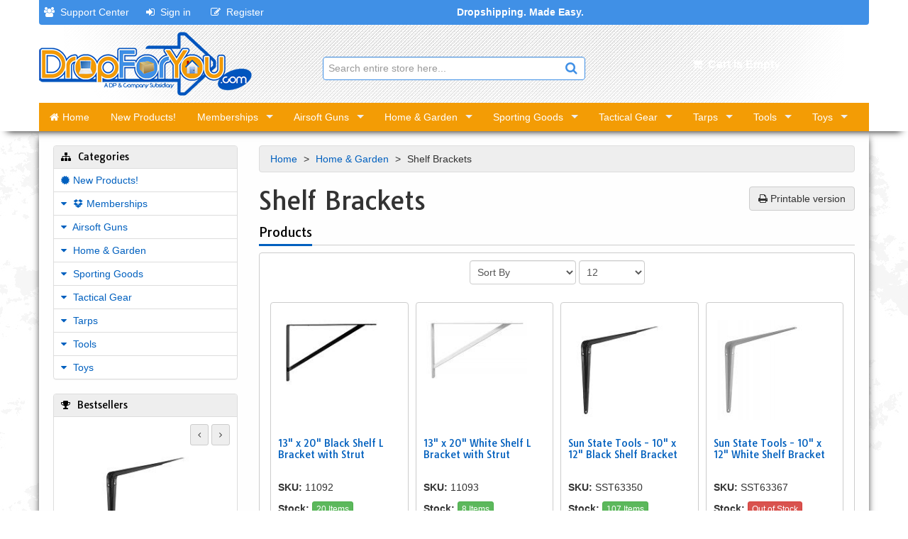

--- FILE ---
content_type: text/html; charset=UTF-8
request_url: https://dropforyou.com/Shelf-Brackets.html
body_size: 145703
content:


<!DOCTYPE html>
<html lang="en">
<head>
<meta charset="utf-8" />
<title>DropForYou.com - Exclusive Dropship Partner of DP &amp; Company, INC.  Dropshipping Made Easy.</title>

<meta http-equiv="X-UA-Compatible" content="IE=edge">
<meta http-equiv="Content-Type" content="text/html; charset=UTF-8">
<meta http-equiv="Content-Script-Type" content="text/javascript">
<meta http-equiv="Content-Style-Type" content="text/css">
<meta http-equiv="Content-Language" content="en">

  <meta name="description" content="Wholesale Home and Garden Tools, Door Locks, Tape, and Rope" />
  <meta name="keywords" content="Wholesale, Distributor, Importer, Dropshpper, Drop Ship, Airsoft Guns, Apparel, Home and Garden, Knives and Swords, Novelty Tin Signs, Self Defense, Sporting Goods, Tactical Gear, Tarps, Tools, Toys" />

<meta name="viewport" content="width=device-width, initial-scale=1.0">


  <script type="text/javascript">
//<![CDATA[
  var number_format_dec = '.'; var number_format_th = ','; var number_format_point = '2'; var store_language = 'en'; var xcart_web_dir = ""; var images_dir = "/skin/common_files/images"; var alt_images_dir = "skin/reboot/images"; var lbl_no_items_have_been_selected = 'No items have been selected'; var current_area = 'C'; var currency_format = "$x"; var lbl_product_minquantity_error = "Sorry, the minimum order quantity for this product is {{min}}."; var lbl_product_maxquantity_error = "Sorry, the maximum order quantity for this product is {{max}}."; var txt_out_of_stock = "Out of stock"; var lbl_product_quantity_type_error = "You can specify a number from {{min}} to {{max}}."; var is_limit = true; var lbl_required_field_is_empty = "The required field \'~~field~~\' is empty!"; var lbl_field_required = "Field is required"; var lbl_field_format_is_invalid = "The format of the \'~~field~~\' field is invalid."; var txt_required_fields_not_completed = "The following required fields have not been completed: {{fields}} Do you wish to submit the form with these fields empty?"; var lbl_blockui_default_message = "Please wait..."; var lbl_error = 'Error'; var lbl_warning = 'Warning'; var lbl_information = 'Information'; var lbl_ok = 'OK'; var lbl_yes = 'Yes'; var lbl_no = 'No'; var txt_minicart_total_note = 'Order subtotal does not cover discounts and extra costs like shipping charges, etc. The final cost of the order will be calculated at the checkout page.'; var txt_ajax_error_note = 'An error occurred while processing a request. Please <a href=\"javascript:void(0);\" onclick=\"javascript:window.location.reload();\">refresh the page.<\/a><br /><br />If the problem still persists after refreshing the page please <a href=\"javascript:void(0);\" onclick=\"javascript:self.location=\'help.php?section=contactus&amp;mode=update\'\">contact us<\/a> on the matter.';  var txt_email_invalid = "Email address is invalid! Please correct"; var email_validation_regexp = new RegExp("^[a-z0-9!#$%&\'*+\\/=?^_`{|}~-]+(?:\\.[a-z0-9!#$%&\'*+\\/=?^_`{|}~-]+)*@(?:[a-z0-9](?:[a-z0-9-]*[a-z0-9])?\\.)+[a-z](?:[a-z0-9-]*[a-z0-9])$", "gi");  var is_admin_editor = false; var  topMessageDelay = []; topMessageDelay['i'] = 10*1000; topMessageDelay['w'] = 60*1000; topMessageDelay['e'] = 0*1000; 
//]]>
</script> <script type="text/javascript" src="/skin/common_files/js/common.js"></script>    <script type="text/javascript" src="/skin/common_files/js/browser_identificator.js"></script>              <script type="text/javascript" src="/skin/reboot/lib/jquery-min.js"></script>          <script type="text/javascript" src="/skin/common_files/lib/jquery-migrate.production.js"></script>       <script type="text/javascript" src="/skin/common_files/lib/jqueryui/jquery-ui.custom.min.js"></script>                           <script type="text/javascript" src="/skin/common_files/js/ajax.js"></script> <script type="text/javascript" src="/skin/reboot/lib/cluetip/jquery.cluetip.js"></script>  <script type="text/javascript" src="/skin/common_files/js/top_message.js"></script> <script type="text/javascript" src="/skin/common_files/js/popup_open.js"></script> <script type="text/javascript" src="/skin/common_files/lib/jquery.blockUI.min.js"></script> <script type="text/javascript" src="/skin/common_files/lib/jquery.blockUI.defaults.js"></script>  <script type="text/javascript" src="/skin/common_files/lib/jquery_cookie.js"></script>     <script type="text/javascript">
//<![CDATA[
    /*  Fix a.href if base url is defined for page */ function anchor_fix() { var links = document.getElementsByTagName('A'); var m; var _rg = new RegExp("(^|" + self.location.host + xcart_web_dir + "/)#([\\w\\d_-]+)$"); for (var i = 0; i < links.length; i++) {   if (links[i].href && (m = links[i].href.match(_rg))) {     links[i].href = 'javascript:void(self.location.hash = "' + m[2] + '");';   } } } if (window.addEventListener) window.addEventListener("load", anchor_fix, false); else if (window.attachEvent) window.attachEvent("onload", anchor_fix);    function initDropOutButton() {   if ($(this).hasClass('activated-widget'))     return;   $(this).addClass('activated-widget');   var dropOutBoxObj = $(this).parent().find('.dropout-box');   /* Process the onclick event on a dropout button  */   $(this).click(     function(e) {       e.stopPropagation();       $('.dropout-box').removeClass('current');       dropOutBoxObj         .toggle()         .addClass('current');       $('.dropout-box').not('.current').hide();       if (dropOutBoxObj.offset().top + dropOutBoxObj.height() - $('#center-main').offset().top - $('#center-main').height() > 0) {         dropOutBoxObj.css('bottom', '-2px');       }     }   );   /* Click on a dropout layer keeps the dropout content opened */   $(this).parent().click(     function(e) {       e.stopPropagation();     }   );   /* shift the dropout layer from the right hand side  */   /* if it's out of the main area */   var borderDistance = ($("#center-main").offset().left + $("#center-main").outerWidth()) - ($(this).offset().left + dropOutBoxObj.outerWidth());   if (!isNaN(borderDistance) && borderDistance < 0) {     dropOutBoxObj.css('left', borderDistance+'px');   } } $(document).ready( function() {   $('body').click(     function() {       $('.dropout-box')         .filter(function() { return $(this).css('display') != 'none'; } )         .hide();     }   );   $('div.dropout-container div.drop-out-button').each(initDropOutButton); } );   $(document).ready( function() { $('form').not('.skip-auto-validation').each(function() {   applyCheckOnSubmit(this); }); $(document).on(   'click','a.toggle-link',    function(e) {     $('#' + $(this).attr('id').replace('link', 'box')).toggle();   } ); });   if (products_data == undefined) { var products_data = []; }  var txt_are_you_sure = 'Are you sure?'; 
//]]>
</script>     <script type="text/javascript" src="/skin/common_files/modules/Product_Options/func.js"></script>  <script type="text/javascript" src="/skin/common_files/js/check_quantity.js"></script>               <script type="text/javascript">
(function(i,s,o,g,r,a,m){i['GoogleAnalyticsObject']=r;i[r]=i[r]||function(){
(i[r].q=i[r].q||[]).push(arguments)},i[r].l=1*new Date();a=s.createElement(o),
m=s.getElementsByTagName(o)[0];a.async=1;a.src=g;m.parentNode.insertBefore(a,m)
})(window,document,'script','//www.google-analytics.com/analytics.js','ga');

ga('create', 'UA-3637575-12');  // Property ID.
ga('require', 'linkid', 'linkid.js');
ga('send', 'pageview');

</script>            
  



  <script type="text/javascript">
//<![CDATA[
  (function (d, id, queryParams, scriptParams) {

    let js, ref = d.getElementsByTagName('script')[0]
    if (!d.getElementById(id)) {
      js = d.createElement('script')
      js.id = id
      js.async = true

      js.onload = function () {
        const event_name = 'PayPal_lib_checkout_is_loaded'
        document.dispatchEvent(new CustomEvent(event_name));
        if (typeof $ !== 'undefined') {
          $('[data-paypal-button]').trigger(event_name)
        } else {

          let btns = document.querySelectorAll('[data-paypal-button]'), i

          if (btns) {
            const event = new Event(event_name)
            for (i = 0; i < btns.length; ++i) {
              if (btns[i]) {
                btns[i].dispatchEvent(event)
              }
            }
          }
        }
      }
      js.src = 'https://www.paypal.com/sdk/js?' + queryParams
      js.setAttribute('data-partner-attribution-id', scriptParams.dataPartnerAttributionId);
      js.setAttribute('data-client-token', scriptParams.dataClientToken);

      // js.setAttribute('debug', debug);
      // js.setAttribute('data-page-type', inDataPageType);

      ref.parentNode.insertBefore(js, ref)
    }

  }(document, 'paypal-checkout-js',
      'client-id=AeQfnrOJsMa034xQfgnX7q6_1HSmJmIfhC4-VOol75_cJPWx8e1OLGKasRn9uVY3PqgEMtVLUa-s5ozT&merchant-id=EAYT65DVZ2J56&currency=USD&intent=authorize&components=buttons,funding-eligibility&enable-funding=credit,paylater&disable-funding=paylater,bancontact,blik,eps,giropay,ideal,mercadopago,mybank,p24,sepa,sofort,venmo,card&integration-date=2023-11-25' +
      '&commit=false'
  
, 
      {'dataPartnerAttributionId':"XCart_SP_PCP",'dataClientToken':"[base64]"}

  ));

//]]>
</script>


                         <style type="text/css"> <!--   --> </style>                                 <style type="text/css"> <!--   --> </style>      


<link rel="shortcut icon" type="image/png" href="skin/reboot/ico/favicon.ico" />
<link rel="apple-touch-icon" sizes="57x57" href="skin/reboot/ico/apple-touch-icon-57x57.png" />
<link rel="apple-touch-icon" sizes="114x114" href="skin/reboot/ico/apple-touch-icon-114x114.png" />
<link rel="apple-touch-icon" sizes="72x72" href="skin/reboot/ico/apple-touch-icon-72x72.png" />
<link rel="apple-touch-icon" sizes="144x144" href="skin/reboot/ico/apple-touch-icon-144x144.png" />
<link rel="apple-touch-icon" sizes="60x60" href="skin/reboot/ico/apple-touch-icon-60x60.png" />
<link rel="apple-touch-icon" sizes="120x120" href="skin/reboot/ico/apple-touch-icon-120x120.png" />
<link rel="apple-touch-icon" sizes="76x76" href="skin/reboot/ico/apple-touch-icon-76x76.png" />
<link rel="apple-touch-icon" sizes="152x152" href="skin/reboot/ico/apple-touch-icon-152x152.png" />
<link rel="icon" type="image/png" href="skin/reboot/ico/favicon-16x16.png" sizes="16x16" />
<link rel="icon" type="image/png" href="skin/reboot/ico/favicon-32x32.png" sizes="32x32" />
<link rel="icon" type="image/png" href="skin/reboot/ico/favicon-96x96.png" sizes="96x96" />
<link rel="icon" type="image/png" href="skin/reboot/ico/favicon-160x160.png" sizes="160x160" />
<link rel="icon" type="image/png" href="skin/reboot/ico/favicon-196x196.png" sizes="196x196" />
<meta name="msapplication-TileColor" content="#da532c" />
<meta name="msapplication-TileImage" content="skin/reboot/ico/mstile-144x144.png" />








<link rel="stylesheet" href="https://dropforyou.com/skin/reboot/css/vendor/bootstrap.min.css">


  <link rel="stylesheet" href="https://dropforyou.com/skin/reboot/font-awesome/css/font-awesome.min.css">

  <link rel="stylesheet" type="text/css" href="https://dropforyou.com/skin/reboot/css/menus/reboot_menu_mega.css">

  <link rel="stylesheet" type="text/css" href="https://dropforyou.com/skin/reboot/css/menus/reboot_menu_responsive.css">

<link rel="stylesheet" type="text/css" href="https://dropforyou.com/skin/reboot/css/reboot_tabs_accordions.css">
<link rel="stylesheet" type="text/css" href="https://dropforyou.com/skin/reboot/css/reboot_sliders_carousels.css">
<link rel="stylesheet" type="text/css" href="https://dropforyou.com/skin/reboot/css/lightbox/default/jquery.lightbox.css">
<link rel="stylesheet" type="text/css" href="https://dropforyou.com/skin/reboot/css/reboot.css">

<link rel="stylesheet" type="text/css" href="https://dropforyou.com/skin/reboot/css/reboot_media_queries.css">


<script src="https://dropforyou.com/skin/reboot/js/polyfills/html5.min.js"></script>
<script src="https://dropforyou.com/skin/reboot/js/polyfills/respond.min.js"></script>
<script src="https://dropforyou.com/skin/reboot/js/polyfills/modernizr.min.js"></script>





<link rel="stylesheet" type="text/css" href="https://fonts.googleapis.com/css?family=Tauri">




<style type="text/css">ul.grid_view li .product_block { height: 380px; }ul.grid_view li .product_block .thumb_column { height: 180px; }ul.grid_view li .product_block h2 { height: 50px; }.ajax-minicart img.minicart-button { background: transparent url(https://dropforyou.com/skin/reboot/images/minicart/minicart_icon_show_1.png) no-repeat left top; }.ajax-minicart img.minicart-button-show { background: transparent url(https://dropforyou.com/skin/reboot/images/minicart/minicart_icon_collapsed_1.png) no-repeat left top; }.sf-mega-section { width: 25%; }@media only screen and (min-width: 0px) and (max-width: 767px) { #xmm_container { display: none; } }h1, h2, h3, h4 { font-family: 'Tauri'!important; }h1, h2, h3, h4 { font-family: Optima, Segoe, 'Segoe UI', Candara, Calibri, Arial, sans-serif; }body { font-family: Optima, Segoe, 'Segoe UI', Candara, Calibri, Arial, sans-serif!important; }
.header_top { background: #4090E6; color: #FFFFFF }
.header_contact, .header_contact a:link, .header_contact a:visited { color: #FFFFFF }
.container_header { color: #FFFFFF }
.header_bg_container { background: #FFFFFF url(https://dropforyou.com/skin/reboot/images/backgrounds/shine_19.png) top no-repeat; background-position: center 35px; ; color: #FFFFFF; box-shadow: 0px 10px 10px -10px #000; position: relative; z-index: 2;}
.sf-menu, .sf-menu li { background: #F39C05; }
.sf-menu ul li { background: #F39C05; }
.sf-menu a { color: #FFFFFF; }
.sf-menu li:hover, .sf-menu li.sfHover { background: #A66A03; }
.sf-menu a:hover { color: #FFFFFF; }
.mean-container .mean-bar { background: #F39C05; }
body,.content_bg_container { background: #FFFFFF url(https://dropforyou.com/skin/reboot/images/backgrounds/tile_08.png)!important; }
.container_main { background: #FEFEFE; }
a { color: #0060BF; text-decoration: none; }
a:hover { color: #000000; text-decoration: none; }
.panel-default-m { border-color: #DDDDDD!important; }
.panel-default-m > .panel-heading { color: #000000; background-color: #EEEEEE; border-color: #DDDDDD; }
.panel-default-d { border-color: #DDDDDD; }
.panel-default-d > .panel-heading { color: #000000; background-color: #EEEEEE; border-color: #DDDDDD; }
.d_underlined h2 { border-bottom: 3px solid #0060BF; }
.m_underlined h3 { border-bottom: 3px solid #0060BF; }
.f_underlined h3 { border-bottom: 3px solid #7E7E7E; }
.resp-tab-item.resp-tab-active { border-top: 3px solid #0060BF; }
div.resp-vtabs .resp-tab-item.resp-tab-active { border-left: 3px solid #0060BF; }
.resp-arrow { border-top: 12px solid #0060BF; }
.resp-accordion.resp-tab-active, .resp-accordion.resp-tab-active:hover { background: #0060BF!important; color: #fff; }
ul.row_view li .product_block:hover { border: 1px solid #0060BF; }
.footer_bg_container { background: #7E7E7E; }
.container_footer { background: #7E7E7E; color: #FFFFFF; }
.container_footer a:link, .container_footer a:visited { color: #FFFFFF; }
.container_footer a:hover { color: #DDDDDD; }
.btn-custom { color: #333333; background-color: #EEEEEE; border-color: #CCCCCC; }
.btn-custom:hover { color: #333333; background-color: #DDDDDD; border-color: #BBBBBB; }
.btn-custom:active, .btn-custom.active { background-color: #DDDDDD; }
.pagination > li > a, .pagination > li > span { color: #333333; background-color: #EEEEEE; border: 1px solid #CCCCCC; }
.pagination > li > a:hover, .pagination > li > a:focus { background-color: #DDDDDD; }
.pagination > .active > a, .pagination > .active > a:hover, .pagination > .active > a:focus { color: #333333; background-color: #DDDDDD; border-color: #CCCCCC; }
</style>

<link rel="stylesheet" type="text/css" href="https://dropforyou.com/skin/reboot/css/themes/Custom.css">






  <link rel="canonical" href="https://dropforyou.com/Shelf-Brackets.html" />
  <base href="https://dropforyou.com/" />






<script type="text/javascript">
//<![CDATA[
          var paypalCheckoutButtonConfig = {"style":{"layout":"vertical","color":"gold","shape":"rect","label":"paypal","tagline":false}};
      var paypalCheckoutConfig = {"is_checkout_page":false,"is_flc":false,"paypal_checkout_3d_secure":"SCA_WHEN_REQUIRED"};
  var paypalCheckoutPaymentId = '72';

//]]>
</script>



<link rel="stylesheet" type="text/css" href="https://dropforyou.com/var/cache/css_dir/1.42005ba8fdc5f421603baa344c1d863a.css" />











<script type="text/javascript" src="/skin/common_files/modules/Thumbnail_Candy/js/sandpaper/EventHelpers.js"></script>
<script type="text/javascript" src="/skin/common_files/modules/Thumbnail_Candy/js/sandpaper/cssQuery-p.js"></script>
<script type="text/javascript" src="/skin/common_files/modules/Thumbnail_Candy/js/sandpaper/sylvester.js"></script>
<script type="text/javascript" src="/skin/common_files/modules/Thumbnail_Candy/js/sandpaper/cssSandpaper.js"></script>
<link rel="stylesheet" type="text/css" href="/skin/common_files/modules/Thumbnail_Candy/css/styles_ie.css" />




<link rel="alternate" type="application/rss+xml" title="Latest Products" href="rss_products.xml" />


<meta name="google-translate-customization" content="9c01cb95130dcb8-0b8232be439e2968-g170327303c4bca28-15"></meta>
</head>
<body>






<div class="header_bg_container">

<div class="container">



<div class="header_top">
<div class="row" style="vertical-align:middle;">

	<div class="col-md-5">
	<div class="header_contact">
					<a href="/support.php"><i class="fa fa-users"></i>&nbsp;&nbsp;Support Center</a>

&nbsp;&nbsp;&nbsp;&nbsp;
<a href="https://dropforyou.com/login.php"  onclick="javascript: return !popupOpen('login.php','', {zIndex: 999999});" id="href_Sign_in"><i class="fa fa-sign-in"></i>&nbsp;&nbsp;Sign in</a>

&nbsp;&nbsp;&nbsp;&nbsp;&nbsp;&nbsp;<a href="register.php"><i class="fa fa-edit"></i>&nbsp;&nbsp;Register</a>




			</div>
	</div>

	<div class="col-md-4">
	<div class="header_contact" style="text-align:center; vertical-align:middle;">
					<b>Dropshipping. Made Easy.</b>&nbsp;&nbsp;&nbsp;
			</div>
	</div>
    <div class="col-md-3">
	<div class="header_contact" style="float:right">
 	      
    </div>
    </div>

</div>
</div>



<div class="container_header">

	<div class="row">

	<div class="col-md-4">
		<div class="header_logo"><a href="./"><img src="skin/reboot/images/logo/logo.png" alt="DropForYou.com - Exclusive Dropship Partner of DP &amp; Company, INC.  Dropshipping Made Easy."></a></div>
	</div>



	<div class="col-md-4 col-md-push-4">

			
     <script type="text/javascript">
//<![CDATA[
 var lbl_error = 'Error'; var txt_minicart_total_note = 'Order subtotal does not cover discounts and extra costs like shipping charges, etc. The final cost of the order will be calculated at the checkout page.'; 
//]]>
</script> <script type="text/javascript" src="/skin/reboot/js/ajax.minicart.js"></script>  


  
<div class="minicart_container_2">

<div class="menu-dialog menu-minicart">

  <div class="title-bar">
    <img class="ajax-minicart-icon" src="/skin/common_files/images/spacer.gif" alt="" />  </div>

  <div class="content">
    
<div class="minicart">
  
    <div class="empty"><i class="fa fa-shopping-cart"></i>&nbsp;&nbsp;<span class="mc_totals">Cart is Empty</span></div>

  

</div>




  </div>

</div>

</div>




		<div class="clearing"></div>

	</div>



	<div class="col-md-4 col-md-pull-4">
	<div class="search_container">
	<div id="fluid_search">
	<form method="post" action="search.php" name="productsearchform" class="fluid_search_form">
	<input type="hidden" name="simple_search" value="Y" />
	<input type="hidden" name="mode" value="search" />
	<input type="hidden" name="posted_data[by_title]" value="Y" />
	<input type="hidden" name="posted_data[by_descr]" value="Y" />
	<input type="hidden" name="posted_data[by_sku]" value="Y" />
        <input type="hidden" name="posted_data[extra_fields][2]" value="Y" />
        <input type="hidden" name="posted_data[extra_fields][7]" value="Y" />
	<input type="hidden" name="posted_data[search_in_subcategories]" value="Y" />
	<input type="hidden" name="posted_data[including]" value="all" />
	<input type="text" class="fluid_search_input" name="posted_data[substring]" placeholder="Search entire store here..." autocomplete="off">
	<button id="fluid_search_button" type="submit"><i class="fa fa-search"></i></button>
	</form>
</div>


	</div>
	</div>



	</div>

</div>



<div id="xmm_sticky">
<div id="xmm">
<div id="xmm_container">

<ul class="sf-menu sf-navbar" id="resp_menu">

<li><a href="./"><i class="fa fa-home mr5"></i>Home</a></li>
<li><a href="/new_arrivals.php">New Products!</a></li>



<li><a href="https://dropforyou.com/Memberships.html">Memberships</a>
<div class="sf-mega">
		<div class="sf-mega-section">
		
	<h2><a href="https://dropforyou.com/Memberships-View-All.html">View All</a></h2>
			</div>
	</div>
</li>
<li><a href="https://dropforyou.com/Airsoft-Guns.html">Airsoft Guns</a>
<div class="sf-mega">
		<div class="sf-mega-section">
		
	<h2><a href="https://dropforyou.com/Accessories-c-252.html">Accessories</a></h2>
			</div>
		<div class="sf-mega-section">
		
	<h2><a href="https://dropforyou.com/Airsoft-BB-s.html">Airsoft BB's</a></h2>
			</div>
		<div class="sf-mega-section">
		
	<h2><a href="https://dropforyou.com/Electric-Powered.html">Electric Powered</a></h2>
				<ul>
				<li><a href="https://dropforyou.com/Electric-Handguns.html">Electric Handguns</a></li>
						<li><a href="https://dropforyou.com/Electric-Rifles.html">Electric Rifles</a></li>
						</ul>
				<span class="pull-left"><a class="dark" href="https://dropforyou.com/Electric-Powered.html">More...</a></span>
					</div>
		<div class="sf-mega-section">
		
	<h2><a href="https://dropforyou.com/Gas-Powered.html">Gas Powered</a></h2>
			</div>
		<div class="sf-mega-section">
		
	<h2><a href="https://dropforyou.com/Spring-Powered.html">Spring Powered</a></h2>
				<ul>
				<li><a href="https://dropforyou.com/Spring-Handguns.html">Spring Handguns</a></li>
						<li><a href="https://dropforyou.com/Spring-Rifles.html">Spring Rifles</a></li>
						<li><a href="https://dropforyou.com/Spring-Shotguns.html">Spring Shotguns</a></li>
						</ul>
				<span class="pull-left"><a class="dark" href="https://dropforyou.com/Spring-Powered.html">More...</a></span>
					</div>
	</div>
</li>
<li><a href="https://dropforyou.com/Home-and-Garden.html">Home & Garden</a>
<div class="sf-mega">
		<div class="sf-mega-section">
		
	<h2><a href="https://dropforyou.com/Batteries.html">Batteries</a></h2>
			</div>
		<div class="sf-mega-section">
		
	<h2><a href="https://dropforyou.com/Decorations.html">Decorations</a></h2>
				<ul>
				<li><a href="https://dropforyou.com/Welcome-Mats.html">Welcome Mats</a></li>
						</ul>
				<span class="pull-left"><a class="dark" href="https://dropforyou.com/Decorations.html">More...</a></span>
					</div>
		<div class="sf-mega-section">
		
	<h2><a href="https://dropforyou.com/Electrical-Tools-and-Accessories.html">Electrical Tools & Accessories</a></h2>
			</div>
		<div class="sf-mega-section">
		
	<h2><a href="https://dropforyou.com/Flashlights.html">Flashlights</a></h2>
			</div>
		<div class="sf-mega-section">
		
	<h2><a href="https://dropforyou.com/Food-Preparation.html">Food Preparation</a></h2>
			</div>
		<div class="sf-mega-section">
		
	<h2><a href="https://dropforyou.com/Garden-Tools.html">Garden Tools</a></h2>
				<ul>
				<li><a href="https://dropforyou.com/Garden-Hoses-and-Nozzles.html">Garden Hoses & Nozzles</a></li>
						<li><a href="https://dropforyou.com/Garden-Shears.html">Garden Shears</a></li>
						<li><a href="https://dropforyou.com/Lawnmower-Parts.html">Lawnmower Parts</a></li>
						<li><a href="https://dropforyou.com/Miscellaneous-Garden-Tools.html">Miscellaneous Garden Tools</a></li>
						</ul>
				<span class="pull-left"><a class="dark" href="https://dropforyou.com/Garden-Tools.html">More...</a></span>
					</div>
		<div class="sf-mega-section">
		
	<h2><a href="https://dropforyou.com/Generators-and-Power-Cords.html">Generators & Power Cords</a></h2>
			</div>
		<div class="sf-mega-section">
		
	<h2><a href="https://dropforyou.com/Health-and-Beauty.html">Health & Beauty</a></h2>
			</div>
		<div class="sf-mega-section">
		
	<h2><a href="https://dropforyou.com/Home-Lighting.html">Home Lighting</a></h2>
			</div>
		<div class="sf-mega-section">
		
	<h2><a href="https://dropforyou.com/Home-Office.html">Home Office</a></h2>
			</div>
		<div class="sf-mega-section">
		
	<h2><a href="https://dropforyou.com/Magnifying-Glasses.html">Magnifying Glasses</a></h2>
			</div>
		<div class="sf-mega-section">
		
	<h2><a href="https://dropforyou.com/Miscellaneous-c-13.html">Miscellaneous</a></h2>
			</div>
		<div class="sf-mega-section">
		
	<h2><a href="https://dropforyou.com/Padlocks-and-Door-Locks.html">Padlocks & Door Locks</a></h2>
			</div>
		<div class="sf-mega-section">
		
	<h2><a href="https://dropforyou.com/Paint-Brushes-and-Accessories.html">Paint Brushes & Accessories</a></h2>
			</div>
		<div class="sf-mega-section">
		
	<h2><a href="https://dropforyou.com/Shelf-Brackets.html">Shelf Brackets</a></h2>
			</div>
		<div class="sf-mega-section">
		
	<h2><a href="https://dropforyou.com/Zip-Ties-Staples-and-Cable-Clamps.html">Staples & Cable Clamps</a></h2>
			</div>
		<div class="sf-mega-section">
		
	<h2><a href="https://dropforyou.com/Tape-and-Rope.html">Tape & Rope</a></h2>
			</div>
		<div class="sf-mega-section">
		
	<h2><a href="https://dropforyou.com/Work-Gloves.html">Work Gloves</a></h2>
			</div>
	</div>
</li>
<li><a href="https://dropforyou.com/Sporting-Goods.html">Sporting Goods</a>
<div class="sf-mega">
		<div class="sf-mega-section">
		
	<h2><a href="https://dropforyou.com/Boxing-Gloves.html">Boxing & Training</a></h2>
			</div>
		<div class="sf-mega-section">
		
	<h2><a href="https://dropforyou.com/Camping.html">Camping</a></h2>
			</div>
		<div class="sf-mega-section">
		
	<h2><a href="https://dropforyou.com/Hunting.html">Hunting</a></h2>
				<ul>
				<li><a href="https://dropforyou.com/Airguns-and-Accessories.html">Airguns & Accessories</a></li>
						<li><a href="https://dropforyou.com/Hunting-Blow-Guns.html">Blow Guns</a></li>
						<li><a href="https://dropforyou.com/Bows-and-Slingshots.html">Bows & Slingshots</a></li>
						<li><a href="https://dropforyou.com/Crossbows-and-Slingshots.html">Crossbows</a></li>
						</ul>
				<span class="pull-left"><a class="dark" href="https://dropforyou.com/Hunting.html">More...</a></span>
					</div>
		<div class="sf-mega-section">
		
	<h2><a href="https://dropforyou.com/Sport-Balls.html">Sport Balls</a></h2>
			</div>
		<div class="sf-mega-section">
		
	<h2><a href="https://dropforyou.com/Water-Bottles.html">Water Bottles</a></h2>
			</div>
	</div>
</li>
<li><a href="https://dropforyou.com/Tactical-Gear.html">Tactical Gear</a>
<div class="sf-mega">
		<div class="sf-mega-section">
		
	<h2><a href="https://dropforyou.com/Backpacks.html">Backpacks</a></h2>
			</div>
		<div class="sf-mega-section">
		
	<h2><a href="https://dropforyou.com/Belts-and-Slings.html">Belts & Slings</a></h2>
			</div>
		<div class="sf-mega-section">
		
	<h2><a href="https://dropforyou.com/Day-Bags.html">Day Bags</a></h2>
			</div>
		<div class="sf-mega-section">
		
	<h2><a href="https://dropforyou.com/Duffel-Bags.html">Duffel Bags</a></h2>
			</div>
		<div class="sf-mega-section">
		
	<h2><a href="https://dropforyou.com/Goggles-and-Glasses.html">Goggles & Glasses</a></h2>
			</div>
		<div class="sf-mega-section">
		
	<h2><a href="https://dropforyou.com/Rifle-Cases.html">Gun Cases & Bags</a></h2>
			</div>
		<div class="sf-mega-section">
		
	<h2><a href="https://dropforyou.com/Helmets-and-Padding.html">Helmets & Padding</a></h2>
			</div>
		<div class="sf-mega-section">
		
	<h2><a href="https://dropforyou.com/Holsters.html">Holsters</a></h2>
			</div>
		<div class="sf-mega-section">
		
	<h2><a href="https://dropforyou.com/Hydration-Gear.html">Hydration Gear</a></h2>
			</div>
		<div class="sf-mega-section">
		
	<h2><a href="https://dropforyou.com/Masks.html">Masks</a></h2>
			</div>
		<div class="sf-mega-section">
		
	<h2><a href="https://dropforyou.com/Paracord-Utility-Bracelets.html">Paracord Utility Bracelets</a></h2>
			</div>
		<div class="sf-mega-section">
		
	<h2><a href="https://dropforyou.com/Patches.html">Patches</a></h2>
			</div>
		<div class="sf-mega-section">
		
	<h2><a href="https://dropforyou.com/Vests.html">Vests</a></h2>
			</div>
	</div>
</li>
<li><a href="https://dropforyou.com/Tarps.html">Tarps</a>
<div class="sf-mega">
		<div class="sf-mega-section">
		
	<h2><a href="https://dropforyou.com/Accessories-c-182.html">Accessories</a></h2>
			</div>
		<div class="sf-mega-section">
		
	<h2><a href="https://dropforyou.com/All-Purpose-Tarps.html">All Purpose Tarps</a></h2>
			</div>
		<div class="sf-mega-section">
		
	<h2><a href="https://dropforyou.com/Canopy-Kits.html">Canopy Kits</a></h2>
			</div>
		<div class="sf-mega-section">
		
	<h2><a href="https://dropforyou.com/Canopy-Tarps-Silver.html">Canopy Tarps - Silver</a></h2>
			</div>
		<div class="sf-mega-section">
		
	<h2><a href="https://dropforyou.com/Canopy-Tarps-White.html">Canopy Tarps - White</a></h2>
			</div>
		<div class="sf-mega-section">
		
	<h2><a href="https://dropforyou.com/End-Tarps.html">End Tarps</a></h2>
			</div>
		<div class="sf-mega-section">
		
	<h2><a href="https://dropforyou.com/Medium-Duty-Canopy-Tarps-Grey.html">Medium Duty Canopy Tarps Grey</a></h2>
			</div>
		<div class="sf-mega-section">
		
	<h2><a href="https://dropforyou.com/Medium-Duty-Canopy-Tarps-White.html">Medium Duty Canopy Tarps White</a></h2>
			</div>
		<div class="sf-mega-section">
		
	<h2><a href="https://dropforyou.com/Shade-Nets.html">Shade Nets</a></h2>
			</div>
		<div class="sf-mega-section">
		
	<h2><a href="https://dropforyou.com/Valance-Tarps.html">Valance Tarps</a></h2>
			</div>
	</div>
</li>
<li><a href="https://dropforyou.com/Tools.html">Tools</a>
<div class="sf-mega">
		<div class="sf-mega-section">
		
	<h2><a href="https://dropforyou.com/Abrasives-and-Blades.html">Abrasives & Blades</a></h2>
				<ul>
				<li><a href="https://dropforyou.com/Circular-Saw-and-Diamond-Blades.html">Circular & Diamond Blades</a></li>
						<li><a href="https://dropforyou.com/Cut-Off-and-Grinding-Wheels.html">Cut-Off & Grinding Wheels</a></li>
						<li><a href="https://dropforyou.com/Files-and-Rasp-Planes.html">Files & Rasp Planes</a></li>
						<li><a href="https://dropforyou.com/Hack-and-Saber-Saw-Blades.html">Hack & Saber Saw Blades</a></li>
						<li><a href="https://dropforyou.com/Hand-and-Cup-Brushes.html">Hand & Cup Brushes</a></li>
						</ul>
				<span class="pull-left"><a class="dark" href="https://dropforyou.com/Abrasives-and-Blades.html">More...</a></span>
					</div>
		<div class="sf-mega-section">
		
	<h2><a href="https://dropforyou.com/Air-Tools.html">Air Tools</a></h2>
				<ul>
				<li><a href="https://dropforyou.com/Air-Compressors.html">Air Compressors</a></li>
						<li><a href="https://dropforyou.com/Blow-Guns.html">Blow Guns</a></li>
						<li><a href="https://dropforyou.com/Connectors-and-Couplers.html">Connectors & Couplers</a></li>
						<li><a href="https://dropforyou.com/Grinders-Sanders-and-Cut-Off-Tools.html">Grinders & Cut-Off Tools</a></li>
						<li><a href="https://dropforyou.com/Hammers-and-Drills.html">Hammers & Drills</a></li>
						</ul>
				<span class="pull-left"><a class="dark" href="https://dropforyou.com/Air-Tools.html">More...</a></span>
					</div>
		<div class="sf-mega-section">
		
	<h2><a href="https://dropforyou.com/Automotive-Tools.html">Automotive Tools</a></h2>
				<ul>
				<li><a href="https://dropforyou.com/Accessories.html">Accessories</a></li>
						<li><a href="https://dropforyou.com/Electrical.html">Electrical</a></li>
						<li><a href="https://dropforyou.com/Jacks.html">Jacks</a></li>
						<li><a href="https://dropforyou.com/Maintenance-and-Repair.html">Maintenance & Repair</a></li>
						<li><a href="https://dropforyou.com/Pullers-and-Separators.html">Pullers & Separators</a></li>
						</ul>
				<span class="pull-left"><a class="dark" href="https://dropforyou.com/Automotive-Tools.html">More...</a></span>
					</div>
		<div class="sf-mega-section">
		
	<h2><a href="https://dropforyou.com/Bungees-and-Tie-Downs.html">Bungees & Tie Downs</a></h2>
				<ul>
				<li><a href="https://dropforyou.com/Bungee-Cords.html">Bungee Cords</a></li>
						<li><a href="https://dropforyou.com/Locking-and-Ratcheting-Tie-Downs.html">Ratcheting Tie Downs</a></li>
						<li><a href="https://dropforyou.com/Rubber-Tie-Downs.html">Rubber Tie Downs</a></li>
						</ul>
				<span class="pull-left"><a class="dark" href="https://dropforyou.com/Bungees-and-Tie-Downs.html">More...</a></span>
					</div>
		<div class="sf-mega-section">
		
	<h2><a href="https://dropforyou.com/Carpenter-Equipment.html">Carpenter Equipment</a></h2>
				<ul>
				<li><a href="https://dropforyou.com/Chalk-and-Pencils.html">Chalk & Pencils</a></li>
						<li><a href="https://dropforyou.com/Safety-Equipment.html">Safety Equipment</a></li>
						<li><a href="https://dropforyou.com/Tool-Belts-and-Bags.html">Tool Belts & Bags</a></li>
						<li><a href="https://dropforyou.com/Trowels.html">Trowels</a></li>
						</ul>
				<span class="pull-left"><a class="dark" href="https://dropforyou.com/Carpenter-Equipment.html">More...</a></span>
					</div>
		<div class="sf-mega-section">
		
	<h2><a href="https://dropforyou.com/Clamping-Tools.html">Clamping Tools</a></h2>
				<ul>
				<li><a href="https://dropforyou.com/Bar-Clamps-and-Spreaders.html">Bar Clamps & Spreaders</a></li>
						<li><a href="https://dropforyou.com/C-Clamps.html">C-Clamps</a></li>
						<li><a href="https://dropforyou.com/Spring-Clamps.html">Spring Clamps</a></li>
						<li><a href="https://dropforyou.com/Vises.html">Vises</a></li>
						</ul>
				<span class="pull-left"><a class="dark" href="https://dropforyou.com/Clamping-Tools.html">More...</a></span>
					</div>
		<div class="sf-mega-section">
		
	<h2><a href="https://dropforyou.com/Cutting-Tools.html">Cutting Tools</a></h2>
				<ul>
				<li><a href="https://dropforyou.com/Awls-and-Scrapers.html">Awls & Scrapers</a></li>
						<li><a href="https://dropforyou.com/Bolt-and-Pipe-Cutters.html">Bolt & Pipe Cutters</a></li>
						<li><a href="https://dropforyou.com/Hand-and-Hack-Saws.html">Hand & Hack Saws</a></li>
						<li><a href="https://dropforyou.com/Scissors-and-Snips.html">Scissors & Snips</a></li>
						<li><a href="https://dropforyou.com/Specialty-Cutting-Tools.html">Specialty Cutting Tools</a></li>
						</ul>
				<span class="pull-left"><a class="dark" href="https://dropforyou.com/Cutting-Tools.html">More...</a></span>
					</div>
		<div class="sf-mega-section">
		
	<h2><a href="https://dropforyou.com/Drilling-Tools.html">Drilling Tools</a></h2>
				<ul>
				<li><a href="https://dropforyou.com/Accessories-c-179.html">Accessories</a></li>
						<li><a href="https://dropforyou.com/Auger-and-Step-Bits.html">Auger & Step Bits</a></li>
						<li><a href="https://dropforyou.com/Paddle-Bits-and-Hole-Saws.html">Paddle Bits & Hole Saws</a></li>
						<li><a href="https://dropforyou.com/Rotary-and-Router-Bits.html">Rotary & Router Bits</a></li>
						<li><a href="https://dropforyou.com/Specialty-Drilling-Tools.html">Specialty Drilling Tools</a></li>
						</ul>
				<span class="pull-left"><a class="dark" href="https://dropforyou.com/Drilling-Tools.html">More...</a></span>
					</div>
		<div class="sf-mega-section">
		
	<h2><a href="https://dropforyou.com/Electric-Power-Tools.html">Electric Power Tools</a></h2>
				<ul>
				<li><a href="https://dropforyou.com/Corded-Drills.html">Corded Drills</a></li>
						<li><a href="https://dropforyou.com/Cordless-Drills.html">Cordless Drills</a></li>
						<li><a href="https://dropforyou.com/Grinders.html">Grinders</a></li>
						<li><a href="https://dropforyou.com/Heat-and-Spray-Guns.html">Heat & Spray Guns</a></li>
						<li><a href="https://dropforyou.com/Polishers-and-Sanders.html">Polishers & Sanders</a></li>
						</ul>
				<span class="pull-left"><a class="dark" href="https://dropforyou.com/Electric-Power-Tools.html">More...</a></span>
					</div>
		<div class="sf-mega-section">
		
	<h2><a href="https://dropforyou.com/Hardware.html">Hardware</a></h2>
				<ul>
				<li><a href="https://dropforyou.com/Hooks-and-Hangers.html">Hooks & Hangers</a></li>
						<li><a href="https://dropforyou.com/Hose-Clamps.html">Hose Clamps</a></li>
						<li><a href="https://dropforyou.com/Pins-and-Springs.html">Pins & Springs</a></li>
						<li><a href="https://dropforyou.com/Quick-Links-and-Snaps.html">Quick Links & Snaps</a></li>
						<li><a href="https://dropforyou.com/Rope-Clips-and-Lap-Links.html">Rope Clips & Lap Links</a></li>
						</ul>
				<span class="pull-left"><a class="dark" href="https://dropforyou.com/Hardware.html">More...</a></span>
					</div>
		<div class="sf-mega-section">
		
	<h2><a href="https://dropforyou.com/Measuring-Tools.html">Measuring Tools</a></h2>
				<ul>
				<li><a href="https://dropforyou.com/Levels.html">Levels</a></li>
						<li><a href="https://dropforyou.com/Specialty-Measuring-Tools.html">Specialty Measuring Tools</a></li>
						<li><a href="https://dropforyou.com/Squares.html">Squares</a></li>
						<li><a href="https://dropforyou.com/Tape-Measures.html">Tape Measures</a></li>
						</ul>
				<span class="pull-left"><a class="dark" href="https://dropforyou.com/Measuring-Tools.html">More...</a></span>
					</div>
		<div class="sf-mega-section">
		
	<h2><a href="https://dropforyou.com/Miscellaneous.html">Miscellaneous</a></h2>
			</div>
		<div class="sf-mega-section">
		
	<h2><a href="https://dropforyou.com/Pliers.html">Pliers</a></h2>
				<ul>
				<li><a href="https://dropforyou.com/Assorted-Pliers-Sets.html">Assorted Pliers Sets</a></li>
						<li><a href="https://dropforyou.com/Cutting-Pliers.html">Cutting Pliers</a></li>
						<li><a href="https://dropforyou.com/Linesman-and-Combination-Pliers.html">Linesman Pliers</a></li>
						<li><a href="https://dropforyou.com/Locking-Pliers.html">Locking Pliers</a></li>
						<li><a href="https://dropforyou.com/Needle-Nose-Pliers.html">Needle Nose Pliers</a></li>
						</ul>
				<span class="pull-left"><a class="dark" href="https://dropforyou.com/Pliers.html">More...</a></span>
					</div>
		<div class="sf-mega-section">
		
	<h2><a href="https://dropforyou.com/Prying-Tools.html">Prying Tools</a></h2>
				<ul>
				<li><a href="https://dropforyou.com/Nail-Pullers.html">Nail Pullers</a></li>
						<li><a href="https://dropforyou.com/Pick-Tools.html">Pick Tools</a></li>
						<li><a href="https://dropforyou.com/Pry-Bars.html">Pry Bars</a></li>
						</ul>
				<span class="pull-left"><a class="dark" href="https://dropforyou.com/Prying-Tools.html">More...</a></span>
					</div>
		<div class="sf-mega-section">
		
	<h2><a href="https://dropforyou.com/Screwdrivers.html">Screwdrivers</a></h2>
				<ul>
				<li><a href="https://dropforyou.com/Bits-and-Accessories.html">Bits & Accessories</a></li>
						<li><a href="https://dropforyou.com/Individual-Screwdrivers.html">Individual Screwdrivers</a></li>
						<li><a href="https://dropforyou.com/Precision-Screwdriver-Sets.html">Precision Screwdriver Sets</a></li>
						<li><a href="https://dropforyou.com/Screwdriver-Sets.html">Screwdriver Sets</a></li>
						<li><a href="https://dropforyou.com/Specialty-Screwdrivers.html">Specialty Screwdrivers</a></li>
						</ul>
				<span class="pull-left"><a class="dark" href="https://dropforyou.com/Screwdrivers.html">More...</a></span>
					</div>
		<div class="sf-mega-section">
		
	<h2><a href="https://dropforyou.com/Sockets-and-Ratchets.html">Sockets & Ratchets</a></h2>
				<ul>
				<li><a href="https://dropforyou.com/Extension-Bars.html">Extension Bars</a></li>
						<li><a href="https://dropforyou.com/Individual-Impact-Sockets.html">Individual Impact Sockets</a></li>
						<li><a href="https://dropforyou.com/Nut-Drivers.html">Nut Drivers</a></li>
						<li><a href="https://dropforyou.com/Ratchets-and-Breaker-Bars.html">Ratchets & Breaker Bars</a></li>
						<li><a href="https://dropforyou.com/Assorted-Socket-and-Ratchet-Sets.html">Socket & Ratchet Sets</a></li>
						</ul>
				<span class="pull-left"><a class="dark" href="https://dropforyou.com/Sockets-and-Ratchets.html">More...</a></span>
					</div>
		<div class="sf-mega-section">
		
	<h2><a href="https://dropforyou.com/Striking-Tools.html">Striking Tools</a></h2>
				<ul>
				<li><a href="https://dropforyou.com/Ball-and-Cross-Pein-Hammers.html">Ball & Cross Pein Hammers</a></li>
						<li><a href="https://dropforyou.com/Chisels.html">Chisels</a></li>
						<li><a href="https://dropforyou.com/Claw-and-Rip-Hammers.html">Claw & Rip Hammers</a></li>
						<li><a href="https://dropforyou.com/Dead-Blow-and-Rubber-Hammers.html">Dead Blow Hammers</a></li>
						<li><a href="https://dropforyou.com/Drilling-and-Sledge-Hammers.html">Drilling & Sledge Hammers</a></li>
						</ul>
				<span class="pull-left"><a class="dark" href="https://dropforyou.com/Striking-Tools.html">More...</a></span>
					</div>
		<div class="sf-mega-section">
		
	<h2><a href="https://dropforyou.com/Tires-and-Casters.html">Tires & Casters</a></h2>
				<ul>
				<li><a href="https://dropforyou.com/Stationary-Casters.html">Stationary Casters</a></li>
						<li><a href="https://dropforyou.com/Swivel-Casters.html">Swivel Casters</a></li>
						<li><a href="https://dropforyou.com/Tires.html">Tires</a></li>
						</ul>
				<span class="pull-left"><a class="dark" href="https://dropforyou.com/Tires-and-Casters.html">More...</a></span>
					</div>
		<div class="sf-mega-section">
		
	<h2><a href="https://dropforyou.com/Towing.html">Towing</a></h2>
				<ul>
				<li><a href="https://dropforyou.com/Hitches-and-Pintle-Hooks.html">Hitches & Pintle Hooks</a></li>
						<li><a href="https://dropforyou.com/Towing-Straps-and-Chain.html">Towing Straps & Chain</a></li>
						<li><a href="https://dropforyou.com/Trailer-Balls-and-Mounts.html">Trailer Balls & Mounts</a></li>
						<li><a href="https://dropforyou.com/Trailer-Jacks.html">Trailer Jacks</a></li>
						<li><a href="https://dropforyou.com/Trailer-Lights.html">Trailer Lights & Reflectors</a></li>
						</ul>
				<span class="pull-left"><a class="dark" href="https://dropforyou.com/Towing.html">More...</a></span>
					</div>
		<div class="sf-mega-section">
		
	<h2><a href="https://dropforyou.com/Welding-Tools.html">Welding Tools</a></h2>
				<ul>
				<li><a href="https://dropforyou.com/Accessories-c-171.html">Accessories</a></li>
						<li><a href="https://dropforyou.com/Welding-Units.html">Welding Units</a></li>
						</ul>
				<span class="pull-left"><a class="dark" href="https://dropforyou.com/Welding-Tools.html">More...</a></span>
					</div>
		<div class="sf-mega-section">
		
	<h2><a href="https://dropforyou.com/Wrenches.html">Wrenches</a></h2>
				<ul>
				<li><a href="https://dropforyou.com/Adjustable-Wrenches.html">Adjustable Wrenches</a></li>
						<li><a href="https://dropforyou.com/Basin-and-Crowfoot-Wrenches.html">Basin & Crowfoot Wrenches</a></li>
						<li><a href="https://dropforyou.com/Hex-and-Torx-Wrenches.html">Hex & Torx Wrenches</a></li>
						<li><a href="https://dropforyou.com/Jumbo-Wrenches.html">Jumbo Wrenches</a></li>
						<li><a href="https://dropforyou.com/Spud-and-Pipe-Wrenches.html">Spud & Pipe Wrenches</a></li>
						</ul>
				<span class="pull-left"><a class="dark" href="https://dropforyou.com/Wrenches.html">More...</a></span>
					</div>
	</div>
</li>
<li><a href="https://dropforyou.com/Toys.html">Toys</a>
<div class="sf-mega">
		<div class="sf-mega-section">
		
	<h2><a href="https://dropforyou.com/cosplay.html">Cosplay</a></h2>
			</div>
		<div class="sf-mega-section">
		
	<h2><a href="https://dropforyou.com/Pet-Toys.html">Pet Toys</a></h2>
			</div>
		<div class="sf-mega-section">
		
	<h2><a href="https://dropforyou.com/Toys-for-Everyone.html">Toys for Everyone</a></h2>
			</div>
	</div>
</li>












</ul>

</div>
</div>
</div>




<div id="xmm_container_mega" style="height:0;visibility:hidden;">
<ul class="sf-menu" id="resp_menu">

<li><a href="./">Home</a></li>
<li><a href="https://dropforyou.com/Memberships.html">Memberships</a>
			<ul>	<li><a href="https://dropforyou.com/Memberships-View-All.html">View All</a>
			</li>
	</ul>		</li>
<li><a href="https://dropforyou.com/Airsoft-Guns.html">Airsoft Guns</a>
			<ul>	<li><a href="https://dropforyou.com/Accessories-c-252.html">Accessories</a>
			</li>
				<li><a href="https://dropforyou.com/Airsoft-BB-s.html">Airsoft BB's</a>
			</li>
				<li><a href="https://dropforyou.com/Electric-Powered.html">Electric Powered</a>
						<ul>	
		<li><a href="https://dropforyou.com/Electric-Handguns.html">Electric Handguns</a></li>
							
		<li><a href="https://dropforyou.com/Electric-Rifles.html">Electric Rifles</a></li>
		</ul>					</li>
				<li><a href="https://dropforyou.com/Gas-Powered.html">Gas Powered</a>
			</li>
				<li><a href="https://dropforyou.com/Spring-Powered.html">Spring Powered</a>
						<ul>	
		<li><a href="https://dropforyou.com/Spring-Handguns.html">Spring Handguns</a></li>
							
		<li><a href="https://dropforyou.com/Spring-Rifles.html">Spring Rifles</a></li>
							
		<li><a href="https://dropforyou.com/Spring-Shotguns.html">Spring Shotguns</a></li>
		</ul>					</li>
	</ul>		</li>
<li><a href="https://dropforyou.com/Home-and-Garden.html">Home & Garden</a>
			<ul>	<li><a href="https://dropforyou.com/Batteries.html">Batteries</a>
			</li>
				<li><a href="https://dropforyou.com/Decorations.html">Decorations</a>
						<ul>	
		<li><a href="https://dropforyou.com/Welcome-Mats.html">Welcome Mats</a></li>
		</ul>					</li>
				<li><a href="https://dropforyou.com/Electrical-Tools-and-Accessories.html">Electrical Tools & Accessories</a>
			</li>
				<li><a href="https://dropforyou.com/Flashlights.html">Flashlights</a>
			</li>
				<li><a href="https://dropforyou.com/Food-Preparation.html">Food Preparation</a>
			</li>
				<li><a href="https://dropforyou.com/Garden-Tools.html">Garden Tools</a>
						<ul>	
		<li><a href="https://dropforyou.com/Garden-Hoses-and-Nozzles.html">Garden Hoses & Nozzles</a></li>
							
		<li><a href="https://dropforyou.com/Garden-Shears.html">Garden Shears</a></li>
							
		<li><a href="https://dropforyou.com/Lawnmower-Parts.html">Lawnmower Parts</a></li>
							
		<li><a href="https://dropforyou.com/Miscellaneous-Garden-Tools.html">Miscellaneous Garden Tools</a></li>
		</ul>					</li>
				<li><a href="https://dropforyou.com/Generators-and-Power-Cords.html">Generators & Power Cords</a>
			</li>
				<li><a href="https://dropforyou.com/Health-and-Beauty.html">Health & Beauty</a>
			</li>
				<li><a href="https://dropforyou.com/Home-Lighting.html">Home Lighting</a>
			</li>
				<li><a href="https://dropforyou.com/Home-Office.html">Home Office</a>
			</li>
				<li><a href="https://dropforyou.com/Magnifying-Glasses.html">Magnifying Glasses</a>
			</li>
				<li><a href="https://dropforyou.com/Miscellaneous-c-13.html">Miscellaneous</a>
			</li>
				<li><a href="https://dropforyou.com/Padlocks-and-Door-Locks.html">Padlocks & Door Locks</a>
			</li>
				<li><a href="https://dropforyou.com/Paint-Brushes-and-Accessories.html">Paint Brushes & Accessories</a>
			</li>
				<li><a href="https://dropforyou.com/Shelf-Brackets.html">Shelf Brackets</a>
			</li>
				<li><a href="https://dropforyou.com/Zip-Ties-Staples-and-Cable-Clamps.html">Staples & Cable Clamps</a>
			</li>
				<li><a href="https://dropforyou.com/Tape-and-Rope.html">Tape & Rope</a>
			</li>
				<li><a href="https://dropforyou.com/Work-Gloves.html">Work Gloves</a>
			</li>
	</ul>		</li>
<li><a href="https://dropforyou.com/Sporting-Goods.html">Sporting Goods</a>
			<ul>	<li><a href="https://dropforyou.com/Boxing-Gloves.html">Boxing & Training</a>
			</li>
				<li><a href="https://dropforyou.com/Camping.html">Camping</a>
			</li>
				<li><a href="https://dropforyou.com/Hunting.html">Hunting</a>
						<ul>	
		<li><a href="https://dropforyou.com/Airguns-and-Accessories.html">Airguns & Accessories</a></li>
							
		<li><a href="https://dropforyou.com/Hunting-Blow-Guns.html">Blow Guns</a></li>
							
		<li><a href="https://dropforyou.com/Bows-and-Slingshots.html">Bows & Slingshots</a></li>
							
		<li><a href="https://dropforyou.com/Crossbows-and-Slingshots.html">Crossbows</a></li>
		</ul>					</li>
				<li><a href="https://dropforyou.com/Sport-Balls.html">Sport Balls</a>
			</li>
				<li><a href="https://dropforyou.com/Water-Bottles.html">Water Bottles</a>
			</li>
	</ul>		</li>
<li><a href="https://dropforyou.com/Tactical-Gear.html">Tactical Gear</a>
			<ul>	<li><a href="https://dropforyou.com/Backpacks.html">Backpacks</a>
			</li>
				<li><a href="https://dropforyou.com/Belts-and-Slings.html">Belts & Slings</a>
			</li>
				<li><a href="https://dropforyou.com/Day-Bags.html">Day Bags</a>
			</li>
				<li><a href="https://dropforyou.com/Duffel-Bags.html">Duffel Bags</a>
			</li>
				<li><a href="https://dropforyou.com/Goggles-and-Glasses.html">Goggles & Glasses</a>
			</li>
				<li><a href="https://dropforyou.com/Rifle-Cases.html">Gun Cases & Bags</a>
			</li>
				<li><a href="https://dropforyou.com/Helmets-and-Padding.html">Helmets & Padding</a>
			</li>
				<li><a href="https://dropforyou.com/Holsters.html">Holsters</a>
			</li>
				<li><a href="https://dropforyou.com/Hydration-Gear.html">Hydration Gear</a>
			</li>
				<li><a href="https://dropforyou.com/Masks.html">Masks</a>
			</li>
				<li><a href="https://dropforyou.com/Paracord-Utility-Bracelets.html">Paracord Utility Bracelets</a>
			</li>
				<li><a href="https://dropforyou.com/Patches.html">Patches</a>
			</li>
				<li><a href="https://dropforyou.com/Vests.html">Vests</a>
			</li>
	</ul>		</li>
<li><a href="https://dropforyou.com/Tarps.html">Tarps</a>
			<ul>	<li><a href="https://dropforyou.com/Accessories-c-182.html">Accessories</a>
			</li>
				<li><a href="https://dropforyou.com/All-Purpose-Tarps.html">All Purpose Tarps</a>
			</li>
				<li><a href="https://dropforyou.com/Canopy-Kits.html">Canopy Kits</a>
			</li>
				<li><a href="https://dropforyou.com/Canopy-Tarps-Silver.html">Canopy Tarps - Silver</a>
			</li>
				<li><a href="https://dropforyou.com/Canopy-Tarps-White.html">Canopy Tarps - White</a>
			</li>
				<li><a href="https://dropforyou.com/End-Tarps.html">End Tarps</a>
			</li>
				<li><a href="https://dropforyou.com/Medium-Duty-Canopy-Tarps-Grey.html">Medium Duty Canopy Tarps Grey</a>
			</li>
				<li><a href="https://dropforyou.com/Medium-Duty-Canopy-Tarps-White.html">Medium Duty Canopy Tarps White</a>
			</li>
				<li><a href="https://dropforyou.com/Shade-Nets.html">Shade Nets</a>
			</li>
				<li><a href="https://dropforyou.com/Valance-Tarps.html">Valance Tarps</a>
			</li>
	</ul>		</li>
<li><a href="https://dropforyou.com/Tools.html">Tools</a>
			<ul>	<li><a href="https://dropforyou.com/Abrasives-and-Blades.html">Abrasives & Blades</a>
						<ul>	
		<li><a href="https://dropforyou.com/Circular-Saw-and-Diamond-Blades.html">Circular & Diamond Blades</a></li>
							
		<li><a href="https://dropforyou.com/Cut-Off-and-Grinding-Wheels.html">Cut-Off & Grinding Wheels</a></li>
							
		<li><a href="https://dropforyou.com/Files-and-Rasp-Planes.html">Files & Rasp Planes</a></li>
							
		<li><a href="https://dropforyou.com/Hack-and-Saber-Saw-Blades.html">Hack & Saber Saw Blades</a></li>
							
		<li><a href="https://dropforyou.com/Hand-and-Cup-Brushes.html">Hand & Cup Brushes</a></li>
							
		<li><a href="https://dropforyou.com/Knot-and-Wire-Wheels.html">Knot & Wire Wheels</a></li>
							
		<li><a href="https://dropforyou.com/Polishing-and-Sanding.html">Polishing & Sanding</a></li>
							
		<li><a href="https://dropforyou.com/Sharpening-and-Knife-Blades.html">Sharpening & Knife Blades</a></li>
		</ul>					</li>
				<li><a href="https://dropforyou.com/Air-Tools.html">Air Tools</a>
						<ul>	
		<li><a href="https://dropforyou.com/Air-Compressors.html">Air Compressors</a></li>
							
		<li><a href="https://dropforyou.com/Blow-Guns.html">Blow Guns</a></li>
							
		<li><a href="https://dropforyou.com/Connectors-and-Couplers.html">Connectors & Couplers</a></li>
							
		<li><a href="https://dropforyou.com/Grinders-Sanders-and-Cut-Off-Tools.html">Grinders & Cut-Off Tools</a></li>
							
		<li><a href="https://dropforyou.com/Hammers-and-Drills.html">Hammers & Drills</a></li>
							
		<li><a href="https://dropforyou.com/Hoses-and-Accessories.html">Hoses & Accessories</a></li>
							
		<li><a href="https://dropforyou.com/Miscellaneous-Air-Tools.html">Miscellaneous Air Tools</a></li>
							
		<li><a href="https://dropforyou.com/Ratchet-and-Impact-Wrenches.html">Ratchet & Impact Wrenches</a></li>
							
		<li><a href="https://dropforyou.com/Spray-Guns-and-Brushes.html">Spray Guns & Brushes</a></li>
		</ul>					</li>
				<li><a href="https://dropforyou.com/Automotive-Tools.html">Automotive Tools</a>
						<ul>	
		<li><a href="https://dropforyou.com/Accessories.html">Accessories</a></li>
							
		<li><a href="https://dropforyou.com/Electrical.html">Electrical</a></li>
							
		<li><a href="https://dropforyou.com/Jacks.html">Jacks</a></li>
							
		<li><a href="https://dropforyou.com/Maintenance-and-Repair.html">Maintenance & Repair</a></li>
							
		<li><a href="https://dropforyou.com/Pullers-and-Separators.html">Pullers & Separators</a></li>
							
		<li><a href="https://dropforyou.com/Shop.html">Shop</a></li>
							
		<li><a href="https://dropforyou.com/Tires-Wheels-and-Brakes.html">Tires, Wheels, & Brakes</a></li>
		</ul>					</li>
				<li><a href="https://dropforyou.com/Bungees-and-Tie-Downs.html">Bungees & Tie Downs</a>
						<ul>	
		<li><a href="https://dropforyou.com/Bungee-Cords.html">Bungee Cords</a></li>
							
		<li><a href="https://dropforyou.com/Locking-and-Ratcheting-Tie-Downs.html">Ratcheting Tie Downs</a></li>
							
		<li><a href="https://dropforyou.com/Rubber-Tie-Downs.html">Rubber Tie Downs</a></li>
		</ul>					</li>
				<li><a href="https://dropforyou.com/Carpenter-Equipment.html">Carpenter Equipment</a>
						<ul>	
		<li><a href="https://dropforyou.com/Chalk-and-Pencils.html">Chalk & Pencils</a></li>
							
		<li><a href="https://dropforyou.com/Safety-Equipment.html">Safety Equipment</a></li>
							
		<li><a href="https://dropforyou.com/Tool-Belts-and-Bags.html">Tool Belts & Bags</a></li>
							
		<li><a href="https://dropforyou.com/Trowels.html">Trowels</a></li>
		</ul>					</li>
				<li><a href="https://dropforyou.com/Clamping-Tools.html">Clamping Tools</a>
						<ul>	
		<li><a href="https://dropforyou.com/Bar-Clamps-and-Spreaders.html">Bar Clamps & Spreaders</a></li>
							
		<li><a href="https://dropforyou.com/C-Clamps.html">C-Clamps</a></li>
							
		<li><a href="https://dropforyou.com/Spring-Clamps.html">Spring Clamps</a></li>
							
		<li><a href="https://dropforyou.com/Vises.html">Vises</a></li>
		</ul>					</li>
				<li><a href="https://dropforyou.com/Cutting-Tools.html">Cutting Tools</a>
						<ul>	
		<li><a href="https://dropforyou.com/Awls-and-Scrapers.html">Awls & Scrapers</a></li>
							
		<li><a href="https://dropforyou.com/Bolt-and-Pipe-Cutters.html">Bolt & Pipe Cutters</a></li>
							
		<li><a href="https://dropforyou.com/Hand-and-Hack-Saws.html">Hand & Hack Saws</a></li>
							
		<li><a href="https://dropforyou.com/Scissors-and-Snips.html">Scissors & Snips</a></li>
							
		<li><a href="https://dropforyou.com/Specialty-Cutting-Tools.html">Specialty Cutting Tools</a></li>
							
		<li><a href="https://dropforyou.com/Utility-and-Hobby-Knives.html">Utility & Hobby Knives</a></li>
		</ul>					</li>
				<li><a href="https://dropforyou.com/Drilling-Tools.html">Drilling Tools</a>
						<ul>	
		<li><a href="https://dropforyou.com/Accessories-c-179.html">Accessories</a></li>
							
		<li><a href="https://dropforyou.com/Auger-and-Step-Bits.html">Auger & Step Bits</a></li>
							
		<li><a href="https://dropforyou.com/Paddle-Bits-and-Hole-Saws.html">Paddle Bits & Hole Saws</a></li>
							
		<li><a href="https://dropforyou.com/Rotary-and-Router-Bits.html">Rotary & Router Bits</a></li>
							
		<li><a href="https://dropforyou.com/Specialty-Drilling-Tools.html">Specialty Drilling Tools</a></li>
							
		<li><a href="https://dropforyou.com/Standard-and-Masonry-Drill-Bits.html">Standard & Masonry Drill Bits</a></li>
							
		<li><a href="https://dropforyou.com/Tap-and-Die-Sets.html">Tap & Die Sets</a></li>
		</ul>					</li>
				<li><a href="https://dropforyou.com/Electric-Power-Tools.html">Electric Power Tools</a>
						<ul>	
		<li><a href="https://dropforyou.com/Corded-Drills.html">Corded Drills</a></li>
							
		<li><a href="https://dropforyou.com/Cordless-Drills.html">Cordless Drills</a></li>
							
		<li><a href="https://dropforyou.com/Grinders.html">Grinders</a></li>
							
		<li><a href="https://dropforyou.com/Heat-and-Spray-Guns.html">Heat & Spray Guns</a></li>
							
		<li><a href="https://dropforyou.com/Polishers-and-Sanders.html">Polishers & Sanders</a></li>
							
		<li><a href="https://dropforyou.com/Rotary-Tools.html">Rotary Tools</a></li>
							
		<li><a href="https://dropforyou.com/Saws-and-Cutoff-Tools.html">Saws & Cutoff Tools</a></li>
		</ul>					</li>
				<li><a href="https://dropforyou.com/Hardware.html">Hardware</a>
						<ul>	
		<li><a href="https://dropforyou.com/Hooks-and-Hangers.html">Hooks & Hangers</a></li>
							
		<li><a href="https://dropforyou.com/Hose-Clamps.html">Hose Clamps</a></li>
							
		<li><a href="https://dropforyou.com/Pins-and-Springs.html">Pins & Springs</a></li>
							
		<li><a href="https://dropforyou.com/Quick-Links-and-Snaps.html">Quick Links & Snaps</a></li>
							
		<li><a href="https://dropforyou.com/Rope-Clips-and-Lap-Links.html">Rope Clips & Lap Links</a></li>
							
		<li><a href="https://dropforyou.com/Screws-Nails-and-Bolts.html">Screws, Nails, & Bolts</a></li>
							
		<li><a href="https://dropforyou.com/Turnbuckles-and-Bow-Shackles.html">Turnbuckles & Bow Shackles</a></li>
							
		<li><a href="https://dropforyou.com/Washers-Grommets-and-Rings.html">Washers, Grommets, & Rings</a></li>
		</ul>					</li>
				<li><a href="https://dropforyou.com/Measuring-Tools.html">Measuring Tools</a>
						<ul>	
		<li><a href="https://dropforyou.com/Levels.html">Levels</a></li>
							
		<li><a href="https://dropforyou.com/Specialty-Measuring-Tools.html">Specialty Measuring Tools</a></li>
							
		<li><a href="https://dropforyou.com/Squares.html">Squares</a></li>
							
		<li><a href="https://dropforyou.com/Tape-Measures.html">Tape Measures</a></li>
		</ul>					</li>
				<li><a href="https://dropforyou.com/Miscellaneous.html">Miscellaneous</a>
			</li>
				<li><a href="https://dropforyou.com/Pliers.html">Pliers</a>
						<ul>	
		<li><a href="https://dropforyou.com/Assorted-Pliers-Sets.html">Assorted Pliers Sets</a></li>
							
		<li><a href="https://dropforyou.com/Cutting-Pliers.html">Cutting Pliers</a></li>
							
		<li><a href="https://dropforyou.com/Linesman-and-Combination-Pliers.html">Linesman Pliers</a></li>
							
		<li><a href="https://dropforyou.com/Locking-Pliers.html">Locking Pliers</a></li>
							
		<li><a href="https://dropforyou.com/Needle-Nose-Pliers.html">Needle Nose Pliers</a></li>
							
		<li><a href="https://dropforyou.com/Slip-and-Groove-Joint-Pliers.html">Slip & Groove Joint Pliers</a></li>
							
		<li><a href="https://dropforyou.com/Snap-Ring-Pliers.html">Snap Ring Pliers</a></li>
							
		<li><a href="https://dropforyou.com/Specialty-Pliers.html">Specialty Pliers</a></li>
		</ul>					</li>
				<li><a href="https://dropforyou.com/Prying-Tools.html">Prying Tools</a>
						<ul>	
		<li><a href="https://dropforyou.com/Nail-Pullers.html">Nail Pullers</a></li>
							
		<li><a href="https://dropforyou.com/Pick-Tools.html">Pick Tools</a></li>
							
		<li><a href="https://dropforyou.com/Pry-Bars.html">Pry Bars</a></li>
		</ul>					</li>
				<li><a href="https://dropforyou.com/Screwdrivers.html">Screwdrivers</a>
						<ul>	
		<li><a href="https://dropforyou.com/Bits-and-Accessories.html">Bits & Accessories</a></li>
							
		<li><a href="https://dropforyou.com/Individual-Screwdrivers.html">Individual Screwdrivers</a></li>
							
		<li><a href="https://dropforyou.com/Precision-Screwdriver-Sets.html">Precision Screwdriver Sets</a></li>
							
		<li><a href="https://dropforyou.com/Screwdriver-Sets.html">Screwdriver Sets</a></li>
							
		<li><a href="https://dropforyou.com/Specialty-Screwdrivers.html">Specialty Screwdrivers</a></li>
		</ul>					</li>
				<li><a href="https://dropforyou.com/Sockets-and-Ratchets.html">Sockets & Ratchets</a>
						<ul>	
		<li><a href="https://dropforyou.com/Extension-Bars.html">Extension Bars</a></li>
							
		<li><a href="https://dropforyou.com/Individual-Impact-Sockets.html">Individual Impact Sockets</a></li>
							
		<li><a href="https://dropforyou.com/Nut-Drivers.html">Nut Drivers</a></li>
							
		<li><a href="https://dropforyou.com/Ratchets-and-Breaker-Bars.html">Ratchets & Breaker Bars</a></li>
							
		<li><a href="https://dropforyou.com/Assorted-Socket-and-Ratchet-Sets.html">Socket & Ratchet Sets</a></li>
							
		<li><a href="https://dropforyou.com/Socket-Organization.html">Socket Organization</a></li>
							
		<li><a href="https://dropforyou.com/Sockets-Metric.html">Sockets - Metric</a></li>
							
		<li><a href="https://dropforyou.com/Sockets-SAE.html">Sockets - SAE</a></li>
							
		<li><a href="https://dropforyou.com/Sockets-Specialty.html">Sockets - Specialty</a></li>
							
		<li><a href="https://dropforyou.com/Universal-Joints-and-Adapters.html">Universal Joints & Adapters</a></li>
		</ul>					</li>
				<li><a href="https://dropforyou.com/Striking-Tools.html">Striking Tools</a>
						<ul>	
		<li><a href="https://dropforyou.com/Ball-and-Cross-Pein-Hammers.html">Ball & Cross Pein Hammers</a></li>
							
		<li><a href="https://dropforyou.com/Chisels.html">Chisels</a></li>
							
		<li><a href="https://dropforyou.com/Claw-and-Rip-Hammers.html">Claw & Rip Hammers</a></li>
							
		<li><a href="https://dropforyou.com/Dead-Blow-and-Rubber-Hammers.html">Dead Blow Hammers</a></li>
							
		<li><a href="https://dropforyou.com/Drilling-and-Sledge-Hammers.html">Drilling & Sledge Hammers</a></li>
							
		<li><a href="https://dropforyou.com/Hatchets-and-Machetes.html">Hatchets & Machetes</a></li>
							
		<li><a href="https://dropforyou.com/Punch-and-Chisel-Sets.html">Punch & Chisel Sets</a></li>
							
		<li><a href="https://dropforyou.com/Punches.html">Punches</a></li>
							
		<li><a href="https://dropforyou.com/Specialty-Hammers.html">Specialty Hammers</a></li>
		</ul>					</li>
				<li><a href="https://dropforyou.com/Tires-and-Casters.html">Tires & Casters</a>
						<ul>	
		<li><a href="https://dropforyou.com/Stationary-Casters.html">Stationary Casters</a></li>
							
		<li><a href="https://dropforyou.com/Swivel-Casters.html">Swivel Casters</a></li>
							
		<li><a href="https://dropforyou.com/Tires.html">Tires</a></li>
		</ul>					</li>
				<li><a href="https://dropforyou.com/Towing.html">Towing</a>
						<ul>	
		<li><a href="https://dropforyou.com/Hitches-and-Pintle-Hooks.html">Hitches & Pintle Hooks</a></li>
							
		<li><a href="https://dropforyou.com/Towing-Straps-and-Chain.html">Towing Straps & Chain</a></li>
							
		<li><a href="https://dropforyou.com/Trailer-Balls-and-Mounts.html">Trailer Balls & Mounts</a></li>
							
		<li><a href="https://dropforyou.com/Trailer-Jacks.html">Trailer Jacks</a></li>
							
		<li><a href="https://dropforyou.com/Trailer-Lights.html">Trailer Lights & Reflectors</a></li>
							
		<li><a href="https://dropforyou.com/Trailer-Pins-and-Locks.html">Trailer Pins & Locks</a></li>
							
		<li><a href="https://dropforyou.com/Trailer-Receivers-and-Couplers.html">Trailer Receivers & Couplers</a></li>
		</ul>					</li>
				<li><a href="https://dropforyou.com/Welding-Tools.html">Welding Tools</a>
						<ul>	
		<li><a href="https://dropforyou.com/Accessories-c-171.html">Accessories</a></li>
							
		<li><a href="https://dropforyou.com/Welding-Units.html">Welding Units</a></li>
		</ul>					</li>
				<li><a href="https://dropforyou.com/Wrenches.html">Wrenches</a>
						<ul>	
		<li><a href="https://dropforyou.com/Adjustable-Wrenches.html">Adjustable Wrenches</a></li>
							
		<li><a href="https://dropforyou.com/Basin-and-Crowfoot-Wrenches.html">Basin & Crowfoot Wrenches</a></li>
							
		<li><a href="https://dropforyou.com/Hex-and-Torx-Wrenches.html">Hex & Torx Wrenches</a></li>
							
		<li><a href="https://dropforyou.com/Jumbo-Wrenches.html">Jumbo Wrenches</a></li>
							
		<li><a href="https://dropforyou.com/Spud-and-Pipe-Wrenches.html">Spud & Pipe Wrenches</a></li>
							
		<li><a href="https://dropforyou.com/Torque-Wrenches.html">Torque Wrenches</a></li>
							
		<li><a href="https://dropforyou.com/Wrench-Sets-Metric.html">Wrench Sets - Metric</a></li>
							
		<li><a href="https://dropforyou.com/Wrench-Sets-SAE.html">Wrench Sets - SAE</a></li>
							
		<li><a href="https://dropforyou.com/Wrench-Sets-SAE-and-Metric.html">Wrench Sets - SAE & Metric</a></li>
		</ul>					</li>
	</ul>		</li>
<li><a href="https://dropforyou.com/Toys.html">Toys</a>
			<ul>	<li><a href="https://dropforyou.com/cosplay.html">Cosplay</a>
			</li>
				<li><a href="https://dropforyou.com/Pet-Toys.html">Pet Toys</a>
			</li>
				<li><a href="https://dropforyou.com/Toys-for-Everyone.html">Toys for Everyone</a>
			</li>
	</ul>		</li>



</ul>
</div>





<script>
$(document).ready(function() {
				$('#resp_menu').superfish({
			cssArrows: true,
			disableHI: false
		});
				$('#xmm_container_mega').meanmenu({
			meanScreenWidth: "767",
			meanSticky: false,
			meanLabel: "Categories"
		});
	});
</script>







</div>

</div>




<div>




			<div class="content_bg_container">
<div class="container">
<div class="container_main shadow">



<div class="row">
<div class="col-md-9 col-md-push-3">

<div id="center-main">

    
              <ul class="breadcrumb">
<li><a href="./" title="Home">Home&nbsp;</a></li><li><a href="https://dropforyou.com/Home-and-Garden.html" title="Home &amp; Garden">Home &amp; Garden&nbsp;</a></li><li>Shelf Brackets&nbsp;</li></ul>


<p class="pull-right">
<a class="btn btn-custom pull-right" href="https://dropforyou.com/Shelf-Brackets.html?printable=Y" target="_blank" rel="nofollow"><i class="fa fa-print"></i> Printable version</a>
</p>



      
                
      
                            
      
      
      
      
      
<h1>Shelf Brackets</h1>







  


  











    
<div class="d_underlined">
<h2 class="dialog_title">Products</h2>
</div>
<div class="dialog_content">

		
	<div class="centered">
					<select class="form-control dd_sort_by" name="sort_field" onchange="select_go('parent',this,0)">
<option value="" selected="selected">Sort By</option>
<option value="http://dropforyou.com/home.php?cat=20&amp;sort=productcode&amp;sort_direction=0&amp;sort=productcode&amp;sort_direction=sort=productcode&sort_direction=0" class="sort_asc">SKU &uarr;</option>
<option value="http://dropforyou.com/home.php?cat=20&amp;sort=productcode&amp;sort_direction=0&amp;sort=productcode&amp;sort_direction=sort=productcode&sort_direction=1" class="sort_desc">SKU &darr;</option>
<option value="http://dropforyou.com/home.php?cat=20&amp;sort=productcode&amp;sort_direction=0&amp;sort=quantity&amp;sort_direction=sort=quantity&sort_direction=0" class="sort_asc">Quantity in stock &uarr;</option>
<option value="http://dropforyou.com/home.php?cat=20&amp;sort=productcode&amp;sort_direction=0&amp;sort=quantity&amp;sort_direction=sort=quantity&sort_direction=1" class="sort_desc">Quantity in stock &darr;</option>
<option value="http://dropforyou.com/home.php?cat=20&amp;sort=productcode&amp;sort_direction=0&amp;sort=title&amp;sort_direction=sort=title&sort_direction=0" class="sort_asc">Product &uarr;</option>
<option value="http://dropforyou.com/home.php?cat=20&amp;sort=productcode&amp;sort_direction=0&amp;sort=title&amp;sort_direction=sort=title&sort_direction=1" class="sort_desc">Product &darr;</option>
<option value="http://dropforyou.com/home.php?cat=20&amp;sort=productcode&amp;sort_direction=0&amp;sort=price&amp;sort_direction=sort=price&sort_direction=0" class="sort_asc">Price &uarr;</option>
<option value="http://dropforyou.com/home.php?cat=20&amp;sort=productcode&amp;sort_direction=0&amp;sort=price&amp;sort_direction=sort=price&sort_direction=1" class="sort_desc">Price &darr;</option>
<option value="http://dropforyou.com/home.php?cat=20&amp;sort=productcode&amp;sort_direction=0&amp;sort=sales_stats&amp;sort_direction=sort=sales_stats&sort_direction=0" class="sort_asc">Sales &uarr;</option>
<option value="http://dropforyou.com/home.php?cat=20&amp;sort=productcode&amp;sort_direction=0&amp;sort=sales_stats&amp;sort_direction=sort=sales_stats&sort_direction=1" class="sort_desc">Sales &darr;</option>
</select>


							<select class="form-control dd_per_page" onchange="javascript:window.location='https://dropforyou.com/Shelf-Brackets.html?objects_per_page=' + this.value;">
<option value="" selected="selected">Per Page</option>
<option value="12" selected="selected">12</option>
<option value="24">24</option>
<option value="36">36</option>
<option value="48">48</option>
<option value="9999">View All</option>
</select>


			</div>


	<br />
	
         <script type="text/javascript">
//<![CDATA[
 var lbl_added = 'Added'; var lbl_error = 'Error';  var lbl_reboot_adding = '<i class="fa fa-spinner fa-spin"></i>'; var lbl_reboot_added = '<i class="fa fa-check"></i> Add More'; var added_class = 'btn-info';  var redirect_to_cart = false; 
//]]>
</script> <script type="text/javascript" src="/skin/reboot/js/ajax.add2cart.js"></script> <script type="text/javascript" src="/skin/common_files/js/ajax.product.js"></script> <script type="text/javascript" src="/skin/common_files/js/ajax.products.js"></script>  
  
  
    <ul class="row_view">


<script type="text/javascript">
//<![CDATA[
products_data[22758] = {};
//]]>
</script>

                    
	<li class="first last product-cell product-cell-buynow">
	<div class="product_block">

	<div class="thumb_column">

	<a href="https://dropforyou.com/13-x-20-Black-Shelf-L-Bracket-with-Strut.html" class="">
    

<img itemprop="image" class="lazy img-responsive img-thumbnail" src="/skin/common_files/images/spacer.gif" data-src="https://dropforyou.com/images/T/xctmpVau3C8.jpg" width="150" height="97" alt="13&quot; x 20&quot; Black Shelf L Bracket with Strut" title="13&quot; x 20&quot; Black Shelf L Bracket with Strut" />



	
	</a>

	

	</div>

	<div class="product_overflow">

		<a href="https://dropforyou.com/13-x-20-Black-Shelf-L-Bracket-with-Strut.html"><h2>13" x 20" Black Shelf L Bracket with Strut</h2></a>

		<div class="product_details">



			
						<div class="sku_block"><b>SKU: </b>11092</div>
			
		
        
        <div class="sku_block">
                <b>Stock:  </b>
                <a class="btn btn-xs btn-success">20 Items</a>
                                
        </div>
		

		<div class="price_block">

        
          
            
              <div class="price-row">

                <span class="price-value"><span class="currency">$5.03</span></span>
                <span class="market-price"></span>

              </div>

              
            
            
          
		</div>

		

		<div class="buy_block">

                                    
<div class="buy-now">

<script type="text/javascript">
//<![CDATA[
products_data[22758].quantity = 20;
products_data[22758].min_quantity = 1;
//]]>
</script>

  
  
    <form name="orderform_22758_1580935074_" method="post" action="cart.php" onsubmit="javascript: return check_quantity(22758, '') &amp;&amp; !ajax.widgets.add2cart(this);" class="form-inline">
      <input type="hidden" name="mode" value="add" />
      <input type="hidden" name="productid" value="22758" />
      <input type="hidden" name="cat" value="20" />
      <input type="hidden" name="page" value="" />
      <input type="hidden" name="is_featured_product" value="" />

      
  
  
    
      
        <span class="quantity">

                      
            
              <input class="form-control input-tiny" title="Quantity" type="text" id="product_avail_22758" name="amount" maxlength="11" size="6" onchange="javascript: return check_quantity(22758, '');" value="1"title='1 - 20' autocomplete='off' />
 
            
          
        </span>

      
    
    
          

           
           
            
  
    




  <button class="btn btn-default main-button btn-success add-to-cart-button" type="submit" title="Add to Cart">
	<span class="button-right">
      <span class="button-left"><i class="fa fa-shopping-cart"></i> Add to Cart</span>
    </span>
  </button>


 
           

		

		<div class="clearing"></div>
          









    
    

  
      </form>
  
</div>

                      
        
		</div>

		</div>
	</div>
	<div class="clearing"></div>

	

      
	

	





	</div>
	</li>


<script type="text/javascript">
//<![CDATA[
products_data[22759] = {};
//]]>
</script>

                    
	<li class="first last product-cell product-cell-buynow">
	<div class="product_block">

	<div class="thumb_column">

	<a href="https://dropforyou.com/13-x-20-White-Shelf-L-Bracket-with-Strut.html" class="">
    

<img itemprop="image" class="lazy img-responsive img-thumbnail" src="/skin/common_files/images/spacer.gif" data-src="https://dropforyou.com/images/T/xctmpv7UjdC.jpg" width="150" height="91" alt="13&quot; x 20&quot; White Shelf L Bracket with Strut" title="13&quot; x 20&quot; White Shelf L Bracket with Strut" />



	
	</a>

	

	</div>

	<div class="product_overflow">

		<a href="https://dropforyou.com/13-x-20-White-Shelf-L-Bracket-with-Strut.html"><h2>13" x 20" White Shelf L Bracket with Strut</h2></a>

		<div class="product_details">



			
						<div class="sku_block"><b>SKU: </b>11093</div>
			
		
        
        <div class="sku_block">
                <b>Stock:  </b>
                <a class="btn btn-xs btn-success">8 Items</a>
                                
        </div>
		

		<div class="price_block">

        
          
            
              <div class="price-row">

                <span class="price-value"><span class="currency">$4.99</span></span>
                <span class="market-price"></span>

              </div>

              
            
            
          
		</div>

		

		<div class="buy_block">

                                    
<div class="buy-now">

<script type="text/javascript">
//<![CDATA[
products_data[22759].quantity = 8;
products_data[22759].min_quantity = 1;
//]]>
</script>

  
  
    <form name="orderform_22759_1580935074_" method="post" action="cart.php" onsubmit="javascript: return check_quantity(22759, '') &amp;&amp; !ajax.widgets.add2cart(this);" class="form-inline">
      <input type="hidden" name="mode" value="add" />
      <input type="hidden" name="productid" value="22759" />
      <input type="hidden" name="cat" value="20" />
      <input type="hidden" name="page" value="" />
      <input type="hidden" name="is_featured_product" value="" />

      
  
  
    
      
        <span class="quantity">

                      
            
              <input class="form-control input-tiny" title="Quantity" type="text" id="product_avail_22759" name="amount" maxlength="11" size="6" onchange="javascript: return check_quantity(22759, '');" value="1"title='1 - 8' autocomplete='off' />
 
            
          
        </span>

      
    
    
          

           
           
            
  
    




  <button class="btn btn-default main-button btn-success add-to-cart-button" type="submit" title="Add to Cart">
	<span class="button-right">
      <span class="button-left"><i class="fa fa-shopping-cart"></i> Add to Cart</span>
    </span>
  </button>


 
           

		

		<div class="clearing"></div>
          









    
    

  
      </form>
  
</div>

                      
        
		</div>

		</div>
	</div>
	<div class="clearing"></div>

	

      
	

	





	</div>
	</li>


<script type="text/javascript">
//<![CDATA[
products_data[27315] = {};
//]]>
</script>

                    
	<li class="first last product-cell product-cell-buynow">
	<div class="product_block">

	<div class="thumb_column">

	<a href="https://dropforyou.com/Sun-State-Tools-10-x-12-Black-Shelf-Bracket.html" class="">
    

<img itemprop="image" class="lazy img-responsive img-thumbnail" src="/skin/common_files/images/spacer.gif" data-src="https://dropforyou.com/images/T/xctmp75AcJm.jpg" width="145" height="150" alt="Sun State Tools - 10&quot; x 12&quot; Black Shelf Bracket" title="Sun State Tools - 10&quot; x 12&quot; Black Shelf Bracket" />



	
	</a>

	

	</div>

	<div class="product_overflow">

		<a href="https://dropforyou.com/Sun-State-Tools-10-x-12-Black-Shelf-Bracket.html"><h2>Sun State Tools - 10" x 12" Black Shelf Bracket</h2></a>

		<div class="product_details">



			
						<div class="sku_block"><b>SKU: </b>SST63350</div>
			
		
        
        <div class="sku_block">
                <b>Stock:  </b>
                <a class="btn btn-xs btn-success">107 Items</a>
                                
        </div>
		

		<div class="price_block">

        
          
            
              <div class="price-row">

                <span class="price-value"><span class="currency">$0.59</span></span>
                <span class="market-price"></span>

              </div>

              
            
            
          
		</div>

		

		<div class="buy_block">

                                    
<div class="buy-now">

<script type="text/javascript">
//<![CDATA[
products_data[27315].quantity = 107;
products_data[27315].min_quantity = 1;
//]]>
</script>

  
  
    <form name="orderform_27315_1706643367_" method="post" action="cart.php" onsubmit="javascript: return check_quantity(27315, '') &amp;&amp; !ajax.widgets.add2cart(this);" class="form-inline">
      <input type="hidden" name="mode" value="add" />
      <input type="hidden" name="productid" value="27315" />
      <input type="hidden" name="cat" value="20" />
      <input type="hidden" name="page" value="" />
      <input type="hidden" name="is_featured_product" value="" />

      
  
  
    
      
        <span class="quantity">

                      
            
              <input class="form-control input-tiny" title="Quantity" type="text" id="product_avail_27315" name="amount" maxlength="11" size="6" onchange="javascript: return check_quantity(27315, '');" value="1"title='1 - 107' autocomplete='off' />
 
            
          
        </span>

      
    
    
          

           
           
            
  
    




  <button class="btn btn-default main-button btn-success add-to-cart-button" type="submit" title="Add to Cart">
	<span class="button-right">
      <span class="button-left"><i class="fa fa-shopping-cart"></i> Add to Cart</span>
    </span>
  </button>


 
           

		

		<div class="clearing"></div>
          









    
    

  
      </form>
  
</div>

                      
        
		</div>

		</div>
	</div>
	<div class="clearing"></div>

	

      
	

	





	</div>
	</li>


<script type="text/javascript">
//<![CDATA[
products_data[27316] = {};
//]]>
</script>

                    
	<li class="first last product-cell product-cell-buynow">
	<div class="product_block">

	<div class="thumb_column">

	<a href="https://dropforyou.com/Sun-State-Tools-10-x-12-White-Shelf-Bracket.html" class="">
    

<img itemprop="image" class="lazy img-responsive img-thumbnail" src="/skin/common_files/images/spacer.gif" data-src="https://dropforyou.com/images/T/xctmpivk6rh.jpg" width="133" height="150" alt="Sun State Tools - 10&quot; x 12&quot; White Shelf Bracket" title="Sun State Tools - 10&quot; x 12&quot; White Shelf Bracket" />



	
	</a>

	

	</div>

	<div class="product_overflow">

		<a href="https://dropforyou.com/Sun-State-Tools-10-x-12-White-Shelf-Bracket.html"><h2>Sun State Tools - 10" x 12" White Shelf Bracket</h2></a>

		<div class="product_details">



			
						<div class="sku_block"><b>SKU: </b>SST63367</div>
			
		
        
        <div class="sku_block">
                <b>Stock:  </b>
                <a class="btn btn-xs btn-danger">Out of Stock</a>
                                
        </div>
		

		<div class="price_block">

        
          
            
              <div class="price-row">

                <span class="price-value"><span class="currency">$0.59</span></span>
                <span class="market-price"></span>

              </div>

              
            
            
          
		</div>

		

		<div class="buy_block">

                                    
<div class="buy-now">

<script type="text/javascript">
//<![CDATA[
products_data[27316].quantity = 0;
products_data[27316].min_quantity = 1;
//]]>
</script>

  
  
    <form name="orderform_27316_1706643367_" method="post" action="cart.php" onsubmit="javascript: return check_quantity(27316, '') &amp;&amp; !ajax.widgets.add2cart(this);" class="form-inline">
      <input type="hidden" name="mode" value="add" />
      <input type="hidden" name="productid" value="27316" />
      <input type="hidden" name="cat" value="20" />
      <input type="hidden" name="page" value="" />
      <input type="hidden" name="is_featured_product" value="" />

      
  
  
    
      
        <span class="quantity">

          
	        
                
        
    


            


  <div title="Notify me when in stock" onclick="javascript: self.location = 'http://dropforyou.com/stock_notify.php?productid=27316'; if (event) event.cancelBubble = true;">
    <a class="btn btn-default btn btn-info" href="http://dropforyou.com/stock_notify.php?productid=27316" onclick="javascript: if (event) event.cancelBubble = true;">Notify me when in stock</a>
  </div>


                

          
        </span>

      
    
    
    

  
      </form>
  
</div>

                      
        
		</div>

		</div>
	</div>
	<div class="clearing"></div>

	

      
	

	





	</div>
	</li>


<script type="text/javascript">
//<![CDATA[
products_data[27317] = {};
//]]>
</script>

                    
	<li class="first last product-cell product-cell-buynow">
	<div class="product_block">

	<div class="thumb_column">

	<a href="https://dropforyou.com/Sun-State-Tools-12-x-14-Black-Shelf-Bracket.html" class="">
    

<img itemprop="image" class="lazy img-responsive img-thumbnail" src="/skin/common_files/images/spacer.gif" data-src="https://dropforyou.com/images/T/xctmpoVJyIx.jpg" width="144" height="150" alt="Sun State Tools - 12&quot; x 14&quot; Black Shelf Bracket" title="Sun State Tools - 12&quot; x 14&quot; Black Shelf Bracket" />



	
	</a>

	

	</div>

	<div class="product_overflow">

		<a href="https://dropforyou.com/Sun-State-Tools-12-x-14-Black-Shelf-Bracket.html"><h2>Sun State Tools - 12" x 14" Black Shelf Bracket</h2></a>

		<div class="product_details">



			
						<div class="sku_block"><b>SKU: </b>SST63374</div>
			
		
        
        <div class="sku_block">
                <b>Stock:  </b>
                <a class="btn btn-xs btn-danger">Out of Stock</a>
                                
        </div>
		

		<div class="price_block">

        
          
            
              <div class="price-row">

                <span class="price-value"><span class="currency">$0.69</span></span>
                <span class="market-price"></span>

              </div>

              
            
            
          
		</div>

		

		<div class="buy_block">

                                    
<div class="buy-now">

<script type="text/javascript">
//<![CDATA[
products_data[27317].quantity = 0;
products_data[27317].min_quantity = 1;
//]]>
</script>

  
  
    <form name="orderform_27317_1706643367_" method="post" action="cart.php" onsubmit="javascript: return check_quantity(27317, '') &amp;&amp; !ajax.widgets.add2cart(this);" class="form-inline">
      <input type="hidden" name="mode" value="add" />
      <input type="hidden" name="productid" value="27317" />
      <input type="hidden" name="cat" value="20" />
      <input type="hidden" name="page" value="" />
      <input type="hidden" name="is_featured_product" value="" />

      
  
  
    
      
        <span class="quantity">

          
	        
                
        
    


            


  <div title="Notify me when in stock" onclick="javascript: self.location = 'http://dropforyou.com/stock_notify.php?productid=27317'; if (event) event.cancelBubble = true;">
    <a class="btn btn-default btn btn-info" href="http://dropforyou.com/stock_notify.php?productid=27317" onclick="javascript: if (event) event.cancelBubble = true;">Notify me when in stock</a>
  </div>


                

          
        </span>

      
    
    
    

  
      </form>
  
</div>

                      
        
		</div>

		</div>
	</div>
	<div class="clearing"></div>

	

      
	

	





	</div>
	</li>


<script type="text/javascript">
//<![CDATA[
products_data[27318] = {};
//]]>
</script>

                    
	<li class="first last product-cell product-cell-buynow">
	<div class="product_block">

	<div class="thumb_column">

	<a href="https://dropforyou.com/Sun-State-Tools-12-x-14-White-Shelf-Bracket.html" class="">
    

<img itemprop="image" class="lazy img-responsive img-thumbnail" src="/skin/common_files/images/spacer.gif" data-src="https://dropforyou.com/images/T/xctmpl3OTJS.jpg" width="137" height="150" alt="Sun State Tools - 12&quot; x 14&quot; White Shelf Bracket" title="Sun State Tools - 12&quot; x 14&quot; White Shelf Bracket" />



	
	</a>

	

	</div>

	<div class="product_overflow">

		<a href="https://dropforyou.com/Sun-State-Tools-12-x-14-White-Shelf-Bracket.html"><h2>Sun State Tools - 12" x 14" White Shelf Bracket</h2></a>

		<div class="product_details">



			
						<div class="sku_block"><b>SKU: </b>SST63381</div>
			
		
        
        <div class="sku_block">
                <b>Stock:  </b>
                <a class="btn btn-xs btn-danger">Out of Stock</a>
                                
        </div>
		

		<div class="price_block">

        
          
            
              <div class="price-row">

                <span class="price-value"><span class="currency">$0.69</span></span>
                <span class="market-price"></span>

              </div>

              
            
            
          
		</div>

		

		<div class="buy_block">

                                    
<div class="buy-now">

<script type="text/javascript">
//<![CDATA[
products_data[27318].quantity = 0;
products_data[27318].min_quantity = 1;
//]]>
</script>

  
  
    <form name="orderform_27318_1706643367_" method="post" action="cart.php" onsubmit="javascript: return check_quantity(27318, '') &amp;&amp; !ajax.widgets.add2cart(this);" class="form-inline">
      <input type="hidden" name="mode" value="add" />
      <input type="hidden" name="productid" value="27318" />
      <input type="hidden" name="cat" value="20" />
      <input type="hidden" name="page" value="" />
      <input type="hidden" name="is_featured_product" value="" />

      
  
  
    
      
        <span class="quantity">

          
	        
                
        
    


            


  <div title="Notify me when in stock" onclick="javascript: self.location = 'http://dropforyou.com/stock_notify.php?productid=27318'; if (event) event.cancelBubble = true;">
    <a class="btn btn-default btn btn-info" href="http://dropforyou.com/stock_notify.php?productid=27318" onclick="javascript: if (event) event.cancelBubble = true;">Notify me when in stock</a>
  </div>


                

          
        </span>

      
    
    
    

  
      </form>
  
</div>

                      
        
		</div>

		</div>
	</div>
	<div class="clearing"></div>

	

      
	

	





	</div>
	</li>


<script type="text/javascript">
//<![CDATA[
products_data[27319] = {};
//]]>
</script>

                    
	<li class="first last product-cell product-cell-buynow">
	<div class="product_block">

	<div class="thumb_column">

	<a href="https://dropforyou.com/Sun-State-Tools-4-x-5-Black-Shelf-Bracket.html" class="">
    

<img itemprop="image" class="lazy img-responsive img-thumbnail" src="/skin/common_files/images/spacer.gif" data-src="https://dropforyou.com/images/T/xctmprUI03F.jpg" width="150" height="134" alt="Sun State Tools - 4&quot; x 5&quot; Black Shelf Bracket" title="Sun State Tools - 4&quot; x 5&quot; Black Shelf Bracket" />



	
	</a>

	

	</div>

	<div class="product_overflow">

		<a href="https://dropforyou.com/Sun-State-Tools-4-x-5-Black-Shelf-Bracket.html"><h2>Sun State Tools - 4" x 5" Black Shelf Bracket</h2></a>

		<div class="product_details">



			
						<div class="sku_block"><b>SKU: </b>SST63398</div>
			
		
        
        <div class="sku_block">
                <b>Stock:  </b>
                <a class="btn btn-xs btn-success">190 Items</a>
                                
        </div>
		

		<div class="price_block">

        
          
            
              <div class="price-row">

                <span class="price-value"><span class="currency">$0.19</span></span>
                <span class="market-price"></span>

              </div>

              
            
            
          
		</div>

		

		<div class="buy_block">

                                    
<div class="buy-now">

<script type="text/javascript">
//<![CDATA[
products_data[27319].quantity = 190;
products_data[27319].min_quantity = 1;
//]]>
</script>

  
  
    <form name="orderform_27319_1706643367_" method="post" action="cart.php" onsubmit="javascript: return check_quantity(27319, '') &amp;&amp; !ajax.widgets.add2cart(this);" class="form-inline">
      <input type="hidden" name="mode" value="add" />
      <input type="hidden" name="productid" value="27319" />
      <input type="hidden" name="cat" value="20" />
      <input type="hidden" name="page" value="" />
      <input type="hidden" name="is_featured_product" value="" />

      
  
  
    
      
        <span class="quantity">

                      
            
              <input class="form-control input-tiny" title="Quantity" type="text" id="product_avail_27319" name="amount" maxlength="11" size="6" onchange="javascript: return check_quantity(27319, '');" value="1"title='1 - 190' autocomplete='off' />
 
            
          
        </span>

      
    
    
          

           
           
            
  
    




  <button class="btn btn-default main-button btn-success add-to-cart-button" type="submit" title="Add to Cart">
	<span class="button-right">
      <span class="button-left"><i class="fa fa-shopping-cart"></i> Add to Cart</span>
    </span>
  </button>


 
           

		

		<div class="clearing"></div>
          









    
    

  
      </form>
  
</div>

                      
        
		</div>

		</div>
	</div>
	<div class="clearing"></div>

	

      
	

	





	</div>
	</li>


<script type="text/javascript">
//<![CDATA[
products_data[27320] = {};
//]]>
</script>

                    
	<li class="first last product-cell product-cell-buynow">
	<div class="product_block">

	<div class="thumb_column">

	<a href="https://dropforyou.com/Sun-State-Tools-4-x-5-White-Shelf-Bracket.html" class="">
    

<img itemprop="image" class="lazy img-responsive img-thumbnail" src="/skin/common_files/images/spacer.gif" data-src="https://dropforyou.com/images/T/xctmplGvnNf.jpg" width="150" height="143" alt="Sun State Tools - 4&quot; x 5&quot; White Shelf Bracket" title="Sun State Tools - 4&quot; x 5&quot; White Shelf Bracket" />



	
	</a>

	

	</div>

	<div class="product_overflow">

		<a href="https://dropforyou.com/Sun-State-Tools-4-x-5-White-Shelf-Bracket.html"><h2>Sun State Tools - 4" x 5" White Shelf Bracket</h2></a>

		<div class="product_details">



			
						<div class="sku_block"><b>SKU: </b>SST63404</div>
			
		
        
        <div class="sku_block">
                <b>Stock:  </b>
                <a class="btn btn-xs btn-success">156 Items</a>
                                
        </div>
		

		<div class="price_block">

        
          
            
              <div class="price-row">

                <span class="price-value"><span class="currency">$0.19</span></span>
                <span class="market-price"></span>

              </div>

              
            
            
          
		</div>

		

		<div class="buy_block">

                                    
<div class="buy-now">

<script type="text/javascript">
//<![CDATA[
products_data[27320].quantity = 156;
products_data[27320].min_quantity = 1;
//]]>
</script>

  
  
    <form name="orderform_27320_1706643367_" method="post" action="cart.php" onsubmit="javascript: return check_quantity(27320, '') &amp;&amp; !ajax.widgets.add2cart(this);" class="form-inline">
      <input type="hidden" name="mode" value="add" />
      <input type="hidden" name="productid" value="27320" />
      <input type="hidden" name="cat" value="20" />
      <input type="hidden" name="page" value="" />
      <input type="hidden" name="is_featured_product" value="" />

      
  
  
    
      
        <span class="quantity">

                      
            
              <input class="form-control input-tiny" title="Quantity" type="text" id="product_avail_27320" name="amount" maxlength="11" size="6" onchange="javascript: return check_quantity(27320, '');" value="1"title='1 - 156' autocomplete='off' />
 
            
          
        </span>

      
    
    
          

           
           
            
  
    




  <button class="btn btn-default main-button btn-success add-to-cart-button" type="submit" title="Add to Cart">
	<span class="button-right">
      <span class="button-left"><i class="fa fa-shopping-cart"></i> Add to Cart</span>
    </span>
  </button>


 
           

		

		<div class="clearing"></div>
          









    
    

  
      </form>
  
</div>

                      
        
		</div>

		</div>
	</div>
	<div class="clearing"></div>

	

      
	

	





	</div>
	</li>


<script type="text/javascript">
//<![CDATA[
products_data[27321] = {};
//]]>
</script>

                    
	<li class="first last product-cell product-cell-buynow">
	<div class="product_block">

	<div class="thumb_column">

	<a href="https://dropforyou.com/Sun-State-Tools-6-x-8-Black-Shelf-Bracket.html" class="">
    

<img itemprop="image" class="lazy img-responsive img-thumbnail" src="/skin/common_files/images/spacer.gif" data-src="https://dropforyou.com/images/T/xctmp0cRaMh.jpg" width="150" height="138" alt="Sun State Tools - 6&quot; x 8&quot; Black Shelf Bracket" title="Sun State Tools - 6&quot; x 8&quot; Black Shelf Bracket" />



	
	</a>

	

	</div>

	<div class="product_overflow">

		<a href="https://dropforyou.com/Sun-State-Tools-6-x-8-Black-Shelf-Bracket.html"><h2>Sun State Tools - 6" x 8" Black Shelf Bracket</h2></a>

		<div class="product_details">



			
						<div class="sku_block"><b>SKU: </b>SST63411</div>
			
		
        
        <div class="sku_block">
                <b>Stock:  </b>
                <a class="btn btn-xs btn-success">6355 Items</a>
                                
        </div>
		

		<div class="price_block">

        
          
            
              <div class="price-row">

                <span class="price-value"><span class="currency">$0.25</span></span>
                <span class="market-price"></span>

              </div>

              
            
            
          
		</div>

		

		<div class="buy_block">

                                    
<div class="buy-now">

<script type="text/javascript">
//<![CDATA[
products_data[27321].quantity = 6355;
products_data[27321].min_quantity = 1;
//]]>
</script>

  
  
    <form name="orderform_27321_1706643367_" method="post" action="cart.php" onsubmit="javascript: return check_quantity(27321, '') &amp;&amp; !ajax.widgets.add2cart(this);" class="form-inline">
      <input type="hidden" name="mode" value="add" />
      <input type="hidden" name="productid" value="27321" />
      <input type="hidden" name="cat" value="20" />
      <input type="hidden" name="page" value="" />
      <input type="hidden" name="is_featured_product" value="" />

      
  
  
    
      
        <span class="quantity">

                      
            
              <input class="form-control input-tiny" title="Quantity" type="text" id="product_avail_27321" name="amount" maxlength="11" size="6" onchange="javascript: return check_quantity(27321, '');" value="1"title='1 - 6355' autocomplete='off' />
 
            
          
        </span>

      
    
    
          

           
           
            
  
    




  <button class="btn btn-default main-button btn-success add-to-cart-button" type="submit" title="Add to Cart">
	<span class="button-right">
      <span class="button-left"><i class="fa fa-shopping-cart"></i> Add to Cart</span>
    </span>
  </button>


 
           

		

		<div class="clearing"></div>
          









    
    

  
      </form>
  
</div>

                      
        
		</div>

		</div>
	</div>
	<div class="clearing"></div>

	

      
	

	





	</div>
	</li>


<script type="text/javascript">
//<![CDATA[
products_data[27322] = {};
//]]>
</script>

                    
	<li class="first last product-cell product-cell-buynow">
	<div class="product_block">

	<div class="thumb_column">

	<a href="https://dropforyou.com/Sun-State-Tools-6-x-8-White-Shelf-Bracket.html" class="">
    

<img itemprop="image" class="lazy img-responsive img-thumbnail" src="/skin/common_files/images/spacer.gif" data-src="https://dropforyou.com/images/T/xctmp20ejrh.jpg" width="149" height="150" alt="Sun State Tools - 6&quot; x 8&quot; White Shelf Bracket" title="Sun State Tools - 6&quot; x 8&quot; White Shelf Bracket" />



	
	</a>

	

	</div>

	<div class="product_overflow">

		<a href="https://dropforyou.com/Sun-State-Tools-6-x-8-White-Shelf-Bracket.html"><h2>Sun State Tools - 6" x 8" White Shelf Bracket</h2></a>

		<div class="product_details">



			
						<div class="sku_block"><b>SKU: </b>SST63428</div>
			
		
        
        <div class="sku_block">
                <b>Stock:  </b>
                <a class="btn btn-xs btn-success">7711 Items</a>
                                
        </div>
		

		<div class="price_block">

        
          
            
              <div class="price-row">

                <span class="price-value"><span class="currency">$0.25</span></span>
                <span class="market-price"></span>

              </div>

              
            
            
          
		</div>

		

		<div class="buy_block">

                                    
<div class="buy-now">

<script type="text/javascript">
//<![CDATA[
products_data[27322].quantity = 7711;
products_data[27322].min_quantity = 1;
//]]>
</script>

  
  
    <form name="orderform_27322_1706643367_" method="post" action="cart.php" onsubmit="javascript: return check_quantity(27322, '') &amp;&amp; !ajax.widgets.add2cart(this);" class="form-inline">
      <input type="hidden" name="mode" value="add" />
      <input type="hidden" name="productid" value="27322" />
      <input type="hidden" name="cat" value="20" />
      <input type="hidden" name="page" value="" />
      <input type="hidden" name="is_featured_product" value="" />

      
  
  
    
      
        <span class="quantity">

                      
            
              <input class="form-control input-tiny" title="Quantity" type="text" id="product_avail_27322" name="amount" maxlength="11" size="6" onchange="javascript: return check_quantity(27322, '');" value="1"title='1 - 7711' autocomplete='off' />
 
            
          
        </span>

      
    
    
          

           
           
            
  
    




  <button class="btn btn-default main-button btn-success add-to-cart-button" type="submit" title="Add to Cart">
	<span class="button-right">
      <span class="button-left"><i class="fa fa-shopping-cart"></i> Add to Cart</span>
    </span>
  </button>


 
           

		

		<div class="clearing"></div>
          









    
    

  
      </form>
  
</div>

                      
        
		</div>

		</div>
	</div>
	<div class="clearing"></div>

	

      
	

	





	</div>
	</li>


<script type="text/javascript">
//<![CDATA[
products_data[27323] = {};
//]]>
</script>

                    
	<li class="first last product-cell product-cell-buynow">
	<div class="product_block">

	<div class="thumb_column">

	<a href="https://dropforyou.com/Sun-State-Tools-8-x-10-Black-Shelf-Bracket.html" class="">
    

<img itemprop="image" class="lazy img-responsive img-thumbnail" src="/skin/common_files/images/spacer.gif" data-src="https://dropforyou.com/images/T/xctmp043pBS.jpg" width="150" height="137" alt="Sun State Tools - 8&quot; x 10&quot; Black Shelf Bracket" title="Sun State Tools - 8&quot; x 10&quot; Black Shelf Bracket" />



	
	</a>

	

	</div>

	<div class="product_overflow">

		<a href="https://dropforyou.com/Sun-State-Tools-8-x-10-Black-Shelf-Bracket.html"><h2>Sun State Tools - 8" x 10" Black Shelf Bracket</h2></a>

		<div class="product_details">



			
						<div class="sku_block"><b>SKU: </b>SST63435</div>
			
		
        
        <div class="sku_block">
                <b>Stock:  </b>
                <a class="btn btn-xs btn-success">2641 Items</a>
                                
        </div>
		

		<div class="price_block">

        
          
            
              <div class="price-row">

                <span class="price-value"><span class="currency">$0.39</span></span>
                <span class="market-price"></span>

              </div>

              
            
            
          
		</div>

		

		<div class="buy_block">

                                    
<div class="buy-now">

<script type="text/javascript">
//<![CDATA[
products_data[27323].quantity = 2641;
products_data[27323].min_quantity = 1;
//]]>
</script>

  
  
    <form name="orderform_27323_1706643367_" method="post" action="cart.php" onsubmit="javascript: return check_quantity(27323, '') &amp;&amp; !ajax.widgets.add2cart(this);" class="form-inline">
      <input type="hidden" name="mode" value="add" />
      <input type="hidden" name="productid" value="27323" />
      <input type="hidden" name="cat" value="20" />
      <input type="hidden" name="page" value="" />
      <input type="hidden" name="is_featured_product" value="" />

      
  
  
    
      
        <span class="quantity">

                      
            
              <input class="form-control input-tiny" title="Quantity" type="text" id="product_avail_27323" name="amount" maxlength="11" size="6" onchange="javascript: return check_quantity(27323, '');" value="1"title='1 - 2641' autocomplete='off' />
 
            
          
        </span>

      
    
    
          

           
           
            
  
    




  <button class="btn btn-default main-button btn-success add-to-cart-button" type="submit" title="Add to Cart">
	<span class="button-right">
      <span class="button-left"><i class="fa fa-shopping-cart"></i> Add to Cart</span>
    </span>
  </button>


 
           

		

		<div class="clearing"></div>
          









    
    

  
      </form>
  
</div>

                      
        
		</div>

		</div>
	</div>
	<div class="clearing"></div>

	

      
	

	





	</div>
	</li>


<script type="text/javascript">
//<![CDATA[
products_data[27324] = {};
//]]>
</script>

                    
	<li class="first last product-cell product-cell-buynow">
	<div class="product_block">

	<div class="thumb_column">

	<a href="https://dropforyou.com/Sun-State-Tools-8-x-10-White-Shelf-Bracket.html" class="">
    

<img itemprop="image" class="lazy img-responsive img-thumbnail" src="/skin/common_files/images/spacer.gif" data-src="https://dropforyou.com/images/T/xctmpH3xeNF.jpg" width="150" height="150" alt="Sun State Tools - 8&quot; x 10&quot; White Shelf Bracket" title="Sun State Tools - 8&quot; x 10&quot; White Shelf Bracket" />



	
	</a>

	

	</div>

	<div class="product_overflow">

		<a href="https://dropforyou.com/Sun-State-Tools-8-x-10-White-Shelf-Bracket.html"><h2>Sun State Tools - 8" x 10" White Shelf Bracket</h2></a>

		<div class="product_details">



			
						<div class="sku_block"><b>SKU: </b>SST63442</div>
			
		
        
        <div class="sku_block">
                <b>Stock:  </b>
                <a class="btn btn-xs btn-success">3085 Items</a>
                                
        </div>
		

		<div class="price_block">

        
          
            
              <div class="price-row">

                <span class="price-value"><span class="currency">$0.39</span></span>
                <span class="market-price"></span>

              </div>

              
            
            
          
		</div>

		

		<div class="buy_block">

                                    
<div class="buy-now">

<script type="text/javascript">
//<![CDATA[
products_data[27324].quantity = 3085;
products_data[27324].min_quantity = 1;
//]]>
</script>

  
  
    <form name="orderform_27324_1706643367_" method="post" action="cart.php" onsubmit="javascript: return check_quantity(27324, '') &amp;&amp; !ajax.widgets.add2cart(this);" class="form-inline">
      <input type="hidden" name="mode" value="add" />
      <input type="hidden" name="productid" value="27324" />
      <input type="hidden" name="cat" value="20" />
      <input type="hidden" name="page" value="" />
      <input type="hidden" name="is_featured_product" value="" />

      
  
  
    
      
        <span class="quantity">

                      
            
              <input class="form-control input-tiny" title="Quantity" type="text" id="product_avail_27324" name="amount" maxlength="11" size="6" onchange="javascript: return check_quantity(27324, '');" value="1"title='1 - 3085' autocomplete='off' />
 
            
          
        </span>

      
    
    
          

           
           
            
  
    




  <button class="btn btn-default main-button btn-success add-to-cart-button" type="submit" title="Add to Cart">
	<span class="button-right">
      <span class="button-left"><i class="fa fa-shopping-cart"></i> Add to Cart</span>
    </span>
  </button>


 
           

		

		<div class="clearing"></div>
          









    
    

  
      </form>
  
</div>

                      
        
		</div>

		</div>
	</div>
	<div class="clearing"></div>

	

      
	

	





	</div>
	</li>


</ul>
<div class="clearing"></div>






  
  

	<br />
		
	<div class="centered">
					<select class="form-control dd_sort_by" name="sort_field" onchange="select_go('parent',this,0)">
<option value="" selected="selected">Sort By</option>
<option value="http://dropforyou.com/home.php?cat=20&amp;sort=productcode&amp;sort_direction=0&amp;sort=productcode&amp;sort_direction=sort=productcode&sort_direction=0" class="sort_asc">SKU &uarr;</option>
<option value="http://dropforyou.com/home.php?cat=20&amp;sort=productcode&amp;sort_direction=0&amp;sort=productcode&amp;sort_direction=sort=productcode&sort_direction=1" class="sort_desc">SKU &darr;</option>
<option value="http://dropforyou.com/home.php?cat=20&amp;sort=productcode&amp;sort_direction=0&amp;sort=quantity&amp;sort_direction=sort=quantity&sort_direction=0" class="sort_asc">Quantity in stock &uarr;</option>
<option value="http://dropforyou.com/home.php?cat=20&amp;sort=productcode&amp;sort_direction=0&amp;sort=quantity&amp;sort_direction=sort=quantity&sort_direction=1" class="sort_desc">Quantity in stock &darr;</option>
<option value="http://dropforyou.com/home.php?cat=20&amp;sort=productcode&amp;sort_direction=0&amp;sort=title&amp;sort_direction=sort=title&sort_direction=0" class="sort_asc">Product &uarr;</option>
<option value="http://dropforyou.com/home.php?cat=20&amp;sort=productcode&amp;sort_direction=0&amp;sort=title&amp;sort_direction=sort=title&sort_direction=1" class="sort_desc">Product &darr;</option>
<option value="http://dropforyou.com/home.php?cat=20&amp;sort=productcode&amp;sort_direction=0&amp;sort=price&amp;sort_direction=sort=price&sort_direction=0" class="sort_asc">Price &uarr;</option>
<option value="http://dropforyou.com/home.php?cat=20&amp;sort=productcode&amp;sort_direction=0&amp;sort=price&amp;sort_direction=sort=price&sort_direction=1" class="sort_desc">Price &darr;</option>
<option value="http://dropforyou.com/home.php?cat=20&amp;sort=productcode&amp;sort_direction=0&amp;sort=sales_stats&amp;sort_direction=sort=sales_stats&sort_direction=0" class="sort_asc">Sales &uarr;</option>
<option value="http://dropforyou.com/home.php?cat=20&amp;sort=productcode&amp;sort_direction=0&amp;sort=sales_stats&amp;sort_direction=sort=sales_stats&sort_direction=1" class="sort_desc">Sales &darr;</option>
</select>


							<select class="form-control dd_per_page" onchange="javascript:window.location='https://dropforyou.com/Shelf-Brackets.html?objects_per_page=' + this.value;">
<option value="" selected="selected">Per Page</option>
<option value="12" selected="selected">12</option>
<option value="24">24</option>
<option value="36">36</option>
<option value="48">48</option>
<option value="9999">View All</option>
</select>


			</div>



  
<div class="clearing"></div>
</div>








      
    
</div>



</div>
<div class="col-md-3 col-md-pull-9">





<div class="panel panel-default-m">
<div class="panel-heading bbn"><h3 class="panel-title"><i class="fa fa-sitemap mr10"></i>Categories</h3></div>




<ul class="accordion" id="categories_sliding">
<li><a href="/new_arrivals.php"><i class="fa fa-certificate"></i>New Products!</a></li>
<li><a href="https://dropforyou.com/Memberships.html"><i class="fa fa-caret-down"></i> <i class="fa fa-dropbox"></i>Memberships</a>
			<ul>	<li><a href="https://dropforyou.com/Memberships-View-All.html">View All</a>
			</li>
	</ul>		</li>
<li><a href="https://dropforyou.com/Airsoft-Guns.html"><i class="fa fa-caret-down"></i> Airsoft Guns</a>
			<ul>	<li><a href="https://dropforyou.com/Accessories-c-252.html">Accessories</a>
			</li>
				<li><a href="https://dropforyou.com/Airsoft-BB-s.html">Airsoft BB's</a>
			</li>
				<li><a href="https://dropforyou.com/Electric-Powered.html"><i class="fa fa-caret-down"></i> Electric Powered</a>
						<ul>	
		<li><a href="https://dropforyou.com/Electric-Handguns.html">Electric Handguns</a>
					</li>
							
		<li><a href="https://dropforyou.com/Electric-Rifles.html">Electric Rifles</a>
					</li>
		</ul>					</li>
				<li><a href="https://dropforyou.com/Gas-Powered.html">Gas Powered</a>
			</li>
				<li><a href="https://dropforyou.com/Spring-Powered.html"><i class="fa fa-caret-down"></i> Spring Powered</a>
						<ul>	
		<li><a href="https://dropforyou.com/Spring-Handguns.html">Spring Handguns</a>
					</li>
							
		<li><a href="https://dropforyou.com/Spring-Rifles.html">Spring Rifles</a>
					</li>
							
		<li><a href="https://dropforyou.com/Spring-Shotguns.html">Spring Shotguns</a>
					</li>
		</ul>					</li>
	</ul>		</li>
<li><a href="https://dropforyou.com/Home-and-Garden.html"><i class="fa fa-caret-down"></i> Home & Garden</a>
			<ul>	<li><a href="https://dropforyou.com/Batteries.html">Batteries</a>
			</li>
				<li><a href="https://dropforyou.com/Decorations.html"><i class="fa fa-caret-down"></i> Decorations</a>
						<ul>	
		<li><a href="https://dropforyou.com/Welcome-Mats.html">Welcome Mats</a>
					</li>
		</ul>					</li>
				<li><a href="https://dropforyou.com/Electrical-Tools-and-Accessories.html">Electrical Tools & Accessories</a>
			</li>
				<li><a href="https://dropforyou.com/Flashlights.html">Flashlights</a>
			</li>
				<li><a href="https://dropforyou.com/Food-Preparation.html">Food Preparation</a>
			</li>
				<li><a href="https://dropforyou.com/Garden-Tools.html"><i class="fa fa-caret-down"></i> Garden Tools</a>
						<ul>	
		<li><a href="https://dropforyou.com/Garden-Hoses-and-Nozzles.html">Garden Hoses & Nozzles</a>
					</li>
							
		<li><a href="https://dropforyou.com/Garden-Shears.html">Garden Shears</a>
					</li>
							
		<li><a href="https://dropforyou.com/Lawnmower-Parts.html">Lawnmower Parts</a>
					</li>
							
		<li><a href="https://dropforyou.com/Miscellaneous-Garden-Tools.html">Miscellaneous Garden Tools</a>
					</li>
		</ul>					</li>
				<li><a href="https://dropforyou.com/Generators-and-Power-Cords.html">Generators & Power Cords</a>
			</li>
				<li><a href="https://dropforyou.com/Health-and-Beauty.html">Health & Beauty</a>
			</li>
				<li><a href="https://dropforyou.com/Home-Lighting.html">Home Lighting</a>
			</li>
				<li><a href="https://dropforyou.com/Home-Office.html">Home Office</a>
			</li>
				<li><a href="https://dropforyou.com/Magnifying-Glasses.html">Magnifying Glasses</a>
			</li>
				<li><a href="https://dropforyou.com/Miscellaneous-c-13.html">Miscellaneous</a>
			</li>
				<li><a href="https://dropforyou.com/Padlocks-and-Door-Locks.html">Padlocks & Door Locks</a>
			</li>
				<li><a href="https://dropforyou.com/Paint-Brushes-and-Accessories.html">Paint Brushes & Accessories</a>
			</li>
				<li><a href="https://dropforyou.com/Shelf-Brackets.html">Shelf Brackets</a>
			</li>
				<li><a href="https://dropforyou.com/Zip-Ties-Staples-and-Cable-Clamps.html">Staples & Cable Clamps</a>
			</li>
				<li><a href="https://dropforyou.com/Tape-and-Rope.html">Tape & Rope</a>
			</li>
				<li><a href="https://dropforyou.com/Work-Gloves.html">Work Gloves</a>
			</li>
	</ul>		</li>
<li><a href="https://dropforyou.com/Sporting-Goods.html"><i class="fa fa-caret-down"></i> Sporting Goods</a>
			<ul>	<li><a href="https://dropforyou.com/Boxing-Gloves.html">Boxing & Training</a>
			</li>
				<li><a href="https://dropforyou.com/Camping.html">Camping</a>
			</li>
				<li><a href="https://dropforyou.com/Hunting.html"><i class="fa fa-caret-down"></i> Hunting</a>
						<ul>	
		<li><a href="https://dropforyou.com/Airguns-and-Accessories.html"><i class="fa fa-caret-down"></i> Airguns & Accessories</a>
									<ul>	
			<li><a href="https://dropforyou.com/Airgun-Accessories.html">Airgun Accessories</a>
							</li>
										
			<li><a href="https://dropforyou.com/Airgun-Ammo.html">Airgun Ammo</a>
							</li>
										
			<li><a href="https://dropforyou.com/BB-Guns.html">BB Guns</a>
							</li>
										
			<li><a href="https://dropforyou.com/Pellet-Guns.html">Pellet Guns</a>
							</li>
			</ul>								</li>
							
		<li><a href="https://dropforyou.com/Hunting-Blow-Guns.html">Blow Guns</a>
					</li>
							
		<li><a href="https://dropforyou.com/Bows-and-Slingshots.html">Bows & Slingshots</a>
					</li>
							
		<li><a href="https://dropforyou.com/Crossbows-and-Slingshots.html">Crossbows</a>
					</li>
		</ul>					</li>
				<li><a href="https://dropforyou.com/Sport-Balls.html">Sport Balls</a>
			</li>
				<li><a href="https://dropforyou.com/Water-Bottles.html">Water Bottles</a>
			</li>
	</ul>		</li>
<li><a href="https://dropforyou.com/Tactical-Gear.html"><i class="fa fa-caret-down"></i> Tactical Gear</a>
			<ul>	<li><a href="https://dropforyou.com/Backpacks.html">Backpacks</a>
			</li>
				<li><a href="https://dropforyou.com/Belts-and-Slings.html">Belts & Slings</a>
			</li>
				<li><a href="https://dropforyou.com/Day-Bags.html">Day Bags</a>
			</li>
				<li><a href="https://dropforyou.com/Duffel-Bags.html">Duffel Bags</a>
			</li>
				<li><a href="https://dropforyou.com/Goggles-and-Glasses.html">Goggles & Glasses</a>
			</li>
				<li><a href="https://dropforyou.com/Rifle-Cases.html">Gun Cases & Bags</a>
			</li>
				<li><a href="https://dropforyou.com/Helmets-and-Padding.html">Helmets & Padding</a>
			</li>
				<li><a href="https://dropforyou.com/Holsters.html">Holsters</a>
			</li>
				<li><a href="https://dropforyou.com/Hydration-Gear.html">Hydration Gear</a>
			</li>
				<li><a href="https://dropforyou.com/Masks.html">Masks</a>
			</li>
				<li><a href="https://dropforyou.com/Paracord-Utility-Bracelets.html">Paracord Utility Bracelets</a>
			</li>
				<li><a href="https://dropforyou.com/Patches.html">Patches</a>
			</li>
				<li><a href="https://dropforyou.com/Vests.html">Vests</a>
			</li>
	</ul>		</li>
<li><a href="https://dropforyou.com/Tarps.html"><i class="fa fa-caret-down"></i> Tarps</a>
			<ul>	<li><a href="https://dropforyou.com/Accessories-c-182.html">Accessories</a>
			</li>
				<li><a href="https://dropforyou.com/All-Purpose-Tarps.html">All Purpose Tarps</a>
			</li>
				<li><a href="https://dropforyou.com/Canopy-Kits.html">Canopy Kits</a>
			</li>
				<li><a href="https://dropforyou.com/Canopy-Tarps-Silver.html">Canopy Tarps - Silver</a>
			</li>
				<li><a href="https://dropforyou.com/Canopy-Tarps-White.html">Canopy Tarps - White</a>
			</li>
				<li><a href="https://dropforyou.com/End-Tarps.html">End Tarps</a>
			</li>
				<li><a href="https://dropforyou.com/Medium-Duty-Canopy-Tarps-Grey.html">Medium Duty Canopy Tarps Grey</a>
			</li>
				<li><a href="https://dropforyou.com/Medium-Duty-Canopy-Tarps-White.html">Medium Duty Canopy Tarps White</a>
			</li>
				<li><a href="https://dropforyou.com/Shade-Nets.html">Shade Nets</a>
			</li>
				<li><a href="https://dropforyou.com/Valance-Tarps.html">Valance Tarps</a>
			</li>
	</ul>		</li>
<li><a href="https://dropforyou.com/Tools.html"><i class="fa fa-caret-down"></i> Tools</a>
			<ul>	<li><a href="https://dropforyou.com/Abrasives-and-Blades.html"><i class="fa fa-caret-down"></i> Abrasives & Blades</a>
						<ul>	
		<li><a href="https://dropforyou.com/Circular-Saw-and-Diamond-Blades.html">Circular & Diamond Blades</a>
					</li>
							
		<li><a href="https://dropforyou.com/Cut-Off-and-Grinding-Wheels.html">Cut-Off & Grinding Wheels</a>
					</li>
							
		<li><a href="https://dropforyou.com/Files-and-Rasp-Planes.html">Files & Rasp Planes</a>
					</li>
							
		<li><a href="https://dropforyou.com/Hack-and-Saber-Saw-Blades.html">Hack & Saber Saw Blades</a>
					</li>
							
		<li><a href="https://dropforyou.com/Hand-and-Cup-Brushes.html">Hand & Cup Brushes</a>
					</li>
							
		<li><a href="https://dropforyou.com/Knot-and-Wire-Wheels.html">Knot & Wire Wheels</a>
					</li>
							
		<li><a href="https://dropforyou.com/Polishing-and-Sanding.html">Polishing & Sanding</a>
					</li>
							
		<li><a href="https://dropforyou.com/Sharpening-and-Knife-Blades.html">Sharpening & Knife Blades</a>
					</li>
		</ul>					</li>
				<li><a href="https://dropforyou.com/Air-Tools.html"><i class="fa fa-caret-down"></i> Air Tools</a>
						<ul>	
		<li><a href="https://dropforyou.com/Air-Compressors.html">Air Compressors</a>
					</li>
							
		<li><a href="https://dropforyou.com/Blow-Guns.html">Blow Guns</a>
					</li>
							
		<li><a href="https://dropforyou.com/Connectors-and-Couplers.html">Connectors & Couplers</a>
					</li>
							
		<li><a href="https://dropforyou.com/Grinders-Sanders-and-Cut-Off-Tools.html">Grinders & Cut-Off Tools</a>
					</li>
							
		<li><a href="https://dropforyou.com/Hammers-and-Drills.html">Hammers & Drills</a>
					</li>
							
		<li><a href="https://dropforyou.com/Hoses-and-Accessories.html">Hoses & Accessories</a>
					</li>
							
		<li><a href="https://dropforyou.com/Miscellaneous-Air-Tools.html">Miscellaneous Air Tools</a>
					</li>
							
		<li><a href="https://dropforyou.com/Ratchet-and-Impact-Wrenches.html">Ratchet & Impact Wrenches</a>
					</li>
							
		<li><a href="https://dropforyou.com/Spray-Guns-and-Brushes.html">Spray Guns & Brushes</a>
					</li>
		</ul>					</li>
				<li><a href="https://dropforyou.com/Automotive-Tools.html"><i class="fa fa-caret-down"></i> Automotive Tools</a>
						<ul>	
		<li><a href="https://dropforyou.com/Accessories.html">Accessories</a>
					</li>
							
		<li><a href="https://dropforyou.com/Electrical.html"><i class="fa fa-caret-down"></i> Electrical</a>
									<ul>	
			<li><a href="https://dropforyou.com/Battery-Terminals-and-Cleaners.html">Battery Terminals & Cleaners</a>
							</li>
										
			<li><a href="https://dropforyou.com/Crimping-Tools-and-Connectors.html">Crimping Tools & Connectors</a>
							</li>
										
			<li><a href="https://dropforyou.com/Fuses-and-Testers.html">Fuses & Testers</a>
							</li>
										
			<li><a href="https://dropforyou.com/Jumper-Cables-and-Chargers.html">Jumper Cables & Chargers</a>
							</li>
										
			<li><a href="https://dropforyou.com/Soldering-Tools.html">Soldering Tools</a>
							</li>
			</ul>								</li>
							
		<li><a href="https://dropforyou.com/Jacks.html">Jacks</a>
					</li>
							
		<li><a href="https://dropforyou.com/Maintenance-and-Repair.html"><i class="fa fa-caret-down"></i> Maintenance & Repair</a>
									<ul>	
			<li><a href="https://dropforyou.com/Bending-and-Flaring.html">Bending & Flaring</a>
							</li>
										
			<li><a href="https://dropforyou.com/General-Service-and-Repair.html">General Service & Repair</a>
							</li>
										
			<li><a href="https://dropforyou.com/Oil-and-Lubes.html">Oil & Lubes</a>
							</li>
										
			<li><a href="https://dropforyou.com/Panel-Removal.html">Panel Removal</a>
							</li>
										
			<li><a href="https://dropforyou.com/Riveters.html">Riveters</a>
							</li>
			</ul>								</li>
							
		<li><a href="https://dropforyou.com/Pullers-and-Separators.html">Pullers & Separators</a>
					</li>
							
		<li><a href="https://dropforyou.com/Shop.html"><i class="fa fa-caret-down"></i> Shop</a>
									<ul>	
			<li><a href="https://dropforyou.com/Engine-and-Chain-Hoists.html">Engine & Chain Hoists</a>
							</li>
										
			<li><a href="https://dropforyou.com/Organization-and-Convenience.html">Organization & Convenience</a>
							</li>
										
			<li><a href="https://dropforyou.com/Pick-Up-Tools-and-Mirrors.html">Pick Up Tools & Mirrors</a>
							</li>
										
			<li><a href="https://dropforyou.com/Work-Lights.html">Work Lights</a>
							</li>
			</ul>								</li>
							
		<li><a href="https://dropforyou.com/Tires-Wheels-and-Brakes.html">Tires, Wheels, & Brakes</a>
					</li>
		</ul>					</li>
				<li><a href="https://dropforyou.com/Bungees-and-Tie-Downs.html"><i class="fa fa-caret-down"></i> Bungees & Tie Downs</a>
						<ul>	
		<li><a href="https://dropforyou.com/Bungee-Cords.html">Bungee Cords</a>
					</li>
							
		<li><a href="https://dropforyou.com/Locking-and-Ratcheting-Tie-Downs.html">Ratcheting Tie Downs</a>
					</li>
							
		<li><a href="https://dropforyou.com/Rubber-Tie-Downs.html">Rubber Tie Downs</a>
					</li>
		</ul>					</li>
				<li><a href="https://dropforyou.com/Carpenter-Equipment.html"><i class="fa fa-caret-down"></i> Carpenter Equipment</a>
						<ul>	
		<li><a href="https://dropforyou.com/Chalk-and-Pencils.html">Chalk & Pencils</a>
					</li>
							
		<li><a href="https://dropforyou.com/Safety-Equipment.html">Safety Equipment</a>
					</li>
							
		<li><a href="https://dropforyou.com/Tool-Belts-and-Bags.html">Tool Belts & Bags</a>
					</li>
							
		<li><a href="https://dropforyou.com/Trowels.html">Trowels</a>
					</li>
		</ul>					</li>
				<li><a href="https://dropforyou.com/Clamping-Tools.html"><i class="fa fa-caret-down"></i> Clamping Tools</a>
						<ul>	
		<li><a href="https://dropforyou.com/Bar-Clamps-and-Spreaders.html">Bar Clamps & Spreaders</a>
					</li>
							
		<li><a href="https://dropforyou.com/C-Clamps.html">C-Clamps</a>
					</li>
							
		<li><a href="https://dropforyou.com/Spring-Clamps.html">Spring Clamps</a>
					</li>
							
		<li><a href="https://dropforyou.com/Vises.html">Vises</a>
					</li>
		</ul>					</li>
				<li><a href="https://dropforyou.com/Cutting-Tools.html"><i class="fa fa-caret-down"></i> Cutting Tools</a>
						<ul>	
		<li><a href="https://dropforyou.com/Awls-and-Scrapers.html">Awls & Scrapers</a>
					</li>
							
		<li><a href="https://dropforyou.com/Bolt-and-Pipe-Cutters.html">Bolt & Pipe Cutters</a>
					</li>
							
		<li><a href="https://dropforyou.com/Hand-and-Hack-Saws.html">Hand & Hack Saws</a>
					</li>
							
		<li><a href="https://dropforyou.com/Scissors-and-Snips.html">Scissors & Snips</a>
					</li>
							
		<li><a href="https://dropforyou.com/Specialty-Cutting-Tools.html">Specialty Cutting Tools</a>
					</li>
							
		<li><a href="https://dropforyou.com/Utility-and-Hobby-Knives.html">Utility & Hobby Knives</a>
					</li>
		</ul>					</li>
				<li><a href="https://dropforyou.com/Drilling-Tools.html"><i class="fa fa-caret-down"></i> Drilling Tools</a>
						<ul>	
		<li><a href="https://dropforyou.com/Accessories-c-179.html">Accessories</a>
					</li>
							
		<li><a href="https://dropforyou.com/Auger-and-Step-Bits.html">Auger & Step Bits</a>
					</li>
							
		<li><a href="https://dropforyou.com/Paddle-Bits-and-Hole-Saws.html">Paddle Bits & Hole Saws</a>
					</li>
							
		<li><a href="https://dropforyou.com/Rotary-and-Router-Bits.html">Rotary & Router Bits</a>
					</li>
							
		<li><a href="https://dropforyou.com/Specialty-Drilling-Tools.html">Specialty Drilling Tools</a>
					</li>
							
		<li><a href="https://dropforyou.com/Standard-and-Masonry-Drill-Bits.html">Standard & Masonry Drill Bits</a>
					</li>
							
		<li><a href="https://dropforyou.com/Tap-and-Die-Sets.html">Tap & Die Sets</a>
					</li>
		</ul>					</li>
				<li><a href="https://dropforyou.com/Electric-Power-Tools.html"><i class="fa fa-caret-down"></i> Electric Power Tools</a>
						<ul>	
		<li><a href="https://dropforyou.com/Corded-Drills.html">Corded Drills</a>
					</li>
							
		<li><a href="https://dropforyou.com/Cordless-Drills.html">Cordless Drills</a>
					</li>
							
		<li><a href="https://dropforyou.com/Grinders.html">Grinders</a>
					</li>
							
		<li><a href="https://dropforyou.com/Heat-and-Spray-Guns.html">Heat & Spray Guns</a>
					</li>
							
		<li><a href="https://dropforyou.com/Polishers-and-Sanders.html">Polishers & Sanders</a>
					</li>
							
		<li><a href="https://dropforyou.com/Rotary-Tools.html">Rotary Tools</a>
					</li>
							
		<li><a href="https://dropforyou.com/Saws-and-Cutoff-Tools.html">Saws & Cutoff Tools</a>
					</li>
		</ul>					</li>
				<li><a href="https://dropforyou.com/Hardware.html"><i class="fa fa-caret-down"></i> Hardware</a>
						<ul>	
		<li><a href="https://dropforyou.com/Hooks-and-Hangers.html">Hooks & Hangers</a>
					</li>
							
		<li><a href="https://dropforyou.com/Hose-Clamps.html">Hose Clamps</a>
					</li>
							
		<li><a href="https://dropforyou.com/Pins-and-Springs.html">Pins & Springs</a>
					</li>
							
		<li><a href="https://dropforyou.com/Quick-Links-and-Snaps.html">Quick Links & Snaps</a>
					</li>
							
		<li><a href="https://dropforyou.com/Rope-Clips-and-Lap-Links.html">Rope Clips & Lap Links</a>
					</li>
							
		<li><a href="https://dropforyou.com/Screws-Nails-and-Bolts.html">Screws, Nails, & Bolts</a>
					</li>
							
		<li><a href="https://dropforyou.com/Turnbuckles-and-Bow-Shackles.html">Turnbuckles & Bow Shackles</a>
					</li>
							
		<li><a href="https://dropforyou.com/Washers-Grommets-and-Rings.html">Washers, Grommets, & Rings</a>
					</li>
		</ul>					</li>
				<li><a href="https://dropforyou.com/Measuring-Tools.html"><i class="fa fa-caret-down"></i> Measuring Tools</a>
						<ul>	
		<li><a href="https://dropforyou.com/Levels.html">Levels</a>
					</li>
							
		<li><a href="https://dropforyou.com/Specialty-Measuring-Tools.html">Specialty Measuring Tools</a>
					</li>
							
		<li><a href="https://dropforyou.com/Squares.html">Squares</a>
					</li>
							
		<li><a href="https://dropforyou.com/Tape-Measures.html">Tape Measures</a>
					</li>
		</ul>					</li>
				<li><a href="https://dropforyou.com/Miscellaneous.html">Miscellaneous</a>
			</li>
				<li><a href="https://dropforyou.com/Pliers.html"><i class="fa fa-caret-down"></i> Pliers</a>
						<ul>	
		<li><a href="https://dropforyou.com/Assorted-Pliers-Sets.html">Assorted Pliers Sets</a>
					</li>
							
		<li><a href="https://dropforyou.com/Cutting-Pliers.html">Cutting Pliers</a>
					</li>
							
		<li><a href="https://dropforyou.com/Linesman-and-Combination-Pliers.html">Linesman Pliers</a>
					</li>
							
		<li><a href="https://dropforyou.com/Locking-Pliers.html">Locking Pliers</a>
					</li>
							
		<li><a href="https://dropforyou.com/Needle-Nose-Pliers.html">Needle Nose Pliers</a>
					</li>
							
		<li><a href="https://dropforyou.com/Slip-and-Groove-Joint-Pliers.html">Slip & Groove Joint Pliers</a>
					</li>
							
		<li><a href="https://dropforyou.com/Snap-Ring-Pliers.html">Snap Ring Pliers</a>
					</li>
							
		<li><a href="https://dropforyou.com/Specialty-Pliers.html">Specialty Pliers</a>
					</li>
		</ul>					</li>
				<li><a href="https://dropforyou.com/Prying-Tools.html"><i class="fa fa-caret-down"></i> Prying Tools</a>
						<ul>	
		<li><a href="https://dropforyou.com/Nail-Pullers.html">Nail Pullers</a>
					</li>
							
		<li><a href="https://dropforyou.com/Pick-Tools.html">Pick Tools</a>
					</li>
							
		<li><a href="https://dropforyou.com/Pry-Bars.html">Pry Bars</a>
					</li>
		</ul>					</li>
				<li><a href="https://dropforyou.com/Screwdrivers.html"><i class="fa fa-caret-down"></i> Screwdrivers</a>
						<ul>	
		<li><a href="https://dropforyou.com/Bits-and-Accessories.html">Bits & Accessories</a>
					</li>
							
		<li><a href="https://dropforyou.com/Individual-Screwdrivers.html">Individual Screwdrivers</a>
					</li>
							
		<li><a href="https://dropforyou.com/Precision-Screwdriver-Sets.html">Precision Screwdriver Sets</a>
					</li>
							
		<li><a href="https://dropforyou.com/Screwdriver-Sets.html">Screwdriver Sets</a>
					</li>
							
		<li><a href="https://dropforyou.com/Specialty-Screwdrivers.html">Specialty Screwdrivers</a>
					</li>
		</ul>					</li>
				<li><a href="https://dropforyou.com/Sockets-and-Ratchets.html"><i class="fa fa-caret-down"></i> Sockets & Ratchets</a>
						<ul>	
		<li><a href="https://dropforyou.com/Extension-Bars.html">Extension Bars</a>
					</li>
							
		<li><a href="https://dropforyou.com/Individual-Impact-Sockets.html">Individual Impact Sockets</a>
					</li>
							
		<li><a href="https://dropforyou.com/Nut-Drivers.html">Nut Drivers</a>
					</li>
							
		<li><a href="https://dropforyou.com/Ratchets-and-Breaker-Bars.html">Ratchets & Breaker Bars</a>
					</li>
							
		<li><a href="https://dropforyou.com/Assorted-Socket-and-Ratchet-Sets.html">Socket & Ratchet Sets</a>
					</li>
							
		<li><a href="https://dropforyou.com/Socket-Organization.html">Socket Organization</a>
					</li>
							
		<li><a href="https://dropforyou.com/Sockets-Metric.html">Sockets - Metric</a>
					</li>
							
		<li><a href="https://dropforyou.com/Sockets-SAE.html">Sockets - SAE</a>
					</li>
							
		<li><a href="https://dropforyou.com/Sockets-Specialty.html">Sockets - Specialty</a>
					</li>
							
		<li><a href="https://dropforyou.com/Universal-Joints-and-Adapters.html">Universal Joints & Adapters</a>
					</li>
		</ul>					</li>
				<li><a href="https://dropforyou.com/Striking-Tools.html"><i class="fa fa-caret-down"></i> Striking Tools</a>
						<ul>	
		<li><a href="https://dropforyou.com/Ball-and-Cross-Pein-Hammers.html">Ball & Cross Pein Hammers</a>
					</li>
							
		<li><a href="https://dropforyou.com/Chisels.html">Chisels</a>
					</li>
							
		<li><a href="https://dropforyou.com/Claw-and-Rip-Hammers.html">Claw & Rip Hammers</a>
					</li>
							
		<li><a href="https://dropforyou.com/Dead-Blow-and-Rubber-Hammers.html">Dead Blow Hammers</a>
					</li>
							
		<li><a href="https://dropforyou.com/Drilling-and-Sledge-Hammers.html">Drilling & Sledge Hammers</a>
					</li>
							
		<li><a href="https://dropforyou.com/Hatchets-and-Machetes.html">Hatchets & Machetes</a>
					</li>
							
		<li><a href="https://dropforyou.com/Punch-and-Chisel-Sets.html">Punch & Chisel Sets</a>
					</li>
							
		<li><a href="https://dropforyou.com/Punches.html">Punches</a>
					</li>
							
		<li><a href="https://dropforyou.com/Specialty-Hammers.html">Specialty Hammers</a>
					</li>
		</ul>					</li>
				<li><a href="https://dropforyou.com/Tires-and-Casters.html"><i class="fa fa-caret-down"></i> Tires & Casters</a>
						<ul>	
		<li><a href="https://dropforyou.com/Stationary-Casters.html">Stationary Casters</a>
					</li>
							
		<li><a href="https://dropforyou.com/Swivel-Casters.html">Swivel Casters</a>
					</li>
							
		<li><a href="https://dropforyou.com/Tires.html">Tires</a>
					</li>
		</ul>					</li>
				<li><a href="https://dropforyou.com/Towing.html"><i class="fa fa-caret-down"></i> Towing</a>
						<ul>	
		<li><a href="https://dropforyou.com/Hitches-and-Pintle-Hooks.html">Hitches & Pintle Hooks</a>
					</li>
							
		<li><a href="https://dropforyou.com/Towing-Straps-and-Chain.html">Towing Straps & Chain</a>
					</li>
							
		<li><a href="https://dropforyou.com/Trailer-Balls-and-Mounts.html">Trailer Balls & Mounts</a>
					</li>
							
		<li><a href="https://dropforyou.com/Trailer-Jacks.html">Trailer Jacks</a>
					</li>
							
		<li><a href="https://dropforyou.com/Trailer-Lights.html">Trailer Lights & Reflectors</a>
					</li>
							
		<li><a href="https://dropforyou.com/Trailer-Pins-and-Locks.html">Trailer Pins & Locks</a>
					</li>
							
		<li><a href="https://dropforyou.com/Trailer-Receivers-and-Couplers.html">Trailer Receivers & Couplers</a>
					</li>
		</ul>					</li>
				<li><a href="https://dropforyou.com/Welding-Tools.html"><i class="fa fa-caret-down"></i> Welding Tools</a>
						<ul>	
		<li><a href="https://dropforyou.com/Accessories-c-171.html">Accessories</a>
					</li>
							
		<li><a href="https://dropforyou.com/Welding-Units.html">Welding Units</a>
					</li>
		</ul>					</li>
				<li><a href="https://dropforyou.com/Wrenches.html"><i class="fa fa-caret-down"></i> Wrenches</a>
						<ul>	
		<li><a href="https://dropforyou.com/Adjustable-Wrenches.html">Adjustable Wrenches</a>
					</li>
							
		<li><a href="https://dropforyou.com/Basin-and-Crowfoot-Wrenches.html">Basin & Crowfoot Wrenches</a>
					</li>
							
		<li><a href="https://dropforyou.com/Hex-and-Torx-Wrenches.html">Hex & Torx Wrenches</a>
					</li>
							
		<li><a href="https://dropforyou.com/Jumbo-Wrenches.html">Jumbo Wrenches</a>
					</li>
							
		<li><a href="https://dropforyou.com/Spud-and-Pipe-Wrenches.html">Spud & Pipe Wrenches</a>
					</li>
							
		<li><a href="https://dropforyou.com/Torque-Wrenches.html">Torque Wrenches</a>
					</li>
							
		<li><a href="https://dropforyou.com/Wrench-Sets-Metric.html">Wrench Sets - Metric</a>
					</li>
							
		<li><a href="https://dropforyou.com/Wrench-Sets-SAE.html">Wrench Sets - SAE</a>
					</li>
							
		<li><a href="https://dropforyou.com/Wrench-Sets-SAE-and-Metric.html">Wrench Sets - SAE & Metric</a>
					</li>
		</ul>					</li>
	</ul>		</li>
<li><a href="https://dropforyou.com/Toys.html"><i class="fa fa-caret-down"></i> Toys</a>
			<ul>	<li><a href="https://dropforyou.com/cosplay.html">Cosplay</a>
			</li>
				<li><a href="https://dropforyou.com/Pet-Toys.html">Pet Toys</a>
			</li>
				<li><a href="https://dropforyou.com/Toys-for-Everyone.html">Toys for Everyone</a>
			</li>
	</ul>		</li>

</ul>




<script type="text/javascript">
$(document).ready(function () {
	$('#categories_sliding').dcAccordion({
		speed: 'fast',
		disableLink: true,
		autoExpand: false,
		autoClose: true,
		saveState: true,
		cookie: 'categories-sliding',
	});
});
</script>






<div class="clearing"></div>
</div>














    







  



<div class="panel panel-default-m">
<div class="panel-heading"><h3 class="panel-title"><i class="fa fa-trophy mr10"></i>Bestsellers</h3></div>




<div class="panel-body">

<div class="sliderNavigation">
<a class="btn btn-default btn-custom btn-sm BS_prev" title="Previous"><i class="fa fa-angle-left"></i></a>
<a class="btn btn-default btn-custom btn-sm BS_next" title="Next"><i class="fa fa-angle-right"></i></a>
</div>

<div id="bs_slider" class="owl-carousel owl-theme">

          
	<div class="item centered">

		<div><a href="https://dropforyou.com/Sun-State-Tools-10-x-12-Black-Shelf-Bracket.html" class="">

		
<img itemprop="image" class="lazyOwl img-responsive img-thumbnail" style="max-width:150px; max-height:150px;" src="/skin/common_files/images/spacer.gif" data-src="https://dropforyou.com/images/T/xctmp75AcJm.jpg"


	
	</a></div>
	
	<a href="https://dropforyou.com/Sun-State-Tools-10-x-12-Black-Shelf-Bracket.html" class="product-title">Sun State Tools - 10" x 12" Black Shelf Bracket</a>

	<div class="price-row">
	<span class="price-value"><span class="currency">$0.59</span></span>
	<span class="market-price"></span>
	</div>

	</div>

          
	<div class="item centered">

		<div><a href="https://dropforyou.com/Sun-State-Tools-4-x-5-Black-Shelf-Bracket.html" class="">

		
<img itemprop="image" class="lazyOwl img-responsive img-thumbnail" style="max-width:150px; max-height:150px;" src="/skin/common_files/images/spacer.gif" data-src="https://dropforyou.com/images/T/xctmprUI03F.jpg"


	
	</a></div>
	
	<a href="https://dropforyou.com/Sun-State-Tools-4-x-5-Black-Shelf-Bracket.html" class="product-title">Sun State Tools - 4" x 5" Black Shelf Bracket</a>

	<div class="price-row">
	<span class="price-value"><span class="currency">$0.19</span></span>
	<span class="market-price"></span>
	</div>

	</div>

          
	<div class="item centered">

		<div><a href="https://dropforyou.com/13-x-20-Black-Shelf-L-Bracket-with-Strut.html" class="">

		
<img itemprop="image" class="lazyOwl img-responsive img-thumbnail" style="max-width:150px; max-height:150px;" src="/skin/common_files/images/spacer.gif" data-src="https://dropforyou.com/images/T/xctmpVau3C8.jpg"


	
	</a></div>
	
	<a href="https://dropforyou.com/13-x-20-Black-Shelf-L-Bracket-with-Strut.html" class="product-title">13" x 20" Black Shelf L Bracket with Strut</a>

	<div class="price-row">
	<span class="price-value"><span class="currency">$5.03</span></span>
	<span class="market-price"></span>
	</div>

	</div>

          
	<div class="item centered">

		<div><a href="https://dropforyou.com/Sun-State-Tools-8-x-10-Black-Shelf-Bracket.html" class="">

		
<img itemprop="image" class="lazyOwl img-responsive img-thumbnail" style="max-width:150px; max-height:150px;" src="/skin/common_files/images/spacer.gif" data-src="https://dropforyou.com/images/T/xctmp043pBS.jpg"


	
	</a></div>
	
	<a href="https://dropforyou.com/Sun-State-Tools-8-x-10-Black-Shelf-Bracket.html" class="product-title">Sun State Tools - 8" x 10" Black Shelf Bracket</a>

	<div class="price-row">
	<span class="price-value"><span class="currency">$0.39</span></span>
	<span class="market-price"></span>
	</div>

	</div>

          
	<div class="item centered">

		<div><a href="https://dropforyou.com/13-x-20-White-Shelf-L-Bracket-with-Strut.html" class="">

		
<img itemprop="image" class="lazyOwl img-responsive img-thumbnail" style="max-width:150px; max-height:150px;" src="/skin/common_files/images/spacer.gif" data-src="https://dropforyou.com/images/T/xctmpv7UjdC.jpg"


	
	</a></div>
	
	<a href="https://dropforyou.com/13-x-20-White-Shelf-L-Bracket-with-Strut.html" class="product-title">13" x 20" White Shelf L Bracket with Strut</a>

	<div class="price-row">
	<span class="price-value"><span class="currency">$4.99</span></span>
	<span class="market-price"></span>
	</div>

	</div>

    
</div>

</div>





<div class="clearing"></div>
</div>







  






  
<div class="panel panel-default-m">
<div class="panel-heading bbn"><h3 class="panel-title"><i class="fa fa-user mr10"></i>Control Panel</h3></div>



<ul class="accordion" id="account_sliding">



	
	    <li><a href="https://dropforyou.com/login.php"  onclick="javascript: return !popupOpen('login.php','', {zIndex: 999999});" id="href_Sign_in"><i class="fa fa-sign-in"></i>&nbsp;&nbsp;Sign in</a>
</li>

	    <li><a href="help.php?section=Password_Recovery"><i class="fa fa-question-circle"></i>&nbsp;&nbsp;Forgot Password?</a></li>

	    <li><a href="register.php"><i class="fa fa-pencil-square-o"></i>&nbsp;&nbsp;Register</a></li>

	












</ul>


<div class="clearing"></div>
</div>









</div>
</div>



</div>
</div>
</div>


	



</div>



<div class="footer_bg_container">

<div class="container">



<div class="container_footer">



	<div class="row">
		<div class="col-md-3">
		<div class="f_underlined">
<h3 class="footer_title">Links</h3>
</div>

<ul class="footer_links">
<li><a href="home.php"><i class="fa fa-angle-right"></i> Home</a></li>
<li><a href="cart.php"><i class="fa fa-angle-right"></i> Shopping Cart</a></li>
<li><a href="help.php?section=contactus&amp;mode=update"><i class="fa fa-angle-right"></i> Contact Us</a></li>
</ul>


		</div>
		<div class="col-md-3">
		<div class="f_underlined">
<h3 class="footer_title">Information</h3>
</div>

<ul class="footer_links">
<li><a href="https://dropforyou.com/Terms-and-Conditions.html"><i class="fa fa-angle-right"></i> Terms &amp; Conditions</a></li>
<li><a href="https://dropforyou.com/Privacy-statement.html"><i class="fa fa-angle-right"></i> Privacy statement</a></li>
</ul>


		</div>
		<div class="col-md-3">
		<div class="f_underlined">
<h3 class="footer_title">Contact Us</h3>
</div>

<ul class="footer_links">

<li><a href="/support.php"><i class="fa fa-users fa-lg"></i> Support Center</a></li>



<li><i class="fa fa-phone fa-lg"></i>&nbsp;&nbsp;352-678-3661</li>


<li><i class="fa fa-print fa-lg"></i>&nbsp;&nbsp;352-568-2232</li>

</ul>


		</div>
		<div class="col-md-3">
		




		</div>
	</div>



	<hr class="white">

	<div class="container_copyright">

	Copyright &copy; 2012-2026 DropForYou.com.

	

			
	
			<div class="payment_logos">
<ul>

	<li><span class="p_sprite p_PayPal">PayPal</span></li>
	<li><span class="p_sprite p_Visa2">Visa</span></li>
	<li><span class="p_sprite p_MasterCard">MasterCard</span></li>
	<li><span class="p_sprite p_Discover">Discover</span></li>
	<li><span class="p_sprite p_American-Express">American-Express</span></li>



</ul>
</div>

<div class="clearing"></div>



	
	</div>



</div>



</div>

</div>










  <div class="floater-icons">


<p>
<a class="floater-link scroll_to_top" href="javascript:void(0)">
<span class="fa-stack ttip_w" title="Back to Top">
	<i class="fa fa-square fa-stack-2x floater-top"></i>
	<i class="fa fa-chevron-up fa-inverse fa-stack-1x"></i>
</span>
</a>
</p>

</div>









  <script type="text/javascript" src="/skin/reboot/js/vendor/bootstrap.min.js"></script>

<script type="text/javascript" src="/skin/reboot/js/custom/switchers_grid.js"></script>

  <script type="text/javascript" src="/skin/reboot/js/custom/jquery.menu.hover.min.js"></script>

  <script type="text/javascript" src="/skin/reboot/js/custom/jquery.menu.responsive.min.js"></script>


<script type="text/javascript" src="/skin/reboot/js/custom/jquery.unveil.min.js"></script>
<script type="text/javascript" src="/skin/reboot/js/custom/jquery.imgLiquid.min.js"></script>
<script type="text/javascript" src="/skin/reboot/js/custom/jquery.sliders.carousels.min.js"></script>
<script type="text/javascript" src="/skin/reboot/js/custom/jquery.tabs.accordions_clean_urls.min.js"></script>
<script type="text/javascript" src="/skin/reboot/js/custom/jquery.accordion.min.js"></script>
<script type="text/javascript" src="/skin/reboot/js/custom/jquery.tipsy.min.js"></script>
<script type="text/javascript" src="/skin/reboot/js/custom/jquery.expander.min.js"></script>
<script type="text/javascript" src="/skin/reboot/js/custom/jquery.jscrollpane.min.js"></script>
<script type="text/javascript" src="/skin/reboot/js/custom/jquery.mousewheel.min.js"></script>
<script type="text/javascript" src="/skin/reboot/js/custom/jquery.lightbox.min.js"></script>
<script type="text/javascript" src="/skin/reboot/js/custom/misc.js"></script>


<script type="text/javascript" src="/skin/reboot/js/reboot.js"></script>











</body>
</html>



--- FILE ---
content_type: text/css
request_url: https://dropforyou.com/skin/reboot/css/menus/reboot_menu_mega.css
body_size: 3146
content:
/* MEGA DROPDOWN MENU
-------------------------*/

#xmm, #xmm_container_mega { width: 100%; z-index: 9999; }

@media only screen and (min-width: 0px) and (max-width: 767px) {
	#xmm_container { display: none; }
}

/* Arrows */

.sf-arrows .sf-with-ul { padding-right: 2.5em; *padding-right: 1em; }
.sf-arrows .sf-with-ul:after { content: ''; position: absolute; top: 50%; right: 1em; margin-top: -3px; height: 0; width: 0; border: 5px solid transparent; border-top-color: #eee; }
.sf-arrows > li > .sf-with-ul:focus:after, .sf-arrows > li:hover > .sf-with-ul:after, .sf-arrows > .sfHover > .sf-with-ul:after { border-top-color: #fff; }
.sf-arrows ul .sf-with-ul:after { margin-top: -5px; margin-right: -3px; border-color: transparent; border-left-color: #eee; }
.sf-arrows ul li > .sf-with-ul:focus:after, .sf-arrows ul li:hover > .sf-with-ul:after, .sf-arrows ul .sfHover > .sf-with-ul:after { border-left-color: #fff; }

/* Container */

.sf-menu { float: left; position: relative; margin: 0 0 -20px 0; padding: 0; list-style: none; width: 100%; overflow: visible; height: 40px; }
/*.sf-menu { float: left; position: relative; margin: 0 0 -60px 0; padding: 0; list-style: none; width: 100%; overflow: visible; height: auto; max-height: 100px; }*/

/* First Level */

.sf-menu li { white-space: nowrap; *white-space: normal; -webkit-transition: background .2s; transition: background .2s; }

.sf-menu > li { float: left; }
.sf-menu > li > a { display: block; position: relative; border-left: 0px solid #fff; padding: 10px 15px; text-decoration: none; zoom: 1; height: 40px; }
.sf-menu li:hover > .sf-mega,
.sf-menu li.sfHover > .sf-mega { display: block; z-index: 9999; }

/* Second / Third Levels Container */

.sf-mega { position: absolute; display: none; left: 0; background: #fff; box-shadow: 2px 3px 6px rgba(0,0,0,.3); padding: 1em 1em 2em 1em; box-sizing: border-box; width: 100%; }
*.sf-mega { border-bottom: 1px solid #ccc; }

/* Columns */

.sf-mega-section { float: left; border-right: 1px solid #ccc; padding: 0 0 1em 0; margin-right: 0em; }
/*.sf-mega-section { width: 25%; }*/

.sf-mega h2,
.sf-mega h2 a:link, .sf-mega h2 a:visited { color: #666; font-size: 16px; margin: 0; padding: 0 0 10px 10px; white-space:pre-wrap;  }
.sf-mega h2 a:hover { color: #000; }

.sf-menu .sf-mega ul { margin: 0; padding: 0 0 0 10px; }

.sf-menu .sf-mega li,
.sf-menu .sf-mega li a,
.sf-menu .sf-mega li:hover,
.sf-menu .sf-mega li.sfHover { background: none; color: #000; font-size: 14px; }
.sf-menu .sf-mega a:hover { color: #666; }

.sf-menu .sf-mega li { list-style: none; margin: 0; padding: 0 0 2px 10px; white-space:pre-wrap;}
.sf-menu .sf-mega li a { text-decoration: none; }
.sf-menu .sf-mega li:before { content: url(../../images/icons/li-arrow.png); padding-right: 8px; }

.sf-menu p.mega_icon { height: 80px; text-align: left; padding: 0 0 0 10px; }
.sf-menu p.mega_icon img { max-height: 80px; background: none; }

.sf-mega a.dark, .sf-mega a.dark:link, .sf-mega a.dark:visited { color: #666; font-size: 12px; margin: 0 0 0 20px; }
.sf-mega a.dark:hover { color: #000; }



--- FILE ---
content_type: text/css
request_url: https://dropforyou.com/skin/reboot/css/reboot_tabs_accordions.css
body_size: 4298
content:
ul.resp-tabs-list {
    margin: 0px;
    padding: 0px;
}

.resp-tabs-list li {
    display: inline-block;
    padding: 13px 15px;
    margin: 0;
    list-style: none;
    cursor: pointer;
    float: left;
}

.resp-tabs-container {
    padding: 0px;
    background: #fff;
    clear: left;
}

h2.resp-accordion {
    cursor: pointer;
    padding: 5px;
    display: none;
}

.resp-tab-content {
    display: none;
    padding: 10px;
	padding-left: 20px;
}

.resp-tab-active {
    border: 1px solid #ddd;
    border-bottom: none;
    margin-bottom: -1px !important;
    padding: 12px 14px 14px 14px !important;
}

.resp-tab-active {
    border-bottom: none;
    background-color: #fff;
}

.resp-content-active, .resp-accordion-active {
    display: block;
}

.resp-tab-content {
    border: 1px solid #ddd;
	-webkit-border-radius: 0px;
	-moz-border-radius: 0px;
	border-radius: 0px;
}

h2.resp-accordion {
    border: 1px solid #ddd;
    border-top: 0px solid #ccc;
    margin: 0px;
    padding: 13px 15px;
}

h2.resp-tab-active {
    border-bottom: 0px solid #ccc !important;
    margin-bottom: 0px !important;
    padding: 13px 15px !important;
}

h2.resp-tab-title:last-child {
    border-bottom: 12px solid #ccc !important;
    background: blue;
}

/*----------- Vertical Tabs -----------*/

.resp-vtabs ul.resp-tabs-list {
    float: left;
    width: 25%;
}

.resp-vtabs .resp-tabs-list li {
    display: block;
    padding: 15px 15px !important;
    margin: 0;
    cursor: pointer;
    float: none;
}

.resp-vtabs .resp-tabs-container {
    padding: 0px;
    background-color: #fff;
    border: 1px solid #ddd;
    float: left;
    width: 75%;
    min-height: 150px;
    border-radius: 4px;
	-webkit-border-radius: 0px;
	-moz-border-radius: 0px;
	border-radius: 0px;
	margin-bottom: 20px;
    clear: none;
}

.resp-vtabs .resp-tab-content {
    border: none;
}

.resp-vtabs li.resp-tab-active {
    border: 1px solid #ddd;
    border-right: none;
    background-color: #fff;
    position: relative;
    z-index: 1;
    margin-right: -1px !important;
    padding: 14px 15px 15px 14px !important;
}

.resp-arrow {
    width: 0;
    height: 0;
    float: right;
    margin-top: 3px;
    border-left: 6px solid transparent;
    border-right: 6px solid transparent;
    border-top: 12px solid #ccc;
}

h2.resp-tab-active span.resp-arrow {
    border: none;
    border-left: 6px solid transparent;
    border-right: 6px solid transparent;
    border-bottom: 12px solid #9B9797;
}

/*----------- Accordion Styles -----------*/

.resp-easy-accordion {
	margin-bottom: 20px;
}

h2.resp-tab-active {
    background: #ddd !important;
}
.resp-easy-accordion  h2.resp-accordion {
        display: block;
}
.resp-easy-accordion .resp-tab-content {
    border: 1px solid #ddd;
}

.resp-easy-accordion .resp-tab-content:last-child {
    border-bottom: 1px solid #ddd !important;
}

.resp-jfit {
    width: 100%;
    margin: 0px;
}

.resp-tab-content-active {
    display: block;
}

h2.resp-accordion:first-child {
    border-top: 1px solid #ddd !important;
}

/*------------------ Breakpoint -------------------*/

@media only screen and (max-width: 767px) {
    ul.resp-tabs-list {
        display: none;
    }

    h2.resp-accordion {
        display: block;
    }

    .resp-vtabs .resp-tab-content {
        border: 1px solid #ddd;
    }

    .resp-vtabs .resp-tabs-container {
        border: none;
        float: none;
        width: 100%;
        min-height: initial;
        clear: none;
    }
    .resp-accordion-closed {
        display:none !important;
    }
    .resp-vtabs .resp-tab-content:last-child {
        border-bottom: 1px solid #ddd !important;
    }
}

/*------------------ Theme -------------------*/

.resp-tabs-list li h3 { margin: 0; padding: 0; font-weight: normal; font-size: 16px !important; text-transform: none; }
h2.resp-accordion h3 { margin: 0; padding: 0; font-weight: normal; font-size: 16px !important; text-transform: none; }
.resp-accordion:hover { background: #F5F5F5 !important; color: #000; }
h2.resp-tab-active span.resp-arrow { border-bottom: 12px solid #fff; }



--- FILE ---
content_type: text/css
request_url: https://dropforyou.com/skin/reboot/css/reboot_sliders_carousels.css
body_size: 18003
content:
/* clearfix */
.owl-carousel .owl-wrapper:after {
	content: ".";
	display: block;
	clear: both;
	visibility: hidden;
	line-height: 0;
	height: 0;
}
/* display none until init */
.owl-carousel{
	display: none;
	position: relative;
	width: 100%;
	-ms-touch-action: pan-y;
}
.owl-carousel .owl-wrapper{
	display: none;
	position: relative;
	-webkit-transform: translate3d(0px, 0px, 0px);
}
.owl-carousel .owl-wrapper-outer{
	overflow: hidden;
	position: relative;
	width: 100%;
}
.owl-carousel .owl-wrapper-outer.autoHeight{
	-webkit-transition: height 500ms ease-in-out;
	-moz-transition: height 500ms ease-in-out;
	-ms-transition: height 500ms ease-in-out;
	-o-transition: height 500ms ease-in-out;
	transition: height 500ms ease-in-out;
}
	
.owl-carousel .owl-item{
	float: left;
}
.owl-controls .owl-page,
.owl-controls .owl-buttons div{
	cursor: pointer;
}
.owl-controls {
	-webkit-user-select: none;
	-khtml-user-select: none;
	-moz-user-select: none;
	-ms-user-select: none;
	user-select: none;
	-webkit-tap-highlight-color: rgba(0, 0, 0, 0);
}

/* mouse grab icon */
.grabbing { 
    cursor:url(../images/grabbing.png) 8 8, move;
}

/* fix */
.owl-carousel  .owl-wrapper,
.owl-carousel  .owl-item{
	-webkit-backface-visibility: hidden;
	-moz-backface-visibility:    hidden;
	-ms-backface-visibility:     hidden;
  -webkit-transform: translate3d(0,0,0);
  -moz-transform: translate3d(0,0,0);
  -ms-transform: translate3d(0,0,0);
}

/* CSS3 Transitions */

.owl-origin {
	-webkit-perspective: 1200px;
	-webkit-perspective-origin-x : 50%;
	-webkit-perspective-origin-y : 50%;
	-moz-perspective : 1200px;
	-moz-perspective-origin-x : 50%;
	-moz-perspective-origin-y : 50%;
	perspective : 1200px;
}
/* fade */
.owl-fade-out {
  z-index: 10;
  -webkit-animation: fadeOut .7s both ease;
  -moz-animation: fadeOut .7s both ease;
  animation: fadeOut .7s both ease;
}
.owl-fade-in {
  -webkit-animation: fadeIn .7s both ease;
  -moz-animation: fadeIn .7s both ease;
  animation: fadeIn .7s both ease;
}
/* backSlide */
.owl-backSlide-out {
  -webkit-animation: backSlideOut 1s both ease;
  -moz-animation: backSlideOut 1s both ease;
  animation: backSlideOut 1s both ease;
}
.owl-backSlide-in {
  -webkit-animation: backSlideIn 1s both ease;
  -moz-animation: backSlideIn 1s both ease;
  animation: backSlideIn 1s both ease;
}
/* goDown */
.owl-goDown-out {
  -webkit-animation: scaleToFade .7s ease both;
  -moz-animation: scaleToFade .7s ease both;
  animation: scaleToFade .7s ease both;
}
.owl-goDown-in {
  -webkit-animation: goDown .6s ease both;
  -moz-animation: goDown .6s ease both;
  animation: goDown .6s ease both;
}
/* scaleUp */
.owl-fadeUp-in {
  -webkit-animation: scaleUpFrom .5s ease both;
  -moz-animation: scaleUpFrom .5s ease both;
  animation: scaleUpFrom .5s ease both;
}

.owl-fadeUp-out {
  -webkit-animation: scaleUpTo .5s ease both;
  -moz-animation: scaleUpTo .5s ease both;
  animation: scaleUpTo .5s ease both;
}
/* Keyframes */
/*empty*/
@-webkit-keyframes empty {
  0% {opacity: 1}
}
@-moz-keyframes empty {
  0% {opacity: 1}
}
@keyframes empty {
  0% {opacity: 1}
}
@-webkit-keyframes fadeIn {
  0% { opacity:0; }
  100% { opacity:1; }
}
@-moz-keyframes fadeIn {
  0% { opacity:0; }
  100% { opacity:1; }
}
@keyframes fadeIn {
  0% { opacity:0; }
  100% { opacity:1; }
}
@-webkit-keyframes fadeOut {
  0% { opacity:1; }
  100% { opacity:0; }
}
@-moz-keyframes fadeOut {
  0% { opacity:1; }
  100% { opacity:0; }
}
@keyframes fadeOut {
  0% { opacity:1; }
  100% { opacity:0; }
}
@-webkit-keyframes backSlideOut {
  25% { opacity: .5; -webkit-transform: translateZ(-500px); }
  75% { opacity: .5; -webkit-transform: translateZ(-500px) translateX(-200%); }
  100% { opacity: .5; -webkit-transform: translateZ(-500px) translateX(-200%); }
}
@-moz-keyframes backSlideOut {
  25% { opacity: .5; -moz-transform: translateZ(-500px); }
  75% { opacity: .5; -moz-transform: translateZ(-500px) translateX(-200%); }
  100% { opacity: .5; -moz-transform: translateZ(-500px) translateX(-200%); }
}
@keyframes backSlideOut {
  25% { opacity: .5; transform: translateZ(-500px); }
  75% { opacity: .5; transform: translateZ(-500px) translateX(-200%); }
  100% { opacity: .5; transform: translateZ(-500px) translateX(-200%); }
}
@-webkit-keyframes backSlideIn {
  0%, 25% { opacity: .5; -webkit-transform: translateZ(-500px) translateX(200%); }
  75% { opacity: .5; -webkit-transform: translateZ(-500px); }
  100% { opacity: 1; -webkit-transform: translateZ(0) translateX(0); }
}
@-moz-keyframes backSlideIn {
  0%, 25% { opacity: .5; -moz-transform: translateZ(-500px) translateX(200%); }
  75% { opacity: .5; -moz-transform: translateZ(-500px); }
  100% { opacity: 1; -moz-transform: translateZ(0) translateX(0); }
}
@keyframes backSlideIn {
  0%, 25% { opacity: .5; transform: translateZ(-500px) translateX(200%); }
  75% { opacity: .5; transform: translateZ(-500px); }
  100% { opacity: 1; transform: translateZ(0) translateX(0); }
}
@-webkit-keyframes scaleToFade {
  to { opacity: 0; -webkit-transform: scale(.8); }
}
@-moz-keyframes scaleToFade {
  to { opacity: 0; -moz-transform: scale(.8); }
}
@keyframes scaleToFade {
  to { opacity: 0; transform: scale(.8); }
}
@-webkit-keyframes goDown {
  from { -webkit-transform: translateY(-100%); }
}
@-moz-keyframes goDown {
  from { -moz-transform: translateY(-100%); }
}
@keyframes goDown {
  from { transform: translateY(-100%); }
}

@-webkit-keyframes scaleUpFrom {
  from { opacity: 0; -webkit-transform: scale(1.5); }
}
@-moz-keyframes scaleUpFrom {
  from { opacity: 0; -moz-transform: scale(1.5); }
}
@keyframes scaleUpFrom {
  from { opacity: 0; transform: scale(1.5); }
}

@-webkit-keyframes scaleUpTo {
  to { opacity: 0; -webkit-transform: scale(1.5); }
}
@-moz-keyframes scaleUpTo {
  to { opacity: 0; -moz-transform: scale(1.5); }
}
@keyframes scaleUpTo {
  to { opacity: 0; transform: scale(1.5); }
}

/*-------------- Theme -----------------*/

.owl-theme .owl-controls{
	margin-top: 10px;
	text-align: center;
}

/* Styling Next and Prev buttons */

.owl-theme .owl-controls .owl-buttons div{
	color: #FFF;
	display: inline-block;
	zoom: 1;
	*display: inline;/*IE7 life-saver */
	margin: 5px;
	padding: 3px 10px;
	font-size: 12px;
	-webkit-border-radius: 30px;
	-moz-border-radius: 30px;
	border-radius: 30px;
	background: #869791;
	filter: Alpha(Opacity=50);/*IE7 fix*/
	opacity: 0.5;
}
/* Clickable class fix problem with hover on touch devices */
/* Use it for non-touch hover action */
.owl-theme .owl-controls.clickable .owl-buttons div:hover{
	filter: Alpha(Opacity=100);/*IE7 fix*/
	opacity: 1;
	text-decoration: none;
}

/* Styling Pagination*/

.owl-theme .owl-controls .owl-page{
	display: inline-block;
	zoom: 1;
	*display: inline;/*IE7 life-saver */
}
.owl-theme .owl-controls .owl-page span{
	display: block;
	width: 12px;
	height: 12px;
	margin: 5px 7px;
	filter: Alpha(Opacity=50);/*IE7 fix*/
	opacity: 0.5;
	-webkit-border-radius: 20px;
	-moz-border-radius: 20px;
	border-radius: 20px;
	background: #869791;
}

.owl-theme .owl-controls .owl-page.active span,
.owl-theme .owl-controls.clickable .owl-page:hover span{
	filter: Alpha(Opacity=100);/*IE7 fix*/
	opacity: 1;
}

/* If PaginationNumbers is true */

.owl-theme .owl-controls .owl-page span.owl-numbers{
	height: auto;
	width: auto;
	color: #FFF;
	padding: 2px 10px;
	font-size: 12px;
	-webkit-border-radius: 30px;
	-moz-border-radius: 30px;
	border-radius: 30px;
}

/* preloading images */
.owl-item.loading{
	min-height: 150px;
	background: url(../images/loading.gif) no-repeat center center
}

/*-------------- Setup -----------------*/

.lazyOwl { background: url(../images/loading.gif) no-repeat center center; min-height: 50px; min-width: 50px; }

.slider_container { background: #fff; padding:4px; border: 1px solid #ddd; border-radius: 4px; margin-bottom: 20px; }
.sliderNavigation { text-align: right; margin: 0 0 4px 0; }

#home_slider .item img { display: block; width: 100%; height: auto; }
#home_slider .item img:hover { cursor:url(../images/grabbing.png) 8 8, move; }

.caption { position: absolute; bottom: 0; width: 100%; font-weight: normal; padding: 10px; background: #eee; background: rgba(255,255,255, 0.7); color: #333; }

/*-------------- Added Transitions -----------------*/

.owl-hole-out{-webkit-animation:holeOut 1s both ease-in;-moz-animation:holeOut 1s both ease-in;animation:holeOut 1s both ease-in}.owl-hole-in{-webkit-animation:holeIn 1s both ease-out;-moz-animation:holeIn 1s both ease-out;animation:holeIn 1s both ease-out}@-moz-keyframes holeOut{0%{opacity:1;-moz-transform-origin:bottom left;-moz-transform:scale(1,1) rotateY(0)}100%{opacity:0;-moz-transform-origin:bottom left;-moz-transform:scale(0,0) rotateY(180deg)}}@-webkit-keyframes holeOut{0%{opacity:1;-webkit-transform-origin:bottom left;-webkit-transform:scale(1,1) rotateY(0)}100%{opacity:0;-webkit-transform-origin:bottom left;-webkit-transform:scale(0,0) rotateY(180deg)}}@-o-keyframes holeOut{0%{opacity:1;-o-transform-origin:bottom left;-o-transform:scale(1,1) rotateY(0)}100%{opacity:0;-o-transform-origin:bottom left;-o-transform:scale(0,0) rotateY(180deg)}}@-ms-keyframes holeOut{0%{opacity:1;-ms-transform-origin:bottom left;-ms-transform:scale(1,1) rotateY(0)}100%{opacity:0;-ms-transform-origin:bottom left;-ms-transform:scale(0,0) rotateY(180deg)}}@keyframes holeOut{0%{opacity:1;transform-origin:bottom left;transform:scale(1,1) rotateY(0)}100%{opacity:0;transform-origin:bottom left;transform:scale(0,0) rotateY(180deg)}}@-moz-keyframes holeIn{0%{opacity:0;-moz-transform-origin:bottom right;-moz-transform:scale(0,0) rotateY(-180deg)}100%{opacity:1;-moz-transform-origin:bottom right;-moz-transform:scale(1,1) rotateY(0)}}@-webkit-keyframes holeIn{0%{opacity:0;-webkit-transform-origin:bottom right;-webkit-transform:scale(0,0) rotateY(-180deg)}100%{opacity:1;-webkit-transform-origin:bottom right;-webkit-transform:scale(1,1) rotateY(0)}}@-o-keyframes holeIn{0%{opacity:0;-o-transform-origin:bottom right;-o-transform:scale(0,0) rotateY(-180deg)}100%{opacity:1;-o-transform-origin:bottom right;-o-transform:scale(1,1) rotateY(0)}}@-ms-keyframes holeIn{0%{opacity:0;-ms-transform-origin:bottom right;-ms-transform:scale(0,0) rotateY(-180deg)}100%{opacity:1;-ms-transform-origin:bottom right;-ms-transform:scale(1,1) rotateY(0)}}@keyframes holeIn{0%{opacity:0;transform-origin:bottom right;transform:scale(0,0) rotateY(-180deg)}100%{opacity:1;transform-origin:bottom right;transform:scale(1,1) rotateY(0)}}.owl-puff-out{-webkit-animation:puffOut 1s both ease-in;-moz-animation:puffOut 1s both ease-in;animation:puffOut 1s both ease-in}.owl-puff-in{-webkit-animation:puffIn 1s both ease-out;-moz-animation:puffIn 1s both ease-out;animation:puffIn 1s both ease-out}@-moz-keyframes puffOut{0%{opacity:1;-moz-transform-origin:50% 50%;-moz-transform:scale(1,1)}100%{opacity:0;-moz-transform-origin:50% 50%;-moz-transform:scale(2,2)}}@-webkit-keyframes puffOut{0%{opacity:1;-webkit-transform-origin:50% 50%;-webkit-transform:scale(1,1)}100%{opacity:0;-webkit-transform-origin:50% 50%;-webkit-transform:scale(2,2)}}@-o-keyframes puffOut{0%{opacity:1;-o-transform-origin:50% 50%;-o-transform:scale(1,1)}100%{opacity:0;-o-transform-origin:50% 50%;-o-transform:scale(2,2)}}@-ms-keyframes puffOut{0%{opacity:1;-ms-transform-origin:50% 50%;-ms-transform:scale(1,1)}100%{opacity:0;-ms-transform-origin:50% 50%;-ms-transform:scale(2,2)}}@keyframes puffOut{0%{opacity:1;transform-origin:50% 50%;transform:scale(1,1)}100%{opacity:0;transform-origin:50% 50%;transform:scale(2,2)}}@-moz-keyframes puffIn{0%{opacity:0;-moz-transform-origin:50% 50%;-moz-transform:scale(2,2)}100%{opacity:1;-moz-transform-origin:50% 50%;-moz-transform:scale(1,1)}}@-webkit-keyframes puffIn{0%{opacity:0;-webkit-transform-origin:50% 50%;-webkit-transform:scale(2,2)}100%{opacity:1;-webkit-transform-origin:50% 50%;-webkit-transform:scale(1,1)}}@-o-keyframes puffIn{0%{opacity:0;-o-transform-origin:50% 50%;-o-transform:scale(2,2)}100%{opacity:1;-o-transform-origin:50% 50%;-o-transform:scale(1,1)}}@-ms-keyframes puffIn{0%{opacity:0;-ms-transform-origin:50% 50%;-ms-transform:scale(2,2)}100%{opacity:1;-ms-transform-origin:50% 50%;-ms-transform:scale(1,1)}}@keyframes puffIn{0%{opacity:0;transform-origin:50% 50%;transform:scale(2,2)}100%{opacity:1;transform-origin:50% 50%;transform:scale(1,1)}}.owl-openDownLeft-out{-webkit-animation:openDownLeftOut 1s both ease-in;-moz-animation:openDownLeftOut 1s both ease-in;animation:openDownLeftOut 1s both ease-in}.owl-openDownLeft-in{-webkit-animation:openDownLeftIn 1s both ease-out;-moz-animation:openDownLeftIn 1s both ease-out;animation:openDownLeftIn 1s both ease-out}@-moz-keyframes openDownLeftOut{0%{opacity:1;-moz-transform-origin:bottom left;-moz-transform:rotate(0);-moz-animation-timing-function:ease-out}100%{opacity:0;-moz-transform-origin:bottom left;-moz-transform:rotate(-110deg);-moz-animation-timing-function:ease-in}}@-webkit-keyframes openDownLeftOut{0%{opacity:1;-webkit-transform-origin:bottom left;-webkit-transform:rotate(0);-webkit-animation-timing-function:ease-out}100%{opacity:0;-webkit-transform-origin:bottom left;-webkit-transform:rotate(-110deg);-webkit-animation-timing-function:ease-in}}@-o-keyframes openDownLeftOut{0%{opacity:1;-o-transform-origin:bottom left;-o-transform:rotate(0);-o-animation-timing-function:ease-out}100%{opacity:0;-o-transform-origin:bottom left;-o-transform:rotate(-110deg);-o-animation-timing-function:ease-in}}@-ms-keyframes openDownLeftOut{0%{opacity:1;-ms-transform-origin:bottom left;-ms-transform:rotate(0);-ms-animation-timing-function:ease-out}100%{opacity:0;-ms-transform-origin:bottom left;-ms-transform:rotate(-110deg);-ms-animation-timing-function:ease-out}}@keyframes openDownLeftOut{0%{opacity:1;transform-origin:bottom left;transform:rotate(0);animation-timing-function:ease-out}100%{opacity:0;transform-origin:bottom left;transform:rotate(-110deg);animation-timing-function:ease-in}}@-moz-keyframes openDownLeftIn{0%{opacity:0;-moz-transform-origin:bottom left;-moz-transform:rotate(-110deg);-moz-animation-timing-function:ease-in}100%{opacity:1;-moz-transform-origin:bottom left;-moz-transform:rotate(0);-moz-animation-timing-function:ease-out}}@-webkit-keyframes openDownLeftIn{0%{opacity:0;-webkit-transform-origin:bottom left;-webkit-transform:rotate(-110deg);-webkit-animation-timing-function:ease-in}100%{opacity:1;-webkit-transform-origin:bottom left;-webkit-transform:rotate(0);-webkit-animation-timing-function:ease-out}}@-o-keyframes openDownLeftIn{0%{opacity:0;-o-transform-origin:bottom left;-o-transform:rotate(-110deg);-o-animation-timing-function:ease-in}100%{opacity:1;-o-transform-origin:bottom left;-o-transform:rotate(0);-o-animation-timing-function:ease-out}}@-ms-keyframes openDownLeftIn{0%{opacity:0;-ms-transform-origin:bottom left;-ms-transform:rotate(-110deg);-ms-animation-timing-function:ease-in}100%{opacity:1;-ms-transform-origin:bottom left;-ms-transform:rotate(0);-ms-animation-timing-function:ease-in}}@keyframes openDownLeftIn{0%{opacity:0;transform-origin:bottom left;transform:rotate(-110deg);animation-timing-function:ease-in}100%{opacity:1;transform-origin:bottom left;transform:rotate(0);animation-timing-function:ease-out}}.owl-perspectiveDown-out{-webkit-animation:perspectiveDown 1s both ease-in;-moz-animation:perspectiveDown 1s both ease-in;animation:perspectiveDown 1s both ease-in}.owl-perspectiveDown-in{-webkit-animation:perspectiveDownIn 1s both ease-out;-moz-animation:perspectiveDownIn 1s both ease-out;animation:perspectiveDownIn 1s both ease-out}@-moz-keyframes perspectiveDown{0%{opacity:1;-moz-transform-origin:50% 100%;-moz-transform:perspective(800px) rotateX(0)}100%{opacity:0;-moz-transform-origin:50% 100%;-moz-transform:perspective(800px) rotateX(90deg)}}@-webkit-keyframes perspectiveDown{0%{opacity:1;-webkit-transform-origin:50% 100%;-webkit-transform:perspective(800px) rotateX(0)}100%{opacity:0;-webkit-transform-origin:50% 100%;-webkit-transform:perspective(800px) rotateX(90deg)}}@-o-keyframes perspectiveDown{0%{opacity:1;-o-transform-origin:50% 100%;-o-transform:perspective(800px) rotateX(0)}100%{opacity:0;-o-transform-origin:50% 100%;-o-transform:perspective(800px) rotateX(90deg)}}@-ms-keyframes perspectiveDown{0%{opacity:1;-ms-transform-origin:50% 100%;-ms-transform:perspective(800px) rotateX(0)}100%{opacity:0;-ms-transform-origin:50% 100%;-ms-transform:perspective(800px) rotateX(90deg)}}@keyframes perspectiveDown{0%{opacity:1;transform-origin:50% 100%;transform:perspective(800px) rotateX(0)}100%{opacity:0;transform-origin:50% 100%;transform:perspective(800px) rotateX(90deg)}}@-moz-keyframes perspectiveDownIn{0%{opacity:0;-moz-transform-origin:50% 100%;-moz-transform:perspective(800px) rotateX(90deg)}100%{opacity:1;-moz-transform-origin:50% 100%;-moz-transform:perspective(800px) rotateX(0)}}@-webkit-keyframes perspectiveDownIn{0%{opacity:0;-webkit-transform-origin:50% 100%;-webkit-transform:perspective(800px) rotateX(90deg)}100%{opacity:1;-webkit-transform-origin:50% 100%;-webkit-transform:perspective(800px) rotateX(0)}}@-o-keyframes perspectiveDownIn{0%{opacity:0;-o-transform-origin:50% 100%;-o-transform:perspective(800px) rotateX(90deg)}100%{opacity:1;-o-transform-origin:50% 100%;-o-transform:perspective(800px) rotateX(0)}}@-ms-keyframes perspectiveDownIn{0%{opacity:0;-ms-transform-origin:50% 100%;-ms-transform:perspective(800px) rotateX(90deg)}100%{opacity:1;-ms-transform-origin:50% 100%;-ms-transform:perspective(800px) rotateX(0)}}@keyframes perspectiveDownIn{0%{opacity:0;transform-origin:50% 100%;transform:perspective(800px) rotateX(90deg)}100%{opacity:1;transform-origin:50% 100%;transform:perspective(800px) rotateX(0)}}





--- FILE ---
content_type: text/css
request_url: https://dropforyou.com/skin/reboot/css/reboot.css
body_size: 43234
content:
html { overflow-x: hidden; }

body { padding-top: 0px; text-align: left; min-width: 320px; background: #fff; }

::-moz-selection { background: #eee; color: #000; text-shadow: none; }
::selection { background: #eee; color: #000; text-shadow: none; }
::-ms-clear { display: none; }

hr, hr.white { margin: 20px 0; border: 0; height: 1px; }

table { width: 100%!important; }

.centered { text-align: center; margin: 0 auto; }
.align_left { text-align: left; }
.align_right { text-align: right; }
.form-center { margin: 0 auto; }

.mt3 { margin-top: 3px; }

.mt5 { margin-top: 5px; }
.mr5 { margin-right: 5px; }
.mb5 { margin-bottom: 5px; }
.ml5 { margin-left: 5px; }

.mt10 { margin-top: 10px; }
.mr10 { margin-right: 10px; }
.mb10 { margin-bottom: 10px; }
.ml10 { margin-left: 10px; }

.mt20 { margin-top: 20px; }
.mr20 { margin-right: 20px; }
.mb20 { margin-bottom: 20px; }
.ml20 { margin-left: 20px; }

.img-center { margin: 0 auto; }

/* HORIZONTAL RULES
-----------------------------*/

hr {
    background-image: -webkit-linear-gradient(left, rgba(0,0,0,0), rgba(0,0,0,0.75), rgba(0,0,0,0)); 
    background-image: -moz-linear-gradient(left, rgba(0,0,0,0), rgba(0,0,0,0.75), rgba(0,0,0,0)); 
    background-image: -ms-linear-gradient(left, rgba(0,0,0,0), rgba(0,0,0,0.75), rgba(0,0,0,0)); 
    background-image: -o-linear-gradient(left, rgba(0,0,0,0), rgba(0,0,0,0.75), rgba(0,0,0,0)); 
}

hr.white {
    background-image: -webkit-linear-gradient(left, rgba(255,255,255,0), rgba(255,255,255,0.75), rgba(255,255,255,0)); 
    background-image: -moz-linear-gradient(left, rgba(255,255,255,0), rgba(255,255,255,0.75), rgba(255,255,255,0)); 
    background-image: -ms-linear-gradient(left, rgba(255,255,255,0), rgba(255,255,255,0.75), rgba(255,255,255,0)); 
    background-image: -o-linear-gradient(left, rgba(255,255,255,0), rgba(255,255,255,0.75), rgba(255,255,255,0)); 
}

hr.basic { margin: 10px 0; border: 0; height: 0; border-bottom: 1px solid #ccc; }

.hr-i {
	position: relative; clear: both; margin: 3% 0; width: 100%; height: 1px; 
    background-image: -webkit-linear-gradient(left, rgba(0,0,0,0), rgba(0,0,0,0.75), rgba(0,0,0,0)); 
    background-image: -moz-linear-gradient(left, rgba(0,0,0,0), rgba(0,0,0,0.75), rgba(0,0,0,0)); 
    background-image: -ms-linear-gradient(left, rgba(0,0,0,0), rgba(0,0,0,0.75), rgba(0,0,0,0)); 
    background-image: -o-linear-gradient(left, rgba(0,0,0,0), rgba(0,0,0,0.75), rgba(0,0,0,0)); 
}
.hr-i-h { position: absolute; top: 50%; left: 0; height: 0; width: 100%; }
.hr-i-h i { position: absolute; top: 0; left: 50%; font-size: 16px; height: 16px; width: 30px; margin-top: -8px; margin-left: -15px; text-align: center; background-color: #fff; color: #666; }

.colorgraph {
  height: 5px;
  border-top: 0;
  background: #c4e17f;
  border-radius: 5px;
  background-image: -webkit-linear-gradient(left, #c4e17f, #c4e17f 12.5%, #f7fdca 12.5%, #f7fdca 25%, #fecf71 25%, #fecf71 37.5%, #f0776c 37.5%, #f0776c 50%, #db9dbe 50%, #db9dbe 62.5%, #c49cde 62.5%, #c49cde 75%, #669ae1 75%, #669ae1 87.5%, #62c2e4 87.5%, #62c2e4);
  background-image: -moz-linear-gradient(left, #c4e17f, #c4e17f 12.5%, #f7fdca 12.5%, #f7fdca 25%, #fecf71 25%, #fecf71 37.5%, #f0776c 37.5%, #f0776c 50%, #db9dbe 50%, #db9dbe 62.5%, #c49cde 62.5%, #c49cde 75%, #669ae1 75%, #669ae1 87.5%, #62c2e4 87.5%, #62c2e4);
  background-image: -o-linear-gradient(left, #c4e17f, #c4e17f 12.5%, #f7fdca 12.5%, #f7fdca 25%, #fecf71 25%, #fecf71 37.5%, #f0776c 37.5%, #f0776c 50%, #db9dbe 50%, #db9dbe 62.5%, #c49cde 62.5%, #c49cde 75%, #669ae1 75%, #669ae1 87.5%, #62c2e4 87.5%, #62c2e4);
  background-image: linear-gradient(to right, #c4e17f, #c4e17f 12.5%, #f7fdca 12.5%, #f7fdca 25%, #fecf71 25%, #fecf71 37.5%, #f0776c 37.5%, #f0776c 50%, #db9dbe 50%, #db9dbe 62.5%, #c49cde 62.5%, #c49cde 75%, #669ae1 75%, #669ae1 87.5%, #62c2e4 87.5%, #62c2e4);
  margin: 20px 0 10px 0;
}


/* HEADINGS
-----------------------------*/

h1, h1 a, h2, h2 a, h3, h3 a, h4, h4 a, h5, h5 a, h6, h6 a { text-decoration: none; border: none; }

h1 { font-size: 36px; }
h2 { font-size: 30px; }
h3 { font-size: 24px; }


/* HEADER
-----------------------------*/

.header_contact { text-align: left; padding: 4px; }
.header_contact a:link, .header_contact a:visited { text-decoration: none;}
.header_contact a:hover { text-decoration: none; }
.header_top { padding: 3px 3px 3px 3px; border-bottom: 1px solid transparent; border-radius: 0px 0px 4px 4px; }
.container_header { padding: 10px 0; color: #000;}
.header_logo { max-width: 300px; }


/* HEADER SEARCH BOX
-----------------------------*/

.search_container { margin-top: 35px; }

#fluid_search { position: relative; width: 100%; margin-top: 20px; }
.fluid_search_form { height: 33px; width: 100%; border-radius: 4px; overflow: hidden; margin: 0; padding: 0; }
.fluid_search_input { height: 33px; font-size: 14px; border-width: 0; }
#fluid_search input[type="text"] { width: 100%; padding: 3px 0 5px 7px; outline: none; height: 33px; border: 1px solid #4090E6; border-radius: 4px; background: #fff;}
#fluid_search input[type="text"]:focus { box-shadow: inset 0 0 5px #4090E6; }
#fluid_search_button { position: absolute; top: -1px; right: 0; height: 33px; line-height: 33px; width: 40px; font-size: 18px; text-align: center; border-width: 0; border: 0px solid #999; background: transparent; border-radius: 0px 4px 4px 0px; cursor: pointer; color: #4090E6; }
#fluid_search_button:hover { background: transparent; color: #000; }


/* DYNAMIC PRODUCT SEARCH
-----------------------------*/

.ac_results { margin-top: 5px; padding: 0px; overflow: hidden; z-index: 9999; border: 1px solid #ccc; border-radius: 4px; box-shadow: 0 0 5px #ccc; }
.ac_results ul { width: 100%; list-style-position: outside; list-style: none; padding: 0; margin: 0; }
.ac_results li { margin: 0px; padding: 5px; cursor: pointer; display: block; line-height: 14px; overflow: hidden; }
.ac_results li img { float: left; padding-right: 10px; max-width: 50px; }
.ac_odd { background-color: #fff; color: #000; }
.ac_even { background-color: #f4f4f4; color: #000; }
.ac_over { background-color: #ddd; color: #000; }
#fluid_search input[type="text"].ac_loading { background: #fff url(../images/indicator.gif) center center no-repeat; }


/* HEADER MINICART
-----------------------------*/

.header_cart_page { height: 48px; }

.minicart_container { width: 240px; margin: 0 auto 0 auto; }
.minicart_container_2 { width: 240px; margin: 20px auto 0 auto; }

.minicart-box { position: relative; overflow: hidden; display: none; width: 388px; left: -328px!important; top: 0px; margin: 0 auto; padding: 8px; z-index: 9999; background: #ffffff; color: #000; border: 1px solid #ccc; border-radius: 4px; box-shadow: 0 0 5px #ccc; }

.minicart-box span.minicart_thumb { border: 1px solid #ddd; padding: 2px; }
.minicart-box.wait { height: 150px; background: #fff url(../images/loading.gif) center center no-repeat; }
.minicart-box .progress { display: none; }
.minicart-box p { line-height: 1.0em; }
.minicart-box input.quantity { width: 30px; }
.minicart-box .total { font-weight: bold; color: #ff0000; }

ul.cart-items, ul.cart-items li { list-style: none; margin: 0; padding: 0 }
ul.cart-items li img { max-height: 50px; }

.menu-dialog .empty { font-size: 16px; font-weight: bold; }
.menu-dialog .title-bar { background: none; height: 41px; width: auto; }
.menu-minicart, .menu-minicart .title-bar { background: none; border: none; }
.menu-minicart .title-bar { float: right; width: 40px; padding: 0 0 7px 0; }
.menu-minicart .title-bar img.icon { width: 40px!important; height: 46px!important; margin: 0px 0 0 0px; }
.menu-minicart .content { float: right; padding-top: 15px; margin-right: 20px; background: none; border:none; }

.ajax-minicart img.minicart-button { margin-top: 2px; margin-bottom: 4px; width: 40px; height: 57px!important; margin-top: auto; margin-bottom: auto; z-index: 3000; }
/*.ajax-minicart img.minicart-button { background: transparent url(../images/minicart/minicart_icon_show_3.png) no-repeat left top; }/*
/*.ajax-minicart img.minicart-button-show { background: transparent url(../images/minicart/minicart_icon_collapsed_3.png) no-repeat left top; }*/

.ajax-minicart img.minicart-button:hover,
.ajax-minicart img.minicart-button-show:hover { cursor: pointer; }

button.do-add2cart-wait .button-left .progress {
  display: block;
  background: transparent url(../images/loading.gif) no-repeat;
}

button.do-add2cart-wait,
button.do-add2cart-success,
button.do-add2cart-error { }

button.do-add2cart-wait .button-right,
button.do-add2cart-success .button-right,
button.do-add2cart-error .button-right { }

button.do-add2cart-wait .button-left,
button.do-add2cart-success .button-left,
button.do-add2cart-error .button-left { }

button.do-add2cart-wait .button-left .progress { }

button.button .button-right { }
button.button .button-left { }

button.do-add2cart-wait .button-left .progress {
  display: block;
  background: transparent url(../images/progress.gif) repeat-x left 5px;
}


/* INNER BODY
-----------------------------*/

#center-main { width: 100%; margin: 0; padding: 0; overflow: visible; }
.container_main { padding: 20px 20px 20px 20px; color: #333; }
.container_main.shadow { box-shadow: 8px 0px 10px -10px #000, -8px 0px 10px -10px #000;}


/* MENUS / DIALOGS / FOOTER HEADINGS UNDERLINED STYLE
-----------------------------*/

h2.panel-title { font-size: 18px; }
h3.panel-title { font-size: 14px; }

h2.dialog_title { color: #000; line-height: 1.8em; font-size: 18px; font-weight: normal; margin: 0; padding: 0; }
h3.menu_title { color: #000; line-height: 1.8em; font-size: 14px; font-weight: normal; margin: 0; padding: 0; }
h3.footer_title { line-height: 1.8em; font-size: 16px; font-weight: normal; margin: 0; padding: 0; }

.d_underlined { border-bottom: 1px solid #ccc; margin-bottom: 10px; }
.d_underlined h1, .d_underlined h2, .d_underlined h3 { display: inline-block; margin-bottom: -2px; *display: inline; *zoom: 1; }

.dialog_content { background: #fff; margin-bottom: 20px; border: 1px solid #ccc; padding: 10px; border-radius: 4px; }

.m_underlined { border-bottom: 1px solid #ccc; margin-bottom: 10px; }
.m_underlined h1, .m_underlined h2, .m_underlined h3 { display: inline-block; margin-bottom: -2px; *display: inline; *zoom: 1; }

.menu_content { background: #fff; margin-bottom: 20px; border: 1px solid #ccc; padding: 7px; border-radius: 4px; }

.f_underlined { border-bottom: 1px solid #fff; margin-bottom: 14px; }
.f_underlined h1, .f_underlined h2, .f_underlined h3 { display: inline-block; margin-bottom: -2px; *display: inline; *zoom: 1; border-bottom-color: #2887D6;  }


/* FOOTER
-----------------------------*/

.footer_bg_container { padding: 0 0 0px 0; }

.container_footer { padding: 40px 40px 40px 40px; border-radius: 0px 0px 0px 0px; }

ul.footer_links { margin: 0 0 10px 0; padding: 0; }
ul.footer_links li { list-style: none; margin: 0; padding: 3px; }
ul.footer_links li a i { margin-right: 3px; }

.container_copyright { padding: 10px 0 0 0; text-align: center; }

ul.rotatethis { margin: 0 0 10px 0; padding: 0; }
ul.rotatethis li { list-style: none; margin: 0; padding: 0; }


/* ACCORDIONS
-----------------------------*/

ul.accordion, ul.accordion li ul { list-style: none; margin: 0; padding: 0;}
.accordion a { text-decoration: none; display: block; background: #fff; border-top: 1px solid #ddd; line-height: 1.3em; padding: 7px 10px 7px 10px; outline: none; border-radius: 0 0 4px 4px; }
.accordion ul a { padding: 7px 10px 7px 25px; }
.accordion ul li ul a { padding: 7px 10px 7px 35px; }
.accordion ul li ul li ul a { padding: 7px 10px 7px 45px; }
.accordion ul li ul li ul li ul a { padding: 7px 10px 7px 55px; }
.accordion ul li ul li ul li ul li ul a { padding: 7px 10px 7px 65px; }
.accordion a.dcjq-parent.active { background: #eee; border-radius: 0; font-weight: bold; }
.accordion a:hover { background: #f5f5f5; }
.accordion a:active { background: #f5f5f5; }
.accordion i { margin-right: 5px; }


/* LISTS
-----------------------------*/

ul.list { margin: 0 0 10px 0; }
ul.list li { list-style: none; margin: 0; padding: 0; }


/* PRODUCT LISTINGS DISPLAY WITH LAYOUT SWITCH
-----------------------------*/

ul.row_view li .product_block { border-radius: 4px; position: relative; border: 1px solid #ccc; }
ul.row_view li .product_block:hover { background: #fff; }

/*----------- Row View -----------*/

ul.row_view { width: 100%; margin: 0 auto; padding: 0; list-style: none; }
ul.row_view li { float: left; width: 100%; margin: 0; padding: 0; }
ul.row_view li .product_block { background: #fff; padding: 10px; margin: 5px 0; position: relative; }
ul.row_view li .product_block .thumb_column { float: left; text-align: center; width: 180px; /* Product Image Column Width */ }
ul.row_view li .product_block .thumb_column img { max-width: 160px; max-height: 160px; }
ul.row_view li .product_block .product_overflow { overflow: hidden; }
ul.row_view li .product_block h2 { margin: 0; padding: 0 0 10px 0; font-weight: normal; font-size: 20px!important; line-height: 1.2em; text-shadow: 0 0px 0 #eee; }
ul.row_view li .product_block h2 a:hover { text-decoration: none; }
ul.row_view li .product_block .product_details { margin-left: 0px; }
ul.row_view li .product_block .descr_block { width: 100%; }
ul.row_view li .product_block .sku_block { text-align: left; margin: 10px 0 0 0; }
ul.row_view li .product_block .price-row { margin-top: 10px; }
ul.row_view li .product_block .price-value { font-weight: bold; color: #ff0000; font-size: 24px; }
ul.row_view li .product_block .market-price { margin-bottom: 10px; }
ul.row_view li .product_block .rating-box { width: 110px!important; }
ul.row_view li .product_block .acr-container .comment { font-size: 12px; }
ul.row_view li .product_block .creviews-rating-box { height: 40px; width: 180px; margin: 0; padding: 8px 0 0 0; }
ul.row_view li .product_block .promo_sold_out { position: absolute; z-index: 200; top: 20px; left: 0px; max-width: 180px; /* Product Image Column Width */ }

/*----------- Grid View -----------*/

ul.grid_view { float: left; display: inline; width: 100%; margin: 0; padding: 0; list-style: none; }
ul.grid_view li { margin: 0; padding: 0; text-align: left; width: 33.33%; }
ul.grid_view li .product_block .product_overflow { width: 100%; float: left; }
ul.grid_view li .product_block h2 { margin: 0; padding: 0 0 10px 0; font-weight: normal; font-size: 14px!important; line-height: 1.2em; text-shadow: 0 0px 0 #eee; }
ul.grid_view li .product_block .thumb_column { text-align: left; width: 100%; }
ul.grid_view li .product_block .thumb_column img { margin: 10px 0 0px 0; }
ul.grid_view li .product_block .product_details { margin: 0; }
ul.grid_view li .product_block .descr_block { display: none; }
ul.grid_view li .product_block .sku_block { text-align: left; }
ul.grid_view li .product_block .price-row { margin-top: 0px; }
ul.grid_view li .product_block .buy-now { text-align: left; }
ul.grid_view li .product_block { padding: 10px; margin: 5px; }
ul.grid_view li .product_block .creviews-rating-box { margin: 0 auto; padding: 0; }
ul.grid_view li .product_block .creviews-vote-bar { height: 20px; width: 110px; margin: 0 auto; padding: 0; }
ul.grid_view li .product_block .promo_sold_out { position: absolute; z-index: 200; top: 40px; left: 0px; max-width: 100%; }
ul.grid_view li .product_block .grid_hidden { display: none; }

/*----------- Promo Images -----------*/

.promo_on_sale { position: absolute; z-index: 100; top: 0px; right: 0px; }
.promo_new_product { position: absolute; z-index: 200; top: 0px; left: 0px; }

.promo_special_offer { position: absolute; z-index: 200; bottom: 0px; right: 0px; }

.promo_sold_out_product { position: absolute; z-index: 200; top: 80px; left: 0px; max-width: 100%; }

.offers-thumbnail { position: relative; top: -70px; right: -65px; }
.products.cart .offers-thumbnail { position: relative; top: -0px; right: -55px; }


/* PRODUCT THUMBNAIL LOADING & SIZING
-----------------------------*/

.unify img { visibility: hidden; }

img.lazy { background: #fff url(../images/loading.gif) 25px 25px no-repeat center center!important; min-height: 25px; min-width: 25px; }

.thumb_size_small { width: 65px; height: 65px; }
.thumb_size_medium { width: 150px; height: 150px; }
.thumb_size_large { width: 300px; height: 300px; }

.thumb_size_small,
.thumb_size_medium,
.thumb_size_large { display: block; overflow: hidden; margin: 0px auto 0 auto; background: url(../images/loading.gif) no-repeat center center; }


/* PRODUCT DETAILS PAGE
-----------------------------*/

.product-details { margin-bottom: 20px; }
.product-details .details { padding-left: 0px; }
.property-name { font-weight: bold; }
.product-price-value { font-weight: bold; color: #C00; font-size: 24px; }
.prod-notif { background: #fefefe; font-size: 12px; margin: 10px 0 10px 0; padding: 10px; border: 1px solid #ddd; border-radius: 4px; }
.prod-notif-email { width: 150px; }
.image-box { position: relative; margin: 0 auto; padding: 4px; border: 1px solid #ccc; text-align: center; background: #fff; border-radius: 4px; }
.image-box img { margin: auto; }


/* CLOUD ZOOM
-----------------------------*/

img.cloudzoom { max-width: 100%; }
.cloudzoom-lens { border: 5px solid #888; width: 100px; height: 100px; box-shadow: -0px -0px 10px rgba(0,0,0,0.40); cursor: crosshair; z-index: 10; }
.cloudzoom-zoom { border: 1px solid #888; width: 500px; height: 200px; box-shadow: -0px -0px 10px rgba(0,0,0,0.40); }
.cloudzoom-zoom-inside { border: none; box-shadow: none; }
.cloudzoom-zoom-inside:hover { cursor: move; }
.cloudzoom-caption { display: none; text-align: left; background-color: #000; color: #fff; font-weight: bold; padding: 10px; font-family: sans-serif; font-size: 11px; }
.cloudzoom-blank { background-image: url(../images/spacer.gif); }
.cloudzoom-ajax-loader { background: #fff url(../images/loading.gif) center center no-repeat; width: 50px; height: 50px; }
/*.cloudzoom-blank div:last-child { opacity: 0; display: none; }*/


/* THUMBNAIL SLIDERS
-----------------------------*/

#thumb_slider, .thumbelina-but.horiz { background: #fff; height: 110px; line-height: 110px; z-index: 0; }
#thumb_slider { width: 85%; position: relative; margin: 0 auto; border-top: 1px solid #ccc; border-bottom: 1px solid #ccc; }

#thumb_slider_alt, .thumbelina-but.horiz { background: #fff; height: 110px; line-height: 110px; z-index: 0; }
#thumb_slider_alt { width: 85%; position: relative; margin: 0 auto; border-top: 1px solid #ccc; border-bottom: 1px solid #ccc; }

.thumbelina { list-style: none; padding: 0px; margin: 0px; position: absolute; white-space: nowrap; font-size: 0; -webkit-touch-callout: none; -webkit-user-select: none; }
.thumbelina ul { list-style: none; }
.thumbelina li { list-style: none; padding: 5px; line-height: 0px; margin: 0px; }
.thumbelina li img { /*border: 1px solid #ccc;*/ }
.thumbelina li img:hover { border: 1px solid #666; cursor: pointer; }
.thumbelina-but { position: absolute; background: #ddd; color: #888; border: 1px solid #ccc; z-index: 1; cursor: pointer; text-align: center; vertical-align: middle; font-size: 20px; font-weight: bold; font-family: monospace; }
.thumbelina-but:hover { background: #eee; color: #333; }
.thumbelina-but.disabled,
.thumbelina-but.disabled:hover { background: #eee; color: #ccc; cursor: default; box-shadow: none; }
.thumbelina-but.horiz { width: 20px; top: -1px; }
.thumbelina-but.horiz.left { left: -20px; border-radius: 5px 0px 0px 5px; }
.thumbelina-but.horiz.right { right: -20px; border-radius: 0px 5px 5px 0px; }
.thumbelina-but.vert { left: -1px; height: 20px; line-height: 20px; width: 93px; }
.thumbelina-but.vert.top { top: -20px; border-radius: 5px 5px 0px 0px; }
.thumbelina-but.vert.bottom { bottom: -20px; border-radius: 0px 0px 5px 5px; }


/* BULLETED LISTS
-----------------------------*/

ul.checks { list-style: none; margin: 0; padding: 0 0 10px 10px; }
ul.checks li a { text-decoration: none; }
ul.checks li:before { content: url(../images/icons/li-check.png); padding-right: 8px; }

ul.stars { list-style: none; margin: 0; padding: 0 0 10px 10px; }
ul.stars li a { text-decoration: none; }
ul.stars li:before { content: url(../images/icons/li-star.png); padding-right: 8px; }

ul.arrows { list-style: none; margin: 0; padding: 0 0 10px 10px; }
ul.arrows li a { text-decoration: none; }
ul.arrows li:before { content: url(../images/icons/li-arrow.png); padding-right: 8px; }

ul.arrows2 { list-style: none; margin: 0; padding: 0 0 10px 10px; }
ul.arrows2 li a { text-decoration: none; }
ul.arrows2 li:before { content: url(../images/icons/li-arrow2.png); padding-right: 8px; }

ul.squares { list-style: none; margin: 0; padding: 0 0 10px 10px; }
ul.squares li a { text-decoration: none; }
ul.squares li:before { content: url(../images/icons/li-square.png); padding-right: 8px; }

ul.circles { list-style: none; margin: 0; padding: 0 0 10px 10px; }
ul.circles li a { text-decoration: none; }
ul.circles li:before { content: url(../images/icons/li-circle.png); padding-right: 8px; }

ul.crosses { list-style: none; margin: 0; padding: 0 0 10px 10px; }
ul.crosses li a { text-decoration: none; }
ul.crosses li:before { content: url(../images/icons/li-cross.png); padding-right: 8px; }

ul.minus { list-style: none; margin: 0; padding: 0 0 10px 10px; }
ul.minus li a { text-decoration: none; }
ul.minus li:before { content: url(../images/icons/li-minus.png); padding-right: 8px; }

ul.plus { list-style: none; margin: 0; padding: 0 0 10px 10px; }
ul.plus li a { text-decoration: none; }
ul.plus li:before { content: url(../images/icons/li-plus.png); padding-right: 8px; }


/* DIVIDER
-----------------------------*/

.divide { border-bottom: 1px solid #ccc; padding: 15px 0 0 0; margin: 20px 0 20px 0; }
.divide a { font-size: 10px; margin-top: -15px; text-decoration: none; text-transform: uppercase; }
.divide a:hover { text-decoration: none; }


/* FLOATING HELPER DIV
-----------------------------*/

#helper { position: fixed; top: 0; left: 0; background: #FF4B4B; text-align: center; color: #fff; font: 10px arial; padding: 5px; border: 1px solid #000; border-radius: 0 0 5px 0; border-top: none; border-left: none; font-weight: bold; z-index: 9999999; opacity: .5; filter: alpha(opacity=50); }


/* FOOTER NEWSLETTER SUBSCRIBE FORM CAPTCHA
-----------------------------*/

#antibot_appear { display: none; }
#antibot_block { text-align: center; height: 70px; background: #fff; padding: 5px; margin: 3px 0 3px 0; border-radius: 4px; }
#antibot_block a { color: #000; }


/* SOCIAL ICONS
-----------------------------*/

.social-icons { font-size: 14px; text-shadow: 0 1px 3px rgba(0, 0, 0, 0.8); }

.social-facebook { color: #3b5998; }
.social-twitter { color: #00acee; }
.social-google-plus { color: #dd4c39; }
.social-youtube { color: #c4302b; }
.social-vimeo { color: #44bbff; }
.social-pinterest { color: #c8232c; }
.social-flickr { color: #ff0084; }
.social-instagram { color: #3f729b; }
.social-linkedin { color: #0e76a8; }
.social-skype { color: #00aff0; }
.social-rss { color: #fe9900; }

a.social-link { text-decoration: none; opacity: 0.8; -ms-filter:"progid:DXImageTransform.Microsoft.Alpha(Opacity=80)"; filter:Alpha(opacity=80); }
a.social-link:hover { text-decoration: none; opacity: 1; -ms-filter:"progid:DXImageTransform.Microsoft.Alpha(Opacity=100)"; filter:Alpha(opacity=100); }
a.social-link span.fa-stack { margin-left: -3px; }


/* TESTIMONIAL BLOCK
-----------------------------*/

.w-testimonial { text-align: left; }
.w-testimonial-text { font-size: 14px; color: #333; line-height: 24px; padding: 20px 20px; border-radius: 8px; background-color: #f2f2f2; border-bottom: 1px solid #ccc; }

.w-testimonial-person:before { display: block; content: ''; width: 0; height: 0; position: absolute; top: 0; left: 40px; margin-left: 14px; border-left: 20px solid transparent; border-right: 20px solid transparent; border-top: 20px solid #f2f2f2; }

.w-testimonial-person:after { display: block; content: ''; width: 0; height: 0; position: absolute; top: -1px; left: 40px; margin-left: 14px; border-left: 20px solid transparent; border-right: 20px solid transparent; border-top: 20px solid #f2f2f2; }

.w-testimonial-person i { font-size: 18px; margin-right: 30px; }
.w-testimonial-person { padding: 15px 0 0 40px; position: relative; color: #333; }
.w-testimonial-person-name { color: #333; }
.w-testimonial-person-meta { margin-left: 2px; color: #666; }


/* BOTTOM RIGHT FLOATING ICONS - BACK TO TOP & VIEW CART
-----------------------------*/

.floater-icons { display: none; position: fixed; right: 15px; bottom: 50px; font-size: 24px; text-shadow: 0 1px 3px rgba(0, 0, 0, 0.8); z-index: 9999; }
.floater-icons p { margin: 0; padding: 0 0 5px 0; }
.floater-cart { color: #000; }
.floater-top { color: #000; }

a.floater-link { text-decoration: none; margin-bottom: 10px; opacity: 0.5; -ms-filter:"progid:DXImageTransform.Microsoft.Alpha(Opacity=50)"; filter:Alpha(opacity=50); }
a.floater-link:hover { text-decoration: none; opacity: 1; -ms-filter:"progid:DXImageTransform.Microsoft.Alpha(Opacity=100)"; filter:Alpha(opacity=100); }


/* SOCIAL SHARING BUTTONS
-----------------------------*/

.cf:after { visibility: hidden; display: block; font-size: 0; content: " "; clear: both; height: 0; }
* html .cf { zoom: 1; }
*:first-child+html .cf { zoom: 1; }

.vhidden { border: 0; clip: rect(0 0 0 0); height: 1px; margin: -1px; overflow: hidden; padding: 0; position: absolute; width: 1px; }

#social { display: block; list-style: none; padding: 0; margin: 0px; }
#social > li { display: block; margin: 0; padding: 0 18px 10px 0; float: left; }
#social .socialite { display: block; position: relative; background: url('../images/social_sprite.png') 0 0 no-repeat; }
#social .socialite-loaded { background: none!important; }

#social .twitter-share { width: 58px; height: 65px; background-position: 0 0; }
#social .googleplus-one { width: 45px; height: 65px; background-position: -75px 0; }
#social .facebook-like { width: 49px; height: 65px; background-position: -145px 0; }
#social .linkedin-share { width: 55px; height: 65px; background-position: -215px 0; }
#social .pinterest-pinit { margin-top: 40px; }

div.fb_edge_widget_with_comment { width: 450px!important; }
.fb_iframe_widget, .fb_iframe_widget span, .fb_iframe_widget iframe[style] { min-width: 450px!important; }

#twitter-widget-0 { width: 100%!important; height: 240px!important; }


/* PAYMENT LOGOS
-----------------------------*/

.p_sprite { display: block; background: transparent url(../images/payment_icons.png) no-repeat; text-indent: -9999px; width: 60px; height: 38px; }
.p_sprite { opacity:1; filter:Alpha(opacity=100); }
.p_sprite:hover { opacity:1; filter:Alpha(opacity=100); }

.p_Alipay { background-position: 0px 0px;  } 
.p_Amazon { background-position: -60px 0px;  } 
.p_American-Express { background-position: -120px 0px;  } 
.p_Bancontact { background-position: -180px 0px;  } 
.p_BCC { background-position: -240px 0px;  } 
.p_Bitcoin { background-position: -300px 0px;  } 
.p_Boleto { background-position: -360px 0px;  } 
.p_Carte-Bleue { background-position: -420px 0px;  } 
.p_Cirrus { background-position: -480px 0px;  } 
.p_Citi-Bank { background-position: -540px 0px;  } 
.p_Click-and-Buy { background-position: -600px 0px;  } 
.p_Delta { background-position: -660px 0px;  } 
.p_DineroMail { background-position: -720px 0px;  } 
.p_DinersClub { background-position: -780px 0px;  } 
.p_DirectDebit { background-position: -840px 0px;  } 
.p_Discover { background-position: -900px 0px;  } 
.p_DotPay { background-position: -960px 0px;  } 
.p_EBAY { background-position: -1020px 0px;  } 
.p_ECO { background-position: -1080px 0px;  } 
.p_Epay { background-position: -1140px 0px;  } 
.p_EPS { background-position: -1200px 0px;  } 
.p_Eway { background-position: -1260px 0px;  } 
.p_GiroPay { background-position: -1320px 0px;  } 
.p_HSBC { background-position: -1380px 0px;  } 
.p_iDeal { background-position: -1440px 0px;  } 
.p_JCB { background-position: -1500px 0px;  } 
.p_Maestro-1 { background-position: -1560px 0px;  } 
.p_Maestro-2 { background-position: -1620px 0px;  } 
.p_OK-Pay { background-position: -1680px 0px;  } 
.p_Payoneer { background-position: -1740px 0px;  } 
.p_PayPal { background-position: -1800px 0px;  } 
.p_PayPoint { background-position: -1860px 0px;  } 
.p_Payza { background-position: -1920px 0px;  } 
.p_Pick-n-Pay { background-position: -1980px 0px;  } 
.p_PostePay { background-position: -2040px 0px;  } 
.p_Przelewy24 { background-position: -2100px 0px;  } 
.p_Sage { background-position: -2160px 0px;  } 
.p_Skrill { background-position: -2220px 0px;  } 
.p_Switch1 { background-position: -2280px 0px;  } 
.p_Switch2 { background-position: -2340px 0px;  } 
.p_todoCash { background-position: -2400px 0px;  } 
.p_Ukash { background-position: -2460px 0px;  } 
.p_UnionPay { background-position: -2520px 0px;  } 
.p_Verified-by-VISA { background-position: -2580px 0px;  } 
.p_Visa { background-position: -2640px 0px;  } 
.p_WebMoney { background-position: -2700px 0px;  } 
.p_Western-Union { background-position: -2760px 0px;  } 
.p_Wirecard { background-position: -2820px 0px;  } 
.p_WorldPay { background-position: -2880px 0px;  } 
.p_Yandex-Money { background-position: -2940px 0px;  } 
.p_Visa2 { background-position: -3000px 0px;  } 
.p_MasterCard { background-position: -3060px 0px;  } 

div.payment_logos ul { text-align: center; margin: 10px 0 0px 0; padding: 0px; }
div.payment_logos ul li { display: inline-block; padding-right: 4px; width: 60px; height: 38px; }
div.payment_logos ul li span { white-space: nowrap; text-indent: 9999em; overflow: hidden; }


/* TOOLTIPS
-----------------------------*/

.tipsy { font-size: 12px; line-height: 1.6em; position: absolute; padding: 5px; z-index: 99999; }
.tipsy-inner { background: #000; color: #fff; max-width: 300px; padding: 5px; text-align: center; border-radius: 4px; }
.tipsy-arrow { position: absolute; width: 0; height: 0; line-height: 0; border: 5px solid #000; }

.tipsy-arrow-n { border-bottom-color: #000; }
.tipsy-arrow-e { border-left-color: #000; }
.tipsy-arrow-s { border-top-color: #000; }
.tipsy-arrow-w { border-right-color: #000; }

.tipsy-n .tipsy-arrow { top: 0px; left: 50%; margin-left: -5px; border-bottom-style: solid; border-top: none; border-left-color: transparent; border-right-color: transparent; }
.tipsy-e .tipsy-arrow { right: 0; top: 50%; margin-top: -5px; border-left-style: solid; border-right: none; border-top-color: transparent; border-bottom-color: transparent; }
.tipsy-s .tipsy-arrow { bottom: 0; left: 50%; margin-left: -5px; border-top-style: solid; border-bottom: none; border-left-color: transparent; border-right-color: transparent; }
.tipsy-w .tipsy-arrow { left: 0; top: 50%; margin-top: -5px; border-right-style: solid; border-left: none; border-top-color: transparent; border-bottom-color: transparent; }

.hlight { font-weight: bold; border-bottom: 1px dashed #666; }


/* LOADING INDICATOR
-----------------------------*/

.pace { -webkit-pointer-events: none; pointer-events: none; -webkit-user-select: none; -moz-user-select: none; user-select: none; }
.pace.pace-inactive .pace-progress { display: none; }
.pace .pace-progress { position: fixed; z-index: 999999; top: 0; right: 0; height: 5rem; width: 5rem; }
.pace .pace-progress:after { display: block; position: absolute; top: 0; right: .5rem; content: attr(data-progress-text); font-family: "Helvetica Neue", sans-serif; font-weight: 100; font-size: 10rem; line-height: 1; text-align: right; color: rgba(0, 0, 0, 0.19999999999999996); }

.label[data-label]{position:relative;font-family:Arial;margin:auto;display:inline-block;width:auto;overflow:hidden}.label[data-label]{padding:initial!important;font-size:initial!important;font-weight:initial!important;line-height:initial!important;color:initial!important;text-shadow:initial!important;white-space:initial!important;vertical-align:initial!important;background-color:initial!important;border-radius:initial!important}.label[data-label].fade{opacity:1!important}.label[data-label].rtl:after,.label[data-label].rtl:before,.label[data-label]:after,.label[data-label]:before{position:absolute;height:auto;width:98%;display:block;padding:1%;display:block;background:rgba(242,242,242,0.80);content:attr(data-label)}.label[data-label].top:after,.label[data-label].bottom:before,.label[data-label].inside.middle:before{display:none}.label[data-label].inside.top:before{top:0}.label[data-label].bottom:after{bottom:1%}.label[data-label].inside.middle:after{top:45%}.label[data-label].inside.left:after,.label[data-label].inside.left:before{float:left;width:auto;left:0}.label[data-label].inside.right:after,.label[data-label].inside.right:before{float:right;width:auto;right:0}.label[data-label].outside{overflow:initial}.label[data-label].outside:after,.label[data-label].outside:before{position:relative;background:0}.label[data-label].outside:after{margin-bottom:-5%}.label[data-label].outside:before{margin-top:-5%}.label[data-label].fade:after,.label[data-label].fade:before,.label[data-label].float:after,.label[data-label].float:before{transition:all .25s ease;-webkit-transition:all .25s ease;-moz-transition:all .25s ease;-ms-transition:all .25s ease;-o-transition:all .25s ease}.label[data-label].fade:after,.label[data-label].fade:before{opacity:0;visibility:hidden}.label[data-label].fade:hover:after,.label[data-label].fade:hover:before{opacity:1;visibility:visible}.label[data-label].inside.top.float:before{top:-15px}.label[data-label].inside.top.float:hover:before{top:0}.label[data-label].inside.bottom.float:after{bottom:-5px}.label[data-label].inside.bottom.float:hover:after{bottom:1%}.label[data-label].inside.middle.float:after{margin-top:20px}.label[data-label].inside.middle.float:hover:after{margin-top:0}.label[data-label].outside.top.float:before{top:10px}.label[data-label].outside.top.float:hover:before{top:0}.label[data-label].outside.bottom.float:after{top:-10px}.label[data-label].outside.bottom.float:hover:after{top:0}.label[data-label].float:after,.label[data-label].float:before{opacity:0;visibility:hidden}.label[data-label].float:hover:after,.label[data-label].float:hover:before{opacity:1;visibility:visible}


/* FLICKR FEED
-----------------------------*/

.flickr_thumbs { margin: 0; padding: 0; overflow: hidden; }
.flickr_thumbs li { list-style: none; float: left; margin: 0 5px 5px 0; width: 44px; height: 44px; background: #fff; padding: 2px; }
.flickr_thumbs li:hover { background: #ccc; }
.flickr_thumbs li img { width: 40px; display: block; }


/* SCROLL PANES
-----------------------------*/

.jspContainer { overflow: hidden; position: relative; }
.jspPane { position: absolute; }
.jspVerticalBar { position: absolute; top: 0; right: 0; width: 15px; height: 100%; background: #fff; }
.jspVerticalBar * { margin: 0; padding: 0; }
.jspCap { display: none; }
.jspTrack { background: #eee; position: relative; }
.jspDrag { background: #ccc url(../images/scroll.gif) center center no-repeat; position: relative; top: 0; left: 0; cursor: pointer; }
.jspDrag:hover { background: #bbb url(../images/scroll.gif) center center no-repeat; }
.jspArrow { background: #aaa; text-indent: -99999px; display: block; cursor: pointer; }
.jspArrow.jspDisabled { cursor: default; background: #bbb; }
.jspVerticalBar .jspArrow { height: 15px; }
.jspVerticalBar .jspArrow:focus { outline: none; }
.jspCorner { background: #eee; float: left; height: 100%; }
* html .jspCorner { margin: 0 -3px 0 0; }

/* Sizes */
.pane50,.pane75,.pane100,.pane125,.pane150,.pane175,.pane200,.pane225,.pane250,.pane275,.pane300,.pane325,.pane350,.pane375,.pane400,.pane425,.pane450,.pane475,.pane500 { position: relative; width: 100%; overflow: auto; }
.pane50  { height: 50px; }
.pane75  { height: 75px; }
.pane100  { height: 100px; }
.pane125  { height: 125px; }
.pane150  { height: 150px; }
.pane175  { height: 175px; }
.pane200  { height: 200px; }
.pane225  { height: 225px; }
.pane250  { height: 250px; }
.pane275  { height: 275px; }
.pane300  { height: 300px; }
.pane325  { height: 325px; }
.pane350  { height: 350px; }
.pane375  { height: 375px; }
.pane400  { height: 400px; }
.pane425  { height: 425px; }
.pane450  { height: 450px; }
.pane475  { height: 475px; }
.pane500  { height: 500px; }


/* SIDE PANEL
-----------------------------*/

.dc-slick { width: 200px; background: #000; padding: 10px; border-radius: 0 0 4px 0; }
.dc-slick .dc-slick-content { overflow: hidden; color: #fff; text-align: left; }
.dc-slick.left { left: 0; }
.dc-slick .theme_tab { text-align: center; cursor: pointer; background: #000; color: #fff; width: 28px; height: 30px; padding: 5px 5px 3px 5px; border-radius: 0 4px 4px 0; }
.dc-slick .theme_tab i:hover { color: #ccc; }
.dc-slick.left .theme_tab { top: 0; right: 0px; }


/* BOOTSTRAP ADDITIONS / OVERRIDES
-----------------------------*/

.container { padding-right: 0px; padding-left: 0px; margin-right: auto; margin-left: auto; }
button.btn-block { width: 100%!important; }
.input-tiny { width: 45px!important; padding: 6px 6px; display: inline-block; }
.input-mini { width: 60px!important; padding: 6px 6px; display: inline-block; }
.pagination { margin: 0 auto 10px auto; }
.page-header { margin: 20px 0 20px 0; }
.list-group-item { padding: 5px 8px; }
.panel-heading { padding: 8px 10px; }
.panel-heading.bbn { border-bottom: none; }
.panel-body { padding: 10px; }
ul.breadcrumb { border: 1px solid #ddd; background-color: #eee; }
.breadcrumb > li + li:before { color: #333; content: " > "; padding: 0 5px; }
.img-responsive { max-width: 100%!important; }
.img-thumbnail { background: #fff!important; }
label { margin-bottom: 2px; }
.bs-callout { border-left: 3px solid #eee; margin: 20px 0; padding: 20px; }
.bs-callout h4 { margin-bottom: 5px; margin-top: 0; }
.bs-callout p:last-child { margin-bottom: 0; }
.bs-callout-danger { background-color: #FDF7F7; border-color: #EED3D7; }
.bs-callout-danger h4 { color: #B94A48; }
.bs-callout-warning { background-color: #FAF8F0; border-color: #FAEBCC; }
.bs-callout-warning h4 { color: #C09853; }
.bs-callout-info { background-color: #F4F8FA; border-color: #BCE8F1; }
.bs-callout-info h4 { color: #3A87AD; }
.bs-callout-success { background-color: #DFF0D8; border-color: #468847; }
.bs-callout-success h4 { color: #468847; }


/* X-CART ADDED v2
-----------------------------*/

.product_switchers { margin-bottom: 5px; }
.dd_sort_by { display: inline; width: auto; }
.dd_per_page { display: inline; width: auto; }
ul.list-group li:hover { background: #f5f5f5; }
.google_map { width: 100%; height: 300px; border: 1px solid #ccc; }
p.manuf_slider { min-height: 50px; }
.rounded_box { background: #fff; padding:4px; border: 1px solid #ddd; border-radius: 4px; margin-bottom: 20px; }
h3.faq_section_title { margin-bottom: 20px; }
.red, .totals .total-value { color: red; }
.fa-muted { color: #eee; }
.ui-widget-content a.btn-success { color: #fff; }
.price-value { font-weight: bold; color: #ff0000; font-size: 14px; clear: both; }
.cbox { background: #f5f5f5; text-align: center; padding: 4px; border: 1px solid #ccc; border-radius: 4px; }
div.news { margin-top: -20px; }
input.send2friend { width: 100%; }
.estimator-container { width: 100%; }
.giftwrapping-cart { margin: 0 0 10px 0; padding: 0; }
.mc-currency-note-block { font-size: 14px; }
.data-table td.data-name { padding-top: 8px; }
.data-table td.data-required, td.data-required, span.data-required { color: #ff0000; font-size: inherit; padding-top: 14px; }
.acr-rating { width: 110px; margin: 0 auto; padding: 0; }
.acr-general-product-rating td.rating-box { width: 130px!important; }
.register-section-title label { color: #000; font-size: 14px; font-weight: bold; }
.register-table .register-exp-section label { border-bottom: 0px; }
div.register-section-title, .register-section-title div { border-bottom: 1px solid #ccc; }
.shipping-method a { font-size: inherit; }
/*span#product_code { font-family: 'Courier New', Courier, 'Lucida Sans Typewriter', 'Lucida Typewriter', monospace; } */
.datepicker-formatted { float: left; max-width: 90%; }
.checkout-shippings label { height: auto; line-height: auto; padding: 5px; }
ul.fcomp_list { list-style: none; margin: 0; padding: 0; }
.fcomp-table tr td.fcomp-title { background: #ddd; text-align: center; }
.fcomp-title-v { background: #eee; text-align: left; }
.fcomp-title-h { background: #eee; text-align: center; }

.list-social-icons { margin-bottom: 0px; }
.tooltip-social a { text-decoration: none; color: inherit; }
.facebook-link a:hover { color: #3b5998; }
.twitter-link a:hover { color: #39a9e0; }
.google-plus-link a:hover { color: #d14836; }
.linkedin-link a:hover { color: #007fb1; }

input[type="radio"] { width: auto!important; }

#Add_to_cart_popup_window { overflow-x: hidden; }
.product-added .cart { width: 100%; }
.ui-dialog .ui-dialog-titlebar-close { height: 20px; width: 20px; background: url(../../common_files/images/dialog-close.png); }
.ui-widget-content a.btn-danger { color: #fff; }

.mc-selector-label { width: 200px; }

li.address-box { min-height: 100px; border: 1px solid #ddd; margin: 0 0 20px 0; padding: 8px; background: #fff; width: 100%; }
li.address-box .address-main { min-height: 120px; }
div.address-bg { width: 100%; }

.toggle-link { background: url(../../common_files/images/arrow_down.png) no-repeat scroll right 8px; }

tr.head-row th { background: #eee; font-weight: bold; }

.checkout_current_step { background: #eee; border: 1px solid #ccc; border-radius: 8px; }
.checkout-top-login { position: relative; top: 0; right: 0px; height: 40px; line-height: 21px; text-align: right; width: 100%; vertical-align: middle; }

li.single-field select { width: 100%!important; max-width: 100%!important; }

.news-date { height: 70px; padding: 4px; color: #fff; background: #666; border-bottom: 3px solid #ccc; border-radius: 4px; text-align: center; float: left; margin: 0 10px 0px 0; }
.news-date h3 { color: #fff; line-height: 1.2; margin: 0; }
.news-date span { display: block; font-size: 11px; font-weight: bold; }

.dropcap p::first-letter { background: #666; color: #fff; font-size: 24px; font-style:normal; display: inline-block; padding: 0 5px; margin-right: 3px; }

/* Refine Filters */
.rf-customer-filters table td:first-child { width: 20px; }
.rf-element-box label { margin-bottom: 3px; font-weight: normal; }
#rf_found_box { min-height: 65px; }






--- FILE ---
content_type: text/css
request_url: https://dropforyou.com/skin/reboot/css/reboot_media_queries.css
body_size: 4156
content:
/* MEDIA QUERIES - MODIFY WITH CARE!
-----------------------------*/


/* Extra Large Desktops
--------------------------*/
@media only screen and (min-width: 1824px) and (max-width: 3000px) {
	ul.grid_view li { width: 25%; }
}

/* Large Desktops
--------------------------*/
@media only screen and (min-width: 1224px) and (max-width: 1824px) {
	ul.grid_view li { width: 25%; }
}

/* Desktops / Large Laptops
--------------------------*/
@media only screen and (min-width: 1024px) and (max-width: 1224px) {
	ul.grid_view li { width: 25%; }
} 

/* Medium Laptops
--------------------------*/
@media only screen and (min-width: 1224px) and (max-width: 1280px) {
	ul.grid_view li { width: 25%; }
}

/* Small Laptops
--------------------------*/
@media only screen and (min-width: 1048px) and (max-width: 1280px) {
	ul.grid_view li { width: 25%; }
}

/* Larger Tablets
--------------------------*/
@media only screen and (min-width: 767px) and (max-width: 1024px) {
	ul.grid_view li { width: 33.33%; }
}

/* Tablets and Above
--------------------------*/
@media only screen and (min-width: 767px) and (max-width: 3000px) {
	.desktop_hidden { display: none; }
}

/* Tablets
--------------------------*/
@media only screen and (min-width: 767px) and (max-width: 1048px) {
	.tablet_hidden { display: none; }
	ul.grid_view li { width: 33.33%; }
}

/* Small Tablets
--------------------------*/
@media only screen and (min-width: 768px) and (max-width: 991px) {
	ul.grid_view li { width: 33.33%; }
	.thumb_size_small { width: 40px; height: 40px; }
	.minicart-box { width: 388px; left: -363px!important; }
	.tablet_hidden { display: none; }
}

/* Tablets and Below
--------------------------*/
@media only screen and (min-width: 0px) and (max-width: 991px) {
	body { padding: 0px; }
	.container_header { padding: 10px 10px; }
	.header_top, .header_contact, .header_social, .footer_social { text-align: center; padding: 3px 0 5px 0; }
	.header_bg_container, .header_top { border-radius: 0px; }
	.header_contact { border-bottom: 0px solid #fff; }
	.social-icons { font-size: 20px; text-align: center; }
	.header_logo { margin: 0 auto; }
	.header_cart_page { display: none; }
	.breadcrumb > li { display: block; *display: block; line-height: 1.8em; }
	.breadcrumb > li .divider { display: none; }
	.f_underlined { margin-top: 30px; }
	.footer_bg_container { background: transparent; padding: 0; }
	.container_footer { padding: 0px 40px 60px 40px; border-radius: 0px; }
	.thumb_size_small { width: 125px; height: 125px; margin-bottom: 10px; }
	.mobile_hidden { display: none; }
	.mobile_centered { text-align: center; }
	.centered { margin-bottom: 8px; text-align: center; }
	img.responsive { margin-bottom: 15px; }
	ul.cart-items li { text-align: left; }
	.minicart-box { width: 388px; left: -288px!important; }
	.minicart-box .btn { margin-bottom: 5px; }
	.minicart_container { margin-top: 10px; }
	.minicart_container_2 { margin-top: 10px; height: 50px; }
	.search_container { margin-top: 0px; }
	.tipsy-inner, .tipsy-arrow { display: none; }
	.tablet_hidden { display: none; }
	.promo_sold_out_product { position: absolute; z-index: 200; top: 80px; left: 25%; right: 25%; max-width: 100%; }
}

/* Extra Small Tablets
--------------------------*/
@media only screen and (min-width: 480px) and (max-width: 767px) {
	ul.grid_view li { width: 50%; }
}

/* Mobiles and Below
--------------------------*/
@media only screen and (min-width: 0px) and (max-width: 480px) {
	.minicart-box { width: 278px; left: -218px!important; }
	input, select { width: 160px; }
	ul.grid_view li { width: 100%; }
	.product_switchers { display: none; }
	input, select { width: auto; }
	.ui-dialog { width: 85%!important; }
}

/* Mobiles - Landscape
--------------------------*/
@media only screen and (min-width: 320px) and (max-width: 480px) {
	ul.grid_view li { width: 50%; }
}

/* Mobiles - Landscape
--------------------------*/
@media only screen and (min-width: 320px) and (max-width: 400px) {
	ul.grid_view li { width: 100%; }
}

/* Mobiles - Portrait
--------------------------*/
@media only screen and (min-width: 0px) and (max-width: 320px) {
	ul.grid_view li { width: 100%; }
}





--- FILE ---
content_type: text/css
request_url: https://dropforyou.com/skin/reboot/css/themes/Custom.css
body_size: 74
content:
/* Here you can add more CSS styles to your 'Custom' theme if you wish */


--- FILE ---
content_type: text/css
request_url: https://dropforyou.com/skin/reboot/css/menus/reboot_menu_mega.css?null
body_size: 3146
content:
/* MEGA DROPDOWN MENU
-------------------------*/

#xmm, #xmm_container_mega { width: 100%; z-index: 9999; }

@media only screen and (min-width: 0px) and (max-width: 767px) {
	#xmm_container { display: none; }
}

/* Arrows */

.sf-arrows .sf-with-ul { padding-right: 2.5em; *padding-right: 1em; }
.sf-arrows .sf-with-ul:after { content: ''; position: absolute; top: 50%; right: 1em; margin-top: -3px; height: 0; width: 0; border: 5px solid transparent; border-top-color: #eee; }
.sf-arrows > li > .sf-with-ul:focus:after, .sf-arrows > li:hover > .sf-with-ul:after, .sf-arrows > .sfHover > .sf-with-ul:after { border-top-color: #fff; }
.sf-arrows ul .sf-with-ul:after { margin-top: -5px; margin-right: -3px; border-color: transparent; border-left-color: #eee; }
.sf-arrows ul li > .sf-with-ul:focus:after, .sf-arrows ul li:hover > .sf-with-ul:after, .sf-arrows ul .sfHover > .sf-with-ul:after { border-left-color: #fff; }

/* Container */

.sf-menu { float: left; position: relative; margin: 0 0 -20px 0; padding: 0; list-style: none; width: 100%; overflow: visible; height: 40px; }
/*.sf-menu { float: left; position: relative; margin: 0 0 -60px 0; padding: 0; list-style: none; width: 100%; overflow: visible; height: auto; max-height: 100px; }*/

/* First Level */

.sf-menu li { white-space: nowrap; *white-space: normal; -webkit-transition: background .2s; transition: background .2s; }

.sf-menu > li { float: left; }
.sf-menu > li > a { display: block; position: relative; border-left: 0px solid #fff; padding: 10px 15px; text-decoration: none; zoom: 1; height: 40px; }
.sf-menu li:hover > .sf-mega,
.sf-menu li.sfHover > .sf-mega { display: block; z-index: 9999; }

/* Second / Third Levels Container */

.sf-mega { position: absolute; display: none; left: 0; background: #fff; box-shadow: 2px 3px 6px rgba(0,0,0,.3); padding: 1em 1em 2em 1em; box-sizing: border-box; width: 100%; }
*.sf-mega { border-bottom: 1px solid #ccc; }

/* Columns */

.sf-mega-section { float: left; border-right: 1px solid #ccc; padding: 0 0 1em 0; margin-right: 0em; }
/*.sf-mega-section { width: 25%; }*/

.sf-mega h2,
.sf-mega h2 a:link, .sf-mega h2 a:visited { color: #666; font-size: 16px; margin: 0; padding: 0 0 10px 10px; white-space:pre-wrap;  }
.sf-mega h2 a:hover { color: #000; }

.sf-menu .sf-mega ul { margin: 0; padding: 0 0 0 10px; }

.sf-menu .sf-mega li,
.sf-menu .sf-mega li a,
.sf-menu .sf-mega li:hover,
.sf-menu .sf-mega li.sfHover { background: none; color: #000; font-size: 14px; }
.sf-menu .sf-mega a:hover { color: #666; }

.sf-menu .sf-mega li { list-style: none; margin: 0; padding: 0 0 2px 10px; white-space:pre-wrap;}
.sf-menu .sf-mega li a { text-decoration: none; }
.sf-menu .sf-mega li:before { content: url(../../images/icons/li-arrow.png); padding-right: 8px; }

.sf-menu p.mega_icon { height: 80px; text-align: left; padding: 0 0 0 10px; }
.sf-menu p.mega_icon img { max-height: 80px; background: none; }

.sf-mega a.dark, .sf-mega a.dark:link, .sf-mega a.dark:visited { color: #666; font-size: 12px; margin: 0 0 0 20px; }
.sf-mega a.dark:hover { color: #000; }



--- FILE ---
content_type: text/css
request_url: https://dropforyou.com/skin/reboot/css/reboot_tabs_accordions.css?null
body_size: 4298
content:
ul.resp-tabs-list {
    margin: 0px;
    padding: 0px;
}

.resp-tabs-list li {
    display: inline-block;
    padding: 13px 15px;
    margin: 0;
    list-style: none;
    cursor: pointer;
    float: left;
}

.resp-tabs-container {
    padding: 0px;
    background: #fff;
    clear: left;
}

h2.resp-accordion {
    cursor: pointer;
    padding: 5px;
    display: none;
}

.resp-tab-content {
    display: none;
    padding: 10px;
	padding-left: 20px;
}

.resp-tab-active {
    border: 1px solid #ddd;
    border-bottom: none;
    margin-bottom: -1px !important;
    padding: 12px 14px 14px 14px !important;
}

.resp-tab-active {
    border-bottom: none;
    background-color: #fff;
}

.resp-content-active, .resp-accordion-active {
    display: block;
}

.resp-tab-content {
    border: 1px solid #ddd;
	-webkit-border-radius: 0px;
	-moz-border-radius: 0px;
	border-radius: 0px;
}

h2.resp-accordion {
    border: 1px solid #ddd;
    border-top: 0px solid #ccc;
    margin: 0px;
    padding: 13px 15px;
}

h2.resp-tab-active {
    border-bottom: 0px solid #ccc !important;
    margin-bottom: 0px !important;
    padding: 13px 15px !important;
}

h2.resp-tab-title:last-child {
    border-bottom: 12px solid #ccc !important;
    background: blue;
}

/*----------- Vertical Tabs -----------*/

.resp-vtabs ul.resp-tabs-list {
    float: left;
    width: 25%;
}

.resp-vtabs .resp-tabs-list li {
    display: block;
    padding: 15px 15px !important;
    margin: 0;
    cursor: pointer;
    float: none;
}

.resp-vtabs .resp-tabs-container {
    padding: 0px;
    background-color: #fff;
    border: 1px solid #ddd;
    float: left;
    width: 75%;
    min-height: 150px;
    border-radius: 4px;
	-webkit-border-radius: 0px;
	-moz-border-radius: 0px;
	border-radius: 0px;
	margin-bottom: 20px;
    clear: none;
}

.resp-vtabs .resp-tab-content {
    border: none;
}

.resp-vtabs li.resp-tab-active {
    border: 1px solid #ddd;
    border-right: none;
    background-color: #fff;
    position: relative;
    z-index: 1;
    margin-right: -1px !important;
    padding: 14px 15px 15px 14px !important;
}

.resp-arrow {
    width: 0;
    height: 0;
    float: right;
    margin-top: 3px;
    border-left: 6px solid transparent;
    border-right: 6px solid transparent;
    border-top: 12px solid #ccc;
}

h2.resp-tab-active span.resp-arrow {
    border: none;
    border-left: 6px solid transparent;
    border-right: 6px solid transparent;
    border-bottom: 12px solid #9B9797;
}

/*----------- Accordion Styles -----------*/

.resp-easy-accordion {
	margin-bottom: 20px;
}

h2.resp-tab-active {
    background: #ddd !important;
}
.resp-easy-accordion  h2.resp-accordion {
        display: block;
}
.resp-easy-accordion .resp-tab-content {
    border: 1px solid #ddd;
}

.resp-easy-accordion .resp-tab-content:last-child {
    border-bottom: 1px solid #ddd !important;
}

.resp-jfit {
    width: 100%;
    margin: 0px;
}

.resp-tab-content-active {
    display: block;
}

h2.resp-accordion:first-child {
    border-top: 1px solid #ddd !important;
}

/*------------------ Breakpoint -------------------*/

@media only screen and (max-width: 767px) {
    ul.resp-tabs-list {
        display: none;
    }

    h2.resp-accordion {
        display: block;
    }

    .resp-vtabs .resp-tab-content {
        border: 1px solid #ddd;
    }

    .resp-vtabs .resp-tabs-container {
        border: none;
        float: none;
        width: 100%;
        min-height: initial;
        clear: none;
    }
    .resp-accordion-closed {
        display:none !important;
    }
    .resp-vtabs .resp-tab-content:last-child {
        border-bottom: 1px solid #ddd !important;
    }
}

/*------------------ Theme -------------------*/

.resp-tabs-list li h3 { margin: 0; padding: 0; font-weight: normal; font-size: 16px !important; text-transform: none; }
h2.resp-accordion h3 { margin: 0; padding: 0; font-weight: normal; font-size: 16px !important; text-transform: none; }
.resp-accordion:hover { background: #F5F5F5 !important; color: #000; }
h2.resp-tab-active span.resp-arrow { border-bottom: 12px solid #fff; }



--- FILE ---
content_type: text/css
request_url: https://dropforyou.com/skin/reboot/css/reboot_sliders_carousels.css?null
body_size: 18003
content:
/* clearfix */
.owl-carousel .owl-wrapper:after {
	content: ".";
	display: block;
	clear: both;
	visibility: hidden;
	line-height: 0;
	height: 0;
}
/* display none until init */
.owl-carousel{
	display: none;
	position: relative;
	width: 100%;
	-ms-touch-action: pan-y;
}
.owl-carousel .owl-wrapper{
	display: none;
	position: relative;
	-webkit-transform: translate3d(0px, 0px, 0px);
}
.owl-carousel .owl-wrapper-outer{
	overflow: hidden;
	position: relative;
	width: 100%;
}
.owl-carousel .owl-wrapper-outer.autoHeight{
	-webkit-transition: height 500ms ease-in-out;
	-moz-transition: height 500ms ease-in-out;
	-ms-transition: height 500ms ease-in-out;
	-o-transition: height 500ms ease-in-out;
	transition: height 500ms ease-in-out;
}
	
.owl-carousel .owl-item{
	float: left;
}
.owl-controls .owl-page,
.owl-controls .owl-buttons div{
	cursor: pointer;
}
.owl-controls {
	-webkit-user-select: none;
	-khtml-user-select: none;
	-moz-user-select: none;
	-ms-user-select: none;
	user-select: none;
	-webkit-tap-highlight-color: rgba(0, 0, 0, 0);
}

/* mouse grab icon */
.grabbing { 
    cursor:url(../images/grabbing.png) 8 8, move;
}

/* fix */
.owl-carousel  .owl-wrapper,
.owl-carousel  .owl-item{
	-webkit-backface-visibility: hidden;
	-moz-backface-visibility:    hidden;
	-ms-backface-visibility:     hidden;
  -webkit-transform: translate3d(0,0,0);
  -moz-transform: translate3d(0,0,0);
  -ms-transform: translate3d(0,0,0);
}

/* CSS3 Transitions */

.owl-origin {
	-webkit-perspective: 1200px;
	-webkit-perspective-origin-x : 50%;
	-webkit-perspective-origin-y : 50%;
	-moz-perspective : 1200px;
	-moz-perspective-origin-x : 50%;
	-moz-perspective-origin-y : 50%;
	perspective : 1200px;
}
/* fade */
.owl-fade-out {
  z-index: 10;
  -webkit-animation: fadeOut .7s both ease;
  -moz-animation: fadeOut .7s both ease;
  animation: fadeOut .7s both ease;
}
.owl-fade-in {
  -webkit-animation: fadeIn .7s both ease;
  -moz-animation: fadeIn .7s both ease;
  animation: fadeIn .7s both ease;
}
/* backSlide */
.owl-backSlide-out {
  -webkit-animation: backSlideOut 1s both ease;
  -moz-animation: backSlideOut 1s both ease;
  animation: backSlideOut 1s both ease;
}
.owl-backSlide-in {
  -webkit-animation: backSlideIn 1s both ease;
  -moz-animation: backSlideIn 1s both ease;
  animation: backSlideIn 1s both ease;
}
/* goDown */
.owl-goDown-out {
  -webkit-animation: scaleToFade .7s ease both;
  -moz-animation: scaleToFade .7s ease both;
  animation: scaleToFade .7s ease both;
}
.owl-goDown-in {
  -webkit-animation: goDown .6s ease both;
  -moz-animation: goDown .6s ease both;
  animation: goDown .6s ease both;
}
/* scaleUp */
.owl-fadeUp-in {
  -webkit-animation: scaleUpFrom .5s ease both;
  -moz-animation: scaleUpFrom .5s ease both;
  animation: scaleUpFrom .5s ease both;
}

.owl-fadeUp-out {
  -webkit-animation: scaleUpTo .5s ease both;
  -moz-animation: scaleUpTo .5s ease both;
  animation: scaleUpTo .5s ease both;
}
/* Keyframes */
/*empty*/
@-webkit-keyframes empty {
  0% {opacity: 1}
}
@-moz-keyframes empty {
  0% {opacity: 1}
}
@keyframes empty {
  0% {opacity: 1}
}
@-webkit-keyframes fadeIn {
  0% { opacity:0; }
  100% { opacity:1; }
}
@-moz-keyframes fadeIn {
  0% { opacity:0; }
  100% { opacity:1; }
}
@keyframes fadeIn {
  0% { opacity:0; }
  100% { opacity:1; }
}
@-webkit-keyframes fadeOut {
  0% { opacity:1; }
  100% { opacity:0; }
}
@-moz-keyframes fadeOut {
  0% { opacity:1; }
  100% { opacity:0; }
}
@keyframes fadeOut {
  0% { opacity:1; }
  100% { opacity:0; }
}
@-webkit-keyframes backSlideOut {
  25% { opacity: .5; -webkit-transform: translateZ(-500px); }
  75% { opacity: .5; -webkit-transform: translateZ(-500px) translateX(-200%); }
  100% { opacity: .5; -webkit-transform: translateZ(-500px) translateX(-200%); }
}
@-moz-keyframes backSlideOut {
  25% { opacity: .5; -moz-transform: translateZ(-500px); }
  75% { opacity: .5; -moz-transform: translateZ(-500px) translateX(-200%); }
  100% { opacity: .5; -moz-transform: translateZ(-500px) translateX(-200%); }
}
@keyframes backSlideOut {
  25% { opacity: .5; transform: translateZ(-500px); }
  75% { opacity: .5; transform: translateZ(-500px) translateX(-200%); }
  100% { opacity: .5; transform: translateZ(-500px) translateX(-200%); }
}
@-webkit-keyframes backSlideIn {
  0%, 25% { opacity: .5; -webkit-transform: translateZ(-500px) translateX(200%); }
  75% { opacity: .5; -webkit-transform: translateZ(-500px); }
  100% { opacity: 1; -webkit-transform: translateZ(0) translateX(0); }
}
@-moz-keyframes backSlideIn {
  0%, 25% { opacity: .5; -moz-transform: translateZ(-500px) translateX(200%); }
  75% { opacity: .5; -moz-transform: translateZ(-500px); }
  100% { opacity: 1; -moz-transform: translateZ(0) translateX(0); }
}
@keyframes backSlideIn {
  0%, 25% { opacity: .5; transform: translateZ(-500px) translateX(200%); }
  75% { opacity: .5; transform: translateZ(-500px); }
  100% { opacity: 1; transform: translateZ(0) translateX(0); }
}
@-webkit-keyframes scaleToFade {
  to { opacity: 0; -webkit-transform: scale(.8); }
}
@-moz-keyframes scaleToFade {
  to { opacity: 0; -moz-transform: scale(.8); }
}
@keyframes scaleToFade {
  to { opacity: 0; transform: scale(.8); }
}
@-webkit-keyframes goDown {
  from { -webkit-transform: translateY(-100%); }
}
@-moz-keyframes goDown {
  from { -moz-transform: translateY(-100%); }
}
@keyframes goDown {
  from { transform: translateY(-100%); }
}

@-webkit-keyframes scaleUpFrom {
  from { opacity: 0; -webkit-transform: scale(1.5); }
}
@-moz-keyframes scaleUpFrom {
  from { opacity: 0; -moz-transform: scale(1.5); }
}
@keyframes scaleUpFrom {
  from { opacity: 0; transform: scale(1.5); }
}

@-webkit-keyframes scaleUpTo {
  to { opacity: 0; -webkit-transform: scale(1.5); }
}
@-moz-keyframes scaleUpTo {
  to { opacity: 0; -moz-transform: scale(1.5); }
}
@keyframes scaleUpTo {
  to { opacity: 0; transform: scale(1.5); }
}

/*-------------- Theme -----------------*/

.owl-theme .owl-controls{
	margin-top: 10px;
	text-align: center;
}

/* Styling Next and Prev buttons */

.owl-theme .owl-controls .owl-buttons div{
	color: #FFF;
	display: inline-block;
	zoom: 1;
	*display: inline;/*IE7 life-saver */
	margin: 5px;
	padding: 3px 10px;
	font-size: 12px;
	-webkit-border-radius: 30px;
	-moz-border-radius: 30px;
	border-radius: 30px;
	background: #869791;
	filter: Alpha(Opacity=50);/*IE7 fix*/
	opacity: 0.5;
}
/* Clickable class fix problem with hover on touch devices */
/* Use it for non-touch hover action */
.owl-theme .owl-controls.clickable .owl-buttons div:hover{
	filter: Alpha(Opacity=100);/*IE7 fix*/
	opacity: 1;
	text-decoration: none;
}

/* Styling Pagination*/

.owl-theme .owl-controls .owl-page{
	display: inline-block;
	zoom: 1;
	*display: inline;/*IE7 life-saver */
}
.owl-theme .owl-controls .owl-page span{
	display: block;
	width: 12px;
	height: 12px;
	margin: 5px 7px;
	filter: Alpha(Opacity=50);/*IE7 fix*/
	opacity: 0.5;
	-webkit-border-radius: 20px;
	-moz-border-radius: 20px;
	border-radius: 20px;
	background: #869791;
}

.owl-theme .owl-controls .owl-page.active span,
.owl-theme .owl-controls.clickable .owl-page:hover span{
	filter: Alpha(Opacity=100);/*IE7 fix*/
	opacity: 1;
}

/* If PaginationNumbers is true */

.owl-theme .owl-controls .owl-page span.owl-numbers{
	height: auto;
	width: auto;
	color: #FFF;
	padding: 2px 10px;
	font-size: 12px;
	-webkit-border-radius: 30px;
	-moz-border-radius: 30px;
	border-radius: 30px;
}

/* preloading images */
.owl-item.loading{
	min-height: 150px;
	background: url(../images/loading.gif) no-repeat center center
}

/*-------------- Setup -----------------*/

.lazyOwl { background: url(../images/loading.gif) no-repeat center center; min-height: 50px; min-width: 50px; }

.slider_container { background: #fff; padding:4px; border: 1px solid #ddd; border-radius: 4px; margin-bottom: 20px; }
.sliderNavigation { text-align: right; margin: 0 0 4px 0; }

#home_slider .item img { display: block; width: 100%; height: auto; }
#home_slider .item img:hover { cursor:url(../images/grabbing.png) 8 8, move; }

.caption { position: absolute; bottom: 0; width: 100%; font-weight: normal; padding: 10px; background: #eee; background: rgba(255,255,255, 0.7); color: #333; }

/*-------------- Added Transitions -----------------*/

.owl-hole-out{-webkit-animation:holeOut 1s both ease-in;-moz-animation:holeOut 1s both ease-in;animation:holeOut 1s both ease-in}.owl-hole-in{-webkit-animation:holeIn 1s both ease-out;-moz-animation:holeIn 1s both ease-out;animation:holeIn 1s both ease-out}@-moz-keyframes holeOut{0%{opacity:1;-moz-transform-origin:bottom left;-moz-transform:scale(1,1) rotateY(0)}100%{opacity:0;-moz-transform-origin:bottom left;-moz-transform:scale(0,0) rotateY(180deg)}}@-webkit-keyframes holeOut{0%{opacity:1;-webkit-transform-origin:bottom left;-webkit-transform:scale(1,1) rotateY(0)}100%{opacity:0;-webkit-transform-origin:bottom left;-webkit-transform:scale(0,0) rotateY(180deg)}}@-o-keyframes holeOut{0%{opacity:1;-o-transform-origin:bottom left;-o-transform:scale(1,1) rotateY(0)}100%{opacity:0;-o-transform-origin:bottom left;-o-transform:scale(0,0) rotateY(180deg)}}@-ms-keyframes holeOut{0%{opacity:1;-ms-transform-origin:bottom left;-ms-transform:scale(1,1) rotateY(0)}100%{opacity:0;-ms-transform-origin:bottom left;-ms-transform:scale(0,0) rotateY(180deg)}}@keyframes holeOut{0%{opacity:1;transform-origin:bottom left;transform:scale(1,1) rotateY(0)}100%{opacity:0;transform-origin:bottom left;transform:scale(0,0) rotateY(180deg)}}@-moz-keyframes holeIn{0%{opacity:0;-moz-transform-origin:bottom right;-moz-transform:scale(0,0) rotateY(-180deg)}100%{opacity:1;-moz-transform-origin:bottom right;-moz-transform:scale(1,1) rotateY(0)}}@-webkit-keyframes holeIn{0%{opacity:0;-webkit-transform-origin:bottom right;-webkit-transform:scale(0,0) rotateY(-180deg)}100%{opacity:1;-webkit-transform-origin:bottom right;-webkit-transform:scale(1,1) rotateY(0)}}@-o-keyframes holeIn{0%{opacity:0;-o-transform-origin:bottom right;-o-transform:scale(0,0) rotateY(-180deg)}100%{opacity:1;-o-transform-origin:bottom right;-o-transform:scale(1,1) rotateY(0)}}@-ms-keyframes holeIn{0%{opacity:0;-ms-transform-origin:bottom right;-ms-transform:scale(0,0) rotateY(-180deg)}100%{opacity:1;-ms-transform-origin:bottom right;-ms-transform:scale(1,1) rotateY(0)}}@keyframes holeIn{0%{opacity:0;transform-origin:bottom right;transform:scale(0,0) rotateY(-180deg)}100%{opacity:1;transform-origin:bottom right;transform:scale(1,1) rotateY(0)}}.owl-puff-out{-webkit-animation:puffOut 1s both ease-in;-moz-animation:puffOut 1s both ease-in;animation:puffOut 1s both ease-in}.owl-puff-in{-webkit-animation:puffIn 1s both ease-out;-moz-animation:puffIn 1s both ease-out;animation:puffIn 1s both ease-out}@-moz-keyframes puffOut{0%{opacity:1;-moz-transform-origin:50% 50%;-moz-transform:scale(1,1)}100%{opacity:0;-moz-transform-origin:50% 50%;-moz-transform:scale(2,2)}}@-webkit-keyframes puffOut{0%{opacity:1;-webkit-transform-origin:50% 50%;-webkit-transform:scale(1,1)}100%{opacity:0;-webkit-transform-origin:50% 50%;-webkit-transform:scale(2,2)}}@-o-keyframes puffOut{0%{opacity:1;-o-transform-origin:50% 50%;-o-transform:scale(1,1)}100%{opacity:0;-o-transform-origin:50% 50%;-o-transform:scale(2,2)}}@-ms-keyframes puffOut{0%{opacity:1;-ms-transform-origin:50% 50%;-ms-transform:scale(1,1)}100%{opacity:0;-ms-transform-origin:50% 50%;-ms-transform:scale(2,2)}}@keyframes puffOut{0%{opacity:1;transform-origin:50% 50%;transform:scale(1,1)}100%{opacity:0;transform-origin:50% 50%;transform:scale(2,2)}}@-moz-keyframes puffIn{0%{opacity:0;-moz-transform-origin:50% 50%;-moz-transform:scale(2,2)}100%{opacity:1;-moz-transform-origin:50% 50%;-moz-transform:scale(1,1)}}@-webkit-keyframes puffIn{0%{opacity:0;-webkit-transform-origin:50% 50%;-webkit-transform:scale(2,2)}100%{opacity:1;-webkit-transform-origin:50% 50%;-webkit-transform:scale(1,1)}}@-o-keyframes puffIn{0%{opacity:0;-o-transform-origin:50% 50%;-o-transform:scale(2,2)}100%{opacity:1;-o-transform-origin:50% 50%;-o-transform:scale(1,1)}}@-ms-keyframes puffIn{0%{opacity:0;-ms-transform-origin:50% 50%;-ms-transform:scale(2,2)}100%{opacity:1;-ms-transform-origin:50% 50%;-ms-transform:scale(1,1)}}@keyframes puffIn{0%{opacity:0;transform-origin:50% 50%;transform:scale(2,2)}100%{opacity:1;transform-origin:50% 50%;transform:scale(1,1)}}.owl-openDownLeft-out{-webkit-animation:openDownLeftOut 1s both ease-in;-moz-animation:openDownLeftOut 1s both ease-in;animation:openDownLeftOut 1s both ease-in}.owl-openDownLeft-in{-webkit-animation:openDownLeftIn 1s both ease-out;-moz-animation:openDownLeftIn 1s both ease-out;animation:openDownLeftIn 1s both ease-out}@-moz-keyframes openDownLeftOut{0%{opacity:1;-moz-transform-origin:bottom left;-moz-transform:rotate(0);-moz-animation-timing-function:ease-out}100%{opacity:0;-moz-transform-origin:bottom left;-moz-transform:rotate(-110deg);-moz-animation-timing-function:ease-in}}@-webkit-keyframes openDownLeftOut{0%{opacity:1;-webkit-transform-origin:bottom left;-webkit-transform:rotate(0);-webkit-animation-timing-function:ease-out}100%{opacity:0;-webkit-transform-origin:bottom left;-webkit-transform:rotate(-110deg);-webkit-animation-timing-function:ease-in}}@-o-keyframes openDownLeftOut{0%{opacity:1;-o-transform-origin:bottom left;-o-transform:rotate(0);-o-animation-timing-function:ease-out}100%{opacity:0;-o-transform-origin:bottom left;-o-transform:rotate(-110deg);-o-animation-timing-function:ease-in}}@-ms-keyframes openDownLeftOut{0%{opacity:1;-ms-transform-origin:bottom left;-ms-transform:rotate(0);-ms-animation-timing-function:ease-out}100%{opacity:0;-ms-transform-origin:bottom left;-ms-transform:rotate(-110deg);-ms-animation-timing-function:ease-out}}@keyframes openDownLeftOut{0%{opacity:1;transform-origin:bottom left;transform:rotate(0);animation-timing-function:ease-out}100%{opacity:0;transform-origin:bottom left;transform:rotate(-110deg);animation-timing-function:ease-in}}@-moz-keyframes openDownLeftIn{0%{opacity:0;-moz-transform-origin:bottom left;-moz-transform:rotate(-110deg);-moz-animation-timing-function:ease-in}100%{opacity:1;-moz-transform-origin:bottom left;-moz-transform:rotate(0);-moz-animation-timing-function:ease-out}}@-webkit-keyframes openDownLeftIn{0%{opacity:0;-webkit-transform-origin:bottom left;-webkit-transform:rotate(-110deg);-webkit-animation-timing-function:ease-in}100%{opacity:1;-webkit-transform-origin:bottom left;-webkit-transform:rotate(0);-webkit-animation-timing-function:ease-out}}@-o-keyframes openDownLeftIn{0%{opacity:0;-o-transform-origin:bottom left;-o-transform:rotate(-110deg);-o-animation-timing-function:ease-in}100%{opacity:1;-o-transform-origin:bottom left;-o-transform:rotate(0);-o-animation-timing-function:ease-out}}@-ms-keyframes openDownLeftIn{0%{opacity:0;-ms-transform-origin:bottom left;-ms-transform:rotate(-110deg);-ms-animation-timing-function:ease-in}100%{opacity:1;-ms-transform-origin:bottom left;-ms-transform:rotate(0);-ms-animation-timing-function:ease-in}}@keyframes openDownLeftIn{0%{opacity:0;transform-origin:bottom left;transform:rotate(-110deg);animation-timing-function:ease-in}100%{opacity:1;transform-origin:bottom left;transform:rotate(0);animation-timing-function:ease-out}}.owl-perspectiveDown-out{-webkit-animation:perspectiveDown 1s both ease-in;-moz-animation:perspectiveDown 1s both ease-in;animation:perspectiveDown 1s both ease-in}.owl-perspectiveDown-in{-webkit-animation:perspectiveDownIn 1s both ease-out;-moz-animation:perspectiveDownIn 1s both ease-out;animation:perspectiveDownIn 1s both ease-out}@-moz-keyframes perspectiveDown{0%{opacity:1;-moz-transform-origin:50% 100%;-moz-transform:perspective(800px) rotateX(0)}100%{opacity:0;-moz-transform-origin:50% 100%;-moz-transform:perspective(800px) rotateX(90deg)}}@-webkit-keyframes perspectiveDown{0%{opacity:1;-webkit-transform-origin:50% 100%;-webkit-transform:perspective(800px) rotateX(0)}100%{opacity:0;-webkit-transform-origin:50% 100%;-webkit-transform:perspective(800px) rotateX(90deg)}}@-o-keyframes perspectiveDown{0%{opacity:1;-o-transform-origin:50% 100%;-o-transform:perspective(800px) rotateX(0)}100%{opacity:0;-o-transform-origin:50% 100%;-o-transform:perspective(800px) rotateX(90deg)}}@-ms-keyframes perspectiveDown{0%{opacity:1;-ms-transform-origin:50% 100%;-ms-transform:perspective(800px) rotateX(0)}100%{opacity:0;-ms-transform-origin:50% 100%;-ms-transform:perspective(800px) rotateX(90deg)}}@keyframes perspectiveDown{0%{opacity:1;transform-origin:50% 100%;transform:perspective(800px) rotateX(0)}100%{opacity:0;transform-origin:50% 100%;transform:perspective(800px) rotateX(90deg)}}@-moz-keyframes perspectiveDownIn{0%{opacity:0;-moz-transform-origin:50% 100%;-moz-transform:perspective(800px) rotateX(90deg)}100%{opacity:1;-moz-transform-origin:50% 100%;-moz-transform:perspective(800px) rotateX(0)}}@-webkit-keyframes perspectiveDownIn{0%{opacity:0;-webkit-transform-origin:50% 100%;-webkit-transform:perspective(800px) rotateX(90deg)}100%{opacity:1;-webkit-transform-origin:50% 100%;-webkit-transform:perspective(800px) rotateX(0)}}@-o-keyframes perspectiveDownIn{0%{opacity:0;-o-transform-origin:50% 100%;-o-transform:perspective(800px) rotateX(90deg)}100%{opacity:1;-o-transform-origin:50% 100%;-o-transform:perspective(800px) rotateX(0)}}@-ms-keyframes perspectiveDownIn{0%{opacity:0;-ms-transform-origin:50% 100%;-ms-transform:perspective(800px) rotateX(90deg)}100%{opacity:1;-ms-transform-origin:50% 100%;-ms-transform:perspective(800px) rotateX(0)}}@keyframes perspectiveDownIn{0%{opacity:0;transform-origin:50% 100%;transform:perspective(800px) rotateX(90deg)}100%{opacity:1;transform-origin:50% 100%;transform:perspective(800px) rotateX(0)}}





--- FILE ---
content_type: text/css
request_url: https://dropforyou.com/skin/reboot/css/reboot.css?null
body_size: 43234
content:
html { overflow-x: hidden; }

body { padding-top: 0px; text-align: left; min-width: 320px; background: #fff; }

::-moz-selection { background: #eee; color: #000; text-shadow: none; }
::selection { background: #eee; color: #000; text-shadow: none; }
::-ms-clear { display: none; }

hr, hr.white { margin: 20px 0; border: 0; height: 1px; }

table { width: 100%!important; }

.centered { text-align: center; margin: 0 auto; }
.align_left { text-align: left; }
.align_right { text-align: right; }
.form-center { margin: 0 auto; }

.mt3 { margin-top: 3px; }

.mt5 { margin-top: 5px; }
.mr5 { margin-right: 5px; }
.mb5 { margin-bottom: 5px; }
.ml5 { margin-left: 5px; }

.mt10 { margin-top: 10px; }
.mr10 { margin-right: 10px; }
.mb10 { margin-bottom: 10px; }
.ml10 { margin-left: 10px; }

.mt20 { margin-top: 20px; }
.mr20 { margin-right: 20px; }
.mb20 { margin-bottom: 20px; }
.ml20 { margin-left: 20px; }

.img-center { margin: 0 auto; }

/* HORIZONTAL RULES
-----------------------------*/

hr {
    background-image: -webkit-linear-gradient(left, rgba(0,0,0,0), rgba(0,0,0,0.75), rgba(0,0,0,0)); 
    background-image: -moz-linear-gradient(left, rgba(0,0,0,0), rgba(0,0,0,0.75), rgba(0,0,0,0)); 
    background-image: -ms-linear-gradient(left, rgba(0,0,0,0), rgba(0,0,0,0.75), rgba(0,0,0,0)); 
    background-image: -o-linear-gradient(left, rgba(0,0,0,0), rgba(0,0,0,0.75), rgba(0,0,0,0)); 
}

hr.white {
    background-image: -webkit-linear-gradient(left, rgba(255,255,255,0), rgba(255,255,255,0.75), rgba(255,255,255,0)); 
    background-image: -moz-linear-gradient(left, rgba(255,255,255,0), rgba(255,255,255,0.75), rgba(255,255,255,0)); 
    background-image: -ms-linear-gradient(left, rgba(255,255,255,0), rgba(255,255,255,0.75), rgba(255,255,255,0)); 
    background-image: -o-linear-gradient(left, rgba(255,255,255,0), rgba(255,255,255,0.75), rgba(255,255,255,0)); 
}

hr.basic { margin: 10px 0; border: 0; height: 0; border-bottom: 1px solid #ccc; }

.hr-i {
	position: relative; clear: both; margin: 3% 0; width: 100%; height: 1px; 
    background-image: -webkit-linear-gradient(left, rgba(0,0,0,0), rgba(0,0,0,0.75), rgba(0,0,0,0)); 
    background-image: -moz-linear-gradient(left, rgba(0,0,0,0), rgba(0,0,0,0.75), rgba(0,0,0,0)); 
    background-image: -ms-linear-gradient(left, rgba(0,0,0,0), rgba(0,0,0,0.75), rgba(0,0,0,0)); 
    background-image: -o-linear-gradient(left, rgba(0,0,0,0), rgba(0,0,0,0.75), rgba(0,0,0,0)); 
}
.hr-i-h { position: absolute; top: 50%; left: 0; height: 0; width: 100%; }
.hr-i-h i { position: absolute; top: 0; left: 50%; font-size: 16px; height: 16px; width: 30px; margin-top: -8px; margin-left: -15px; text-align: center; background-color: #fff; color: #666; }

.colorgraph {
  height: 5px;
  border-top: 0;
  background: #c4e17f;
  border-radius: 5px;
  background-image: -webkit-linear-gradient(left, #c4e17f, #c4e17f 12.5%, #f7fdca 12.5%, #f7fdca 25%, #fecf71 25%, #fecf71 37.5%, #f0776c 37.5%, #f0776c 50%, #db9dbe 50%, #db9dbe 62.5%, #c49cde 62.5%, #c49cde 75%, #669ae1 75%, #669ae1 87.5%, #62c2e4 87.5%, #62c2e4);
  background-image: -moz-linear-gradient(left, #c4e17f, #c4e17f 12.5%, #f7fdca 12.5%, #f7fdca 25%, #fecf71 25%, #fecf71 37.5%, #f0776c 37.5%, #f0776c 50%, #db9dbe 50%, #db9dbe 62.5%, #c49cde 62.5%, #c49cde 75%, #669ae1 75%, #669ae1 87.5%, #62c2e4 87.5%, #62c2e4);
  background-image: -o-linear-gradient(left, #c4e17f, #c4e17f 12.5%, #f7fdca 12.5%, #f7fdca 25%, #fecf71 25%, #fecf71 37.5%, #f0776c 37.5%, #f0776c 50%, #db9dbe 50%, #db9dbe 62.5%, #c49cde 62.5%, #c49cde 75%, #669ae1 75%, #669ae1 87.5%, #62c2e4 87.5%, #62c2e4);
  background-image: linear-gradient(to right, #c4e17f, #c4e17f 12.5%, #f7fdca 12.5%, #f7fdca 25%, #fecf71 25%, #fecf71 37.5%, #f0776c 37.5%, #f0776c 50%, #db9dbe 50%, #db9dbe 62.5%, #c49cde 62.5%, #c49cde 75%, #669ae1 75%, #669ae1 87.5%, #62c2e4 87.5%, #62c2e4);
  margin: 20px 0 10px 0;
}


/* HEADINGS
-----------------------------*/

h1, h1 a, h2, h2 a, h3, h3 a, h4, h4 a, h5, h5 a, h6, h6 a { text-decoration: none; border: none; }

h1 { font-size: 36px; }
h2 { font-size: 30px; }
h3 { font-size: 24px; }


/* HEADER
-----------------------------*/

.header_contact { text-align: left; padding: 4px; }
.header_contact a:link, .header_contact a:visited { text-decoration: none;}
.header_contact a:hover { text-decoration: none; }
.header_top { padding: 3px 3px 3px 3px; border-bottom: 1px solid transparent; border-radius: 0px 0px 4px 4px; }
.container_header { padding: 10px 0; color: #000;}
.header_logo { max-width: 300px; }


/* HEADER SEARCH BOX
-----------------------------*/

.search_container { margin-top: 35px; }

#fluid_search { position: relative; width: 100%; margin-top: 20px; }
.fluid_search_form { height: 33px; width: 100%; border-radius: 4px; overflow: hidden; margin: 0; padding: 0; }
.fluid_search_input { height: 33px; font-size: 14px; border-width: 0; }
#fluid_search input[type="text"] { width: 100%; padding: 3px 0 5px 7px; outline: none; height: 33px; border: 1px solid #4090E6; border-radius: 4px; background: #fff;}
#fluid_search input[type="text"]:focus { box-shadow: inset 0 0 5px #4090E6; }
#fluid_search_button { position: absolute; top: -1px; right: 0; height: 33px; line-height: 33px; width: 40px; font-size: 18px; text-align: center; border-width: 0; border: 0px solid #999; background: transparent; border-radius: 0px 4px 4px 0px; cursor: pointer; color: #4090E6; }
#fluid_search_button:hover { background: transparent; color: #000; }


/* DYNAMIC PRODUCT SEARCH
-----------------------------*/

.ac_results { margin-top: 5px; padding: 0px; overflow: hidden; z-index: 9999; border: 1px solid #ccc; border-radius: 4px; box-shadow: 0 0 5px #ccc; }
.ac_results ul { width: 100%; list-style-position: outside; list-style: none; padding: 0; margin: 0; }
.ac_results li { margin: 0px; padding: 5px; cursor: pointer; display: block; line-height: 14px; overflow: hidden; }
.ac_results li img { float: left; padding-right: 10px; max-width: 50px; }
.ac_odd { background-color: #fff; color: #000; }
.ac_even { background-color: #f4f4f4; color: #000; }
.ac_over { background-color: #ddd; color: #000; }
#fluid_search input[type="text"].ac_loading { background: #fff url(../images/indicator.gif) center center no-repeat; }


/* HEADER MINICART
-----------------------------*/

.header_cart_page { height: 48px; }

.minicart_container { width: 240px; margin: 0 auto 0 auto; }
.minicart_container_2 { width: 240px; margin: 20px auto 0 auto; }

.minicart-box { position: relative; overflow: hidden; display: none; width: 388px; left: -328px!important; top: 0px; margin: 0 auto; padding: 8px; z-index: 9999; background: #ffffff; color: #000; border: 1px solid #ccc; border-radius: 4px; box-shadow: 0 0 5px #ccc; }

.minicart-box span.minicart_thumb { border: 1px solid #ddd; padding: 2px; }
.minicart-box.wait { height: 150px; background: #fff url(../images/loading.gif) center center no-repeat; }
.minicart-box .progress { display: none; }
.minicart-box p { line-height: 1.0em; }
.minicart-box input.quantity { width: 30px; }
.minicart-box .total { font-weight: bold; color: #ff0000; }

ul.cart-items, ul.cart-items li { list-style: none; margin: 0; padding: 0 }
ul.cart-items li img { max-height: 50px; }

.menu-dialog .empty { font-size: 16px; font-weight: bold; }
.menu-dialog .title-bar { background: none; height: 41px; width: auto; }
.menu-minicart, .menu-minicart .title-bar { background: none; border: none; }
.menu-minicart .title-bar { float: right; width: 40px; padding: 0 0 7px 0; }
.menu-minicart .title-bar img.icon { width: 40px!important; height: 46px!important; margin: 0px 0 0 0px; }
.menu-minicart .content { float: right; padding-top: 15px; margin-right: 20px; background: none; border:none; }

.ajax-minicart img.minicart-button { margin-top: 2px; margin-bottom: 4px; width: 40px; height: 57px!important; margin-top: auto; margin-bottom: auto; z-index: 3000; }
/*.ajax-minicart img.minicart-button { background: transparent url(../images/minicart/minicart_icon_show_3.png) no-repeat left top; }/*
/*.ajax-minicart img.minicart-button-show { background: transparent url(../images/minicart/minicart_icon_collapsed_3.png) no-repeat left top; }*/

.ajax-minicart img.minicart-button:hover,
.ajax-minicart img.minicart-button-show:hover { cursor: pointer; }

button.do-add2cart-wait .button-left .progress {
  display: block;
  background: transparent url(../images/loading.gif) no-repeat;
}

button.do-add2cart-wait,
button.do-add2cart-success,
button.do-add2cart-error { }

button.do-add2cart-wait .button-right,
button.do-add2cart-success .button-right,
button.do-add2cart-error .button-right { }

button.do-add2cart-wait .button-left,
button.do-add2cart-success .button-left,
button.do-add2cart-error .button-left { }

button.do-add2cart-wait .button-left .progress { }

button.button .button-right { }
button.button .button-left { }

button.do-add2cart-wait .button-left .progress {
  display: block;
  background: transparent url(../images/progress.gif) repeat-x left 5px;
}


/* INNER BODY
-----------------------------*/

#center-main { width: 100%; margin: 0; padding: 0; overflow: visible; }
.container_main { padding: 20px 20px 20px 20px; color: #333; }
.container_main.shadow { box-shadow: 8px 0px 10px -10px #000, -8px 0px 10px -10px #000;}


/* MENUS / DIALOGS / FOOTER HEADINGS UNDERLINED STYLE
-----------------------------*/

h2.panel-title { font-size: 18px; }
h3.panel-title { font-size: 14px; }

h2.dialog_title { color: #000; line-height: 1.8em; font-size: 18px; font-weight: normal; margin: 0; padding: 0; }
h3.menu_title { color: #000; line-height: 1.8em; font-size: 14px; font-weight: normal; margin: 0; padding: 0; }
h3.footer_title { line-height: 1.8em; font-size: 16px; font-weight: normal; margin: 0; padding: 0; }

.d_underlined { border-bottom: 1px solid #ccc; margin-bottom: 10px; }
.d_underlined h1, .d_underlined h2, .d_underlined h3 { display: inline-block; margin-bottom: -2px; *display: inline; *zoom: 1; }

.dialog_content { background: #fff; margin-bottom: 20px; border: 1px solid #ccc; padding: 10px; border-radius: 4px; }

.m_underlined { border-bottom: 1px solid #ccc; margin-bottom: 10px; }
.m_underlined h1, .m_underlined h2, .m_underlined h3 { display: inline-block; margin-bottom: -2px; *display: inline; *zoom: 1; }

.menu_content { background: #fff; margin-bottom: 20px; border: 1px solid #ccc; padding: 7px; border-radius: 4px; }

.f_underlined { border-bottom: 1px solid #fff; margin-bottom: 14px; }
.f_underlined h1, .f_underlined h2, .f_underlined h3 { display: inline-block; margin-bottom: -2px; *display: inline; *zoom: 1; border-bottom-color: #2887D6;  }


/* FOOTER
-----------------------------*/

.footer_bg_container { padding: 0 0 0px 0; }

.container_footer { padding: 40px 40px 40px 40px; border-radius: 0px 0px 0px 0px; }

ul.footer_links { margin: 0 0 10px 0; padding: 0; }
ul.footer_links li { list-style: none; margin: 0; padding: 3px; }
ul.footer_links li a i { margin-right: 3px; }

.container_copyright { padding: 10px 0 0 0; text-align: center; }

ul.rotatethis { margin: 0 0 10px 0; padding: 0; }
ul.rotatethis li { list-style: none; margin: 0; padding: 0; }


/* ACCORDIONS
-----------------------------*/

ul.accordion, ul.accordion li ul { list-style: none; margin: 0; padding: 0;}
.accordion a { text-decoration: none; display: block; background: #fff; border-top: 1px solid #ddd; line-height: 1.3em; padding: 7px 10px 7px 10px; outline: none; border-radius: 0 0 4px 4px; }
.accordion ul a { padding: 7px 10px 7px 25px; }
.accordion ul li ul a { padding: 7px 10px 7px 35px; }
.accordion ul li ul li ul a { padding: 7px 10px 7px 45px; }
.accordion ul li ul li ul li ul a { padding: 7px 10px 7px 55px; }
.accordion ul li ul li ul li ul li ul a { padding: 7px 10px 7px 65px; }
.accordion a.dcjq-parent.active { background: #eee; border-radius: 0; font-weight: bold; }
.accordion a:hover { background: #f5f5f5; }
.accordion a:active { background: #f5f5f5; }
.accordion i { margin-right: 5px; }


/* LISTS
-----------------------------*/

ul.list { margin: 0 0 10px 0; }
ul.list li { list-style: none; margin: 0; padding: 0; }


/* PRODUCT LISTINGS DISPLAY WITH LAYOUT SWITCH
-----------------------------*/

ul.row_view li .product_block { border-radius: 4px; position: relative; border: 1px solid #ccc; }
ul.row_view li .product_block:hover { background: #fff; }

/*----------- Row View -----------*/

ul.row_view { width: 100%; margin: 0 auto; padding: 0; list-style: none; }
ul.row_view li { float: left; width: 100%; margin: 0; padding: 0; }
ul.row_view li .product_block { background: #fff; padding: 10px; margin: 5px 0; position: relative; }
ul.row_view li .product_block .thumb_column { float: left; text-align: center; width: 180px; /* Product Image Column Width */ }
ul.row_view li .product_block .thumb_column img { max-width: 160px; max-height: 160px; }
ul.row_view li .product_block .product_overflow { overflow: hidden; }
ul.row_view li .product_block h2 { margin: 0; padding: 0 0 10px 0; font-weight: normal; font-size: 20px!important; line-height: 1.2em; text-shadow: 0 0px 0 #eee; }
ul.row_view li .product_block h2 a:hover { text-decoration: none; }
ul.row_view li .product_block .product_details { margin-left: 0px; }
ul.row_view li .product_block .descr_block { width: 100%; }
ul.row_view li .product_block .sku_block { text-align: left; margin: 10px 0 0 0; }
ul.row_view li .product_block .price-row { margin-top: 10px; }
ul.row_view li .product_block .price-value { font-weight: bold; color: #ff0000; font-size: 24px; }
ul.row_view li .product_block .market-price { margin-bottom: 10px; }
ul.row_view li .product_block .rating-box { width: 110px!important; }
ul.row_view li .product_block .acr-container .comment { font-size: 12px; }
ul.row_view li .product_block .creviews-rating-box { height: 40px; width: 180px; margin: 0; padding: 8px 0 0 0; }
ul.row_view li .product_block .promo_sold_out { position: absolute; z-index: 200; top: 20px; left: 0px; max-width: 180px; /* Product Image Column Width */ }

/*----------- Grid View -----------*/

ul.grid_view { float: left; display: inline; width: 100%; margin: 0; padding: 0; list-style: none; }
ul.grid_view li { margin: 0; padding: 0; text-align: left; width: 33.33%; }
ul.grid_view li .product_block .product_overflow { width: 100%; float: left; }
ul.grid_view li .product_block h2 { margin: 0; padding: 0 0 10px 0; font-weight: normal; font-size: 14px!important; line-height: 1.2em; text-shadow: 0 0px 0 #eee; }
ul.grid_view li .product_block .thumb_column { text-align: left; width: 100%; }
ul.grid_view li .product_block .thumb_column img { margin: 10px 0 0px 0; }
ul.grid_view li .product_block .product_details { margin: 0; }
ul.grid_view li .product_block .descr_block { display: none; }
ul.grid_view li .product_block .sku_block { text-align: left; }
ul.grid_view li .product_block .price-row { margin-top: 0px; }
ul.grid_view li .product_block .buy-now { text-align: left; }
ul.grid_view li .product_block { padding: 10px; margin: 5px; }
ul.grid_view li .product_block .creviews-rating-box { margin: 0 auto; padding: 0; }
ul.grid_view li .product_block .creviews-vote-bar { height: 20px; width: 110px; margin: 0 auto; padding: 0; }
ul.grid_view li .product_block .promo_sold_out { position: absolute; z-index: 200; top: 40px; left: 0px; max-width: 100%; }
ul.grid_view li .product_block .grid_hidden { display: none; }

/*----------- Promo Images -----------*/

.promo_on_sale { position: absolute; z-index: 100; top: 0px; right: 0px; }
.promo_new_product { position: absolute; z-index: 200; top: 0px; left: 0px; }

.promo_special_offer { position: absolute; z-index: 200; bottom: 0px; right: 0px; }

.promo_sold_out_product { position: absolute; z-index: 200; top: 80px; left: 0px; max-width: 100%; }

.offers-thumbnail { position: relative; top: -70px; right: -65px; }
.products.cart .offers-thumbnail { position: relative; top: -0px; right: -55px; }


/* PRODUCT THUMBNAIL LOADING & SIZING
-----------------------------*/

.unify img { visibility: hidden; }

img.lazy { background: #fff url(../images/loading.gif) 25px 25px no-repeat center center!important; min-height: 25px; min-width: 25px; }

.thumb_size_small { width: 65px; height: 65px; }
.thumb_size_medium { width: 150px; height: 150px; }
.thumb_size_large { width: 300px; height: 300px; }

.thumb_size_small,
.thumb_size_medium,
.thumb_size_large { display: block; overflow: hidden; margin: 0px auto 0 auto; background: url(../images/loading.gif) no-repeat center center; }


/* PRODUCT DETAILS PAGE
-----------------------------*/

.product-details { margin-bottom: 20px; }
.product-details .details { padding-left: 0px; }
.property-name { font-weight: bold; }
.product-price-value { font-weight: bold; color: #C00; font-size: 24px; }
.prod-notif { background: #fefefe; font-size: 12px; margin: 10px 0 10px 0; padding: 10px; border: 1px solid #ddd; border-radius: 4px; }
.prod-notif-email { width: 150px; }
.image-box { position: relative; margin: 0 auto; padding: 4px; border: 1px solid #ccc; text-align: center; background: #fff; border-radius: 4px; }
.image-box img { margin: auto; }


/* CLOUD ZOOM
-----------------------------*/

img.cloudzoom { max-width: 100%; }
.cloudzoom-lens { border: 5px solid #888; width: 100px; height: 100px; box-shadow: -0px -0px 10px rgba(0,0,0,0.40); cursor: crosshair; z-index: 10; }
.cloudzoom-zoom { border: 1px solid #888; width: 500px; height: 200px; box-shadow: -0px -0px 10px rgba(0,0,0,0.40); }
.cloudzoom-zoom-inside { border: none; box-shadow: none; }
.cloudzoom-zoom-inside:hover { cursor: move; }
.cloudzoom-caption { display: none; text-align: left; background-color: #000; color: #fff; font-weight: bold; padding: 10px; font-family: sans-serif; font-size: 11px; }
.cloudzoom-blank { background-image: url(../images/spacer.gif); }
.cloudzoom-ajax-loader { background: #fff url(../images/loading.gif) center center no-repeat; width: 50px; height: 50px; }
/*.cloudzoom-blank div:last-child { opacity: 0; display: none; }*/


/* THUMBNAIL SLIDERS
-----------------------------*/

#thumb_slider, .thumbelina-but.horiz { background: #fff; height: 110px; line-height: 110px; z-index: 0; }
#thumb_slider { width: 85%; position: relative; margin: 0 auto; border-top: 1px solid #ccc; border-bottom: 1px solid #ccc; }

#thumb_slider_alt, .thumbelina-but.horiz { background: #fff; height: 110px; line-height: 110px; z-index: 0; }
#thumb_slider_alt { width: 85%; position: relative; margin: 0 auto; border-top: 1px solid #ccc; border-bottom: 1px solid #ccc; }

.thumbelina { list-style: none; padding: 0px; margin: 0px; position: absolute; white-space: nowrap; font-size: 0; -webkit-touch-callout: none; -webkit-user-select: none; }
.thumbelina ul { list-style: none; }
.thumbelina li { list-style: none; padding: 5px; line-height: 0px; margin: 0px; }
.thumbelina li img { /*border: 1px solid #ccc;*/ }
.thumbelina li img:hover { border: 1px solid #666; cursor: pointer; }
.thumbelina-but { position: absolute; background: #ddd; color: #888; border: 1px solid #ccc; z-index: 1; cursor: pointer; text-align: center; vertical-align: middle; font-size: 20px; font-weight: bold; font-family: monospace; }
.thumbelina-but:hover { background: #eee; color: #333; }
.thumbelina-but.disabled,
.thumbelina-but.disabled:hover { background: #eee; color: #ccc; cursor: default; box-shadow: none; }
.thumbelina-but.horiz { width: 20px; top: -1px; }
.thumbelina-but.horiz.left { left: -20px; border-radius: 5px 0px 0px 5px; }
.thumbelina-but.horiz.right { right: -20px; border-radius: 0px 5px 5px 0px; }
.thumbelina-but.vert { left: -1px; height: 20px; line-height: 20px; width: 93px; }
.thumbelina-but.vert.top { top: -20px; border-radius: 5px 5px 0px 0px; }
.thumbelina-but.vert.bottom { bottom: -20px; border-radius: 0px 0px 5px 5px; }


/* BULLETED LISTS
-----------------------------*/

ul.checks { list-style: none; margin: 0; padding: 0 0 10px 10px; }
ul.checks li a { text-decoration: none; }
ul.checks li:before { content: url(../images/icons/li-check.png); padding-right: 8px; }

ul.stars { list-style: none; margin: 0; padding: 0 0 10px 10px; }
ul.stars li a { text-decoration: none; }
ul.stars li:before { content: url(../images/icons/li-star.png); padding-right: 8px; }

ul.arrows { list-style: none; margin: 0; padding: 0 0 10px 10px; }
ul.arrows li a { text-decoration: none; }
ul.arrows li:before { content: url(../images/icons/li-arrow.png); padding-right: 8px; }

ul.arrows2 { list-style: none; margin: 0; padding: 0 0 10px 10px; }
ul.arrows2 li a { text-decoration: none; }
ul.arrows2 li:before { content: url(../images/icons/li-arrow2.png); padding-right: 8px; }

ul.squares { list-style: none; margin: 0; padding: 0 0 10px 10px; }
ul.squares li a { text-decoration: none; }
ul.squares li:before { content: url(../images/icons/li-square.png); padding-right: 8px; }

ul.circles { list-style: none; margin: 0; padding: 0 0 10px 10px; }
ul.circles li a { text-decoration: none; }
ul.circles li:before { content: url(../images/icons/li-circle.png); padding-right: 8px; }

ul.crosses { list-style: none; margin: 0; padding: 0 0 10px 10px; }
ul.crosses li a { text-decoration: none; }
ul.crosses li:before { content: url(../images/icons/li-cross.png); padding-right: 8px; }

ul.minus { list-style: none; margin: 0; padding: 0 0 10px 10px; }
ul.minus li a { text-decoration: none; }
ul.minus li:before { content: url(../images/icons/li-minus.png); padding-right: 8px; }

ul.plus { list-style: none; margin: 0; padding: 0 0 10px 10px; }
ul.plus li a { text-decoration: none; }
ul.plus li:before { content: url(../images/icons/li-plus.png); padding-right: 8px; }


/* DIVIDER
-----------------------------*/

.divide { border-bottom: 1px solid #ccc; padding: 15px 0 0 0; margin: 20px 0 20px 0; }
.divide a { font-size: 10px; margin-top: -15px; text-decoration: none; text-transform: uppercase; }
.divide a:hover { text-decoration: none; }


/* FLOATING HELPER DIV
-----------------------------*/

#helper { position: fixed; top: 0; left: 0; background: #FF4B4B; text-align: center; color: #fff; font: 10px arial; padding: 5px; border: 1px solid #000; border-radius: 0 0 5px 0; border-top: none; border-left: none; font-weight: bold; z-index: 9999999; opacity: .5; filter: alpha(opacity=50); }


/* FOOTER NEWSLETTER SUBSCRIBE FORM CAPTCHA
-----------------------------*/

#antibot_appear { display: none; }
#antibot_block { text-align: center; height: 70px; background: #fff; padding: 5px; margin: 3px 0 3px 0; border-radius: 4px; }
#antibot_block a { color: #000; }


/* SOCIAL ICONS
-----------------------------*/

.social-icons { font-size: 14px; text-shadow: 0 1px 3px rgba(0, 0, 0, 0.8); }

.social-facebook { color: #3b5998; }
.social-twitter { color: #00acee; }
.social-google-plus { color: #dd4c39; }
.social-youtube { color: #c4302b; }
.social-vimeo { color: #44bbff; }
.social-pinterest { color: #c8232c; }
.social-flickr { color: #ff0084; }
.social-instagram { color: #3f729b; }
.social-linkedin { color: #0e76a8; }
.social-skype { color: #00aff0; }
.social-rss { color: #fe9900; }

a.social-link { text-decoration: none; opacity: 0.8; -ms-filter:"progid:DXImageTransform.Microsoft.Alpha(Opacity=80)"; filter:Alpha(opacity=80); }
a.social-link:hover { text-decoration: none; opacity: 1; -ms-filter:"progid:DXImageTransform.Microsoft.Alpha(Opacity=100)"; filter:Alpha(opacity=100); }
a.social-link span.fa-stack { margin-left: -3px; }


/* TESTIMONIAL BLOCK
-----------------------------*/

.w-testimonial { text-align: left; }
.w-testimonial-text { font-size: 14px; color: #333; line-height: 24px; padding: 20px 20px; border-radius: 8px; background-color: #f2f2f2; border-bottom: 1px solid #ccc; }

.w-testimonial-person:before { display: block; content: ''; width: 0; height: 0; position: absolute; top: 0; left: 40px; margin-left: 14px; border-left: 20px solid transparent; border-right: 20px solid transparent; border-top: 20px solid #f2f2f2; }

.w-testimonial-person:after { display: block; content: ''; width: 0; height: 0; position: absolute; top: -1px; left: 40px; margin-left: 14px; border-left: 20px solid transparent; border-right: 20px solid transparent; border-top: 20px solid #f2f2f2; }

.w-testimonial-person i { font-size: 18px; margin-right: 30px; }
.w-testimonial-person { padding: 15px 0 0 40px; position: relative; color: #333; }
.w-testimonial-person-name { color: #333; }
.w-testimonial-person-meta { margin-left: 2px; color: #666; }


/* BOTTOM RIGHT FLOATING ICONS - BACK TO TOP & VIEW CART
-----------------------------*/

.floater-icons { display: none; position: fixed; right: 15px; bottom: 50px; font-size: 24px; text-shadow: 0 1px 3px rgba(0, 0, 0, 0.8); z-index: 9999; }
.floater-icons p { margin: 0; padding: 0 0 5px 0; }
.floater-cart { color: #000; }
.floater-top { color: #000; }

a.floater-link { text-decoration: none; margin-bottom: 10px; opacity: 0.5; -ms-filter:"progid:DXImageTransform.Microsoft.Alpha(Opacity=50)"; filter:Alpha(opacity=50); }
a.floater-link:hover { text-decoration: none; opacity: 1; -ms-filter:"progid:DXImageTransform.Microsoft.Alpha(Opacity=100)"; filter:Alpha(opacity=100); }


/* SOCIAL SHARING BUTTONS
-----------------------------*/

.cf:after { visibility: hidden; display: block; font-size: 0; content: " "; clear: both; height: 0; }
* html .cf { zoom: 1; }
*:first-child+html .cf { zoom: 1; }

.vhidden { border: 0; clip: rect(0 0 0 0); height: 1px; margin: -1px; overflow: hidden; padding: 0; position: absolute; width: 1px; }

#social { display: block; list-style: none; padding: 0; margin: 0px; }
#social > li { display: block; margin: 0; padding: 0 18px 10px 0; float: left; }
#social .socialite { display: block; position: relative; background: url('../images/social_sprite.png') 0 0 no-repeat; }
#social .socialite-loaded { background: none!important; }

#social .twitter-share { width: 58px; height: 65px; background-position: 0 0; }
#social .googleplus-one { width: 45px; height: 65px; background-position: -75px 0; }
#social .facebook-like { width: 49px; height: 65px; background-position: -145px 0; }
#social .linkedin-share { width: 55px; height: 65px; background-position: -215px 0; }
#social .pinterest-pinit { margin-top: 40px; }

div.fb_edge_widget_with_comment { width: 450px!important; }
.fb_iframe_widget, .fb_iframe_widget span, .fb_iframe_widget iframe[style] { min-width: 450px!important; }

#twitter-widget-0 { width: 100%!important; height: 240px!important; }


/* PAYMENT LOGOS
-----------------------------*/

.p_sprite { display: block; background: transparent url(../images/payment_icons.png) no-repeat; text-indent: -9999px; width: 60px; height: 38px; }
.p_sprite { opacity:1; filter:Alpha(opacity=100); }
.p_sprite:hover { opacity:1; filter:Alpha(opacity=100); }

.p_Alipay { background-position: 0px 0px;  } 
.p_Amazon { background-position: -60px 0px;  } 
.p_American-Express { background-position: -120px 0px;  } 
.p_Bancontact { background-position: -180px 0px;  } 
.p_BCC { background-position: -240px 0px;  } 
.p_Bitcoin { background-position: -300px 0px;  } 
.p_Boleto { background-position: -360px 0px;  } 
.p_Carte-Bleue { background-position: -420px 0px;  } 
.p_Cirrus { background-position: -480px 0px;  } 
.p_Citi-Bank { background-position: -540px 0px;  } 
.p_Click-and-Buy { background-position: -600px 0px;  } 
.p_Delta { background-position: -660px 0px;  } 
.p_DineroMail { background-position: -720px 0px;  } 
.p_DinersClub { background-position: -780px 0px;  } 
.p_DirectDebit { background-position: -840px 0px;  } 
.p_Discover { background-position: -900px 0px;  } 
.p_DotPay { background-position: -960px 0px;  } 
.p_EBAY { background-position: -1020px 0px;  } 
.p_ECO { background-position: -1080px 0px;  } 
.p_Epay { background-position: -1140px 0px;  } 
.p_EPS { background-position: -1200px 0px;  } 
.p_Eway { background-position: -1260px 0px;  } 
.p_GiroPay { background-position: -1320px 0px;  } 
.p_HSBC { background-position: -1380px 0px;  } 
.p_iDeal { background-position: -1440px 0px;  } 
.p_JCB { background-position: -1500px 0px;  } 
.p_Maestro-1 { background-position: -1560px 0px;  } 
.p_Maestro-2 { background-position: -1620px 0px;  } 
.p_OK-Pay { background-position: -1680px 0px;  } 
.p_Payoneer { background-position: -1740px 0px;  } 
.p_PayPal { background-position: -1800px 0px;  } 
.p_PayPoint { background-position: -1860px 0px;  } 
.p_Payza { background-position: -1920px 0px;  } 
.p_Pick-n-Pay { background-position: -1980px 0px;  } 
.p_PostePay { background-position: -2040px 0px;  } 
.p_Przelewy24 { background-position: -2100px 0px;  } 
.p_Sage { background-position: -2160px 0px;  } 
.p_Skrill { background-position: -2220px 0px;  } 
.p_Switch1 { background-position: -2280px 0px;  } 
.p_Switch2 { background-position: -2340px 0px;  } 
.p_todoCash { background-position: -2400px 0px;  } 
.p_Ukash { background-position: -2460px 0px;  } 
.p_UnionPay { background-position: -2520px 0px;  } 
.p_Verified-by-VISA { background-position: -2580px 0px;  } 
.p_Visa { background-position: -2640px 0px;  } 
.p_WebMoney { background-position: -2700px 0px;  } 
.p_Western-Union { background-position: -2760px 0px;  } 
.p_Wirecard { background-position: -2820px 0px;  } 
.p_WorldPay { background-position: -2880px 0px;  } 
.p_Yandex-Money { background-position: -2940px 0px;  } 
.p_Visa2 { background-position: -3000px 0px;  } 
.p_MasterCard { background-position: -3060px 0px;  } 

div.payment_logos ul { text-align: center; margin: 10px 0 0px 0; padding: 0px; }
div.payment_logos ul li { display: inline-block; padding-right: 4px; width: 60px; height: 38px; }
div.payment_logos ul li span { white-space: nowrap; text-indent: 9999em; overflow: hidden; }


/* TOOLTIPS
-----------------------------*/

.tipsy { font-size: 12px; line-height: 1.6em; position: absolute; padding: 5px; z-index: 99999; }
.tipsy-inner { background: #000; color: #fff; max-width: 300px; padding: 5px; text-align: center; border-radius: 4px; }
.tipsy-arrow { position: absolute; width: 0; height: 0; line-height: 0; border: 5px solid #000; }

.tipsy-arrow-n { border-bottom-color: #000; }
.tipsy-arrow-e { border-left-color: #000; }
.tipsy-arrow-s { border-top-color: #000; }
.tipsy-arrow-w { border-right-color: #000; }

.tipsy-n .tipsy-arrow { top: 0px; left: 50%; margin-left: -5px; border-bottom-style: solid; border-top: none; border-left-color: transparent; border-right-color: transparent; }
.tipsy-e .tipsy-arrow { right: 0; top: 50%; margin-top: -5px; border-left-style: solid; border-right: none; border-top-color: transparent; border-bottom-color: transparent; }
.tipsy-s .tipsy-arrow { bottom: 0; left: 50%; margin-left: -5px; border-top-style: solid; border-bottom: none; border-left-color: transparent; border-right-color: transparent; }
.tipsy-w .tipsy-arrow { left: 0; top: 50%; margin-top: -5px; border-right-style: solid; border-left: none; border-top-color: transparent; border-bottom-color: transparent; }

.hlight { font-weight: bold; border-bottom: 1px dashed #666; }


/* LOADING INDICATOR
-----------------------------*/

.pace { -webkit-pointer-events: none; pointer-events: none; -webkit-user-select: none; -moz-user-select: none; user-select: none; }
.pace.pace-inactive .pace-progress { display: none; }
.pace .pace-progress { position: fixed; z-index: 999999; top: 0; right: 0; height: 5rem; width: 5rem; }
.pace .pace-progress:after { display: block; position: absolute; top: 0; right: .5rem; content: attr(data-progress-text); font-family: "Helvetica Neue", sans-serif; font-weight: 100; font-size: 10rem; line-height: 1; text-align: right; color: rgba(0, 0, 0, 0.19999999999999996); }

.label[data-label]{position:relative;font-family:Arial;margin:auto;display:inline-block;width:auto;overflow:hidden}.label[data-label]{padding:initial!important;font-size:initial!important;font-weight:initial!important;line-height:initial!important;color:initial!important;text-shadow:initial!important;white-space:initial!important;vertical-align:initial!important;background-color:initial!important;border-radius:initial!important}.label[data-label].fade{opacity:1!important}.label[data-label].rtl:after,.label[data-label].rtl:before,.label[data-label]:after,.label[data-label]:before{position:absolute;height:auto;width:98%;display:block;padding:1%;display:block;background:rgba(242,242,242,0.80);content:attr(data-label)}.label[data-label].top:after,.label[data-label].bottom:before,.label[data-label].inside.middle:before{display:none}.label[data-label].inside.top:before{top:0}.label[data-label].bottom:after{bottom:1%}.label[data-label].inside.middle:after{top:45%}.label[data-label].inside.left:after,.label[data-label].inside.left:before{float:left;width:auto;left:0}.label[data-label].inside.right:after,.label[data-label].inside.right:before{float:right;width:auto;right:0}.label[data-label].outside{overflow:initial}.label[data-label].outside:after,.label[data-label].outside:before{position:relative;background:0}.label[data-label].outside:after{margin-bottom:-5%}.label[data-label].outside:before{margin-top:-5%}.label[data-label].fade:after,.label[data-label].fade:before,.label[data-label].float:after,.label[data-label].float:before{transition:all .25s ease;-webkit-transition:all .25s ease;-moz-transition:all .25s ease;-ms-transition:all .25s ease;-o-transition:all .25s ease}.label[data-label].fade:after,.label[data-label].fade:before{opacity:0;visibility:hidden}.label[data-label].fade:hover:after,.label[data-label].fade:hover:before{opacity:1;visibility:visible}.label[data-label].inside.top.float:before{top:-15px}.label[data-label].inside.top.float:hover:before{top:0}.label[data-label].inside.bottom.float:after{bottom:-5px}.label[data-label].inside.bottom.float:hover:after{bottom:1%}.label[data-label].inside.middle.float:after{margin-top:20px}.label[data-label].inside.middle.float:hover:after{margin-top:0}.label[data-label].outside.top.float:before{top:10px}.label[data-label].outside.top.float:hover:before{top:0}.label[data-label].outside.bottom.float:after{top:-10px}.label[data-label].outside.bottom.float:hover:after{top:0}.label[data-label].float:after,.label[data-label].float:before{opacity:0;visibility:hidden}.label[data-label].float:hover:after,.label[data-label].float:hover:before{opacity:1;visibility:visible}


/* FLICKR FEED
-----------------------------*/

.flickr_thumbs { margin: 0; padding: 0; overflow: hidden; }
.flickr_thumbs li { list-style: none; float: left; margin: 0 5px 5px 0; width: 44px; height: 44px; background: #fff; padding: 2px; }
.flickr_thumbs li:hover { background: #ccc; }
.flickr_thumbs li img { width: 40px; display: block; }


/* SCROLL PANES
-----------------------------*/

.jspContainer { overflow: hidden; position: relative; }
.jspPane { position: absolute; }
.jspVerticalBar { position: absolute; top: 0; right: 0; width: 15px; height: 100%; background: #fff; }
.jspVerticalBar * { margin: 0; padding: 0; }
.jspCap { display: none; }
.jspTrack { background: #eee; position: relative; }
.jspDrag { background: #ccc url(../images/scroll.gif) center center no-repeat; position: relative; top: 0; left: 0; cursor: pointer; }
.jspDrag:hover { background: #bbb url(../images/scroll.gif) center center no-repeat; }
.jspArrow { background: #aaa; text-indent: -99999px; display: block; cursor: pointer; }
.jspArrow.jspDisabled { cursor: default; background: #bbb; }
.jspVerticalBar .jspArrow { height: 15px; }
.jspVerticalBar .jspArrow:focus { outline: none; }
.jspCorner { background: #eee; float: left; height: 100%; }
* html .jspCorner { margin: 0 -3px 0 0; }

/* Sizes */
.pane50,.pane75,.pane100,.pane125,.pane150,.pane175,.pane200,.pane225,.pane250,.pane275,.pane300,.pane325,.pane350,.pane375,.pane400,.pane425,.pane450,.pane475,.pane500 { position: relative; width: 100%; overflow: auto; }
.pane50  { height: 50px; }
.pane75  { height: 75px; }
.pane100  { height: 100px; }
.pane125  { height: 125px; }
.pane150  { height: 150px; }
.pane175  { height: 175px; }
.pane200  { height: 200px; }
.pane225  { height: 225px; }
.pane250  { height: 250px; }
.pane275  { height: 275px; }
.pane300  { height: 300px; }
.pane325  { height: 325px; }
.pane350  { height: 350px; }
.pane375  { height: 375px; }
.pane400  { height: 400px; }
.pane425  { height: 425px; }
.pane450  { height: 450px; }
.pane475  { height: 475px; }
.pane500  { height: 500px; }


/* SIDE PANEL
-----------------------------*/

.dc-slick { width: 200px; background: #000; padding: 10px; border-radius: 0 0 4px 0; }
.dc-slick .dc-slick-content { overflow: hidden; color: #fff; text-align: left; }
.dc-slick.left { left: 0; }
.dc-slick .theme_tab { text-align: center; cursor: pointer; background: #000; color: #fff; width: 28px; height: 30px; padding: 5px 5px 3px 5px; border-radius: 0 4px 4px 0; }
.dc-slick .theme_tab i:hover { color: #ccc; }
.dc-slick.left .theme_tab { top: 0; right: 0px; }


/* BOOTSTRAP ADDITIONS / OVERRIDES
-----------------------------*/

.container { padding-right: 0px; padding-left: 0px; margin-right: auto; margin-left: auto; }
button.btn-block { width: 100%!important; }
.input-tiny { width: 45px!important; padding: 6px 6px; display: inline-block; }
.input-mini { width: 60px!important; padding: 6px 6px; display: inline-block; }
.pagination { margin: 0 auto 10px auto; }
.page-header { margin: 20px 0 20px 0; }
.list-group-item { padding: 5px 8px; }
.panel-heading { padding: 8px 10px; }
.panel-heading.bbn { border-bottom: none; }
.panel-body { padding: 10px; }
ul.breadcrumb { border: 1px solid #ddd; background-color: #eee; }
.breadcrumb > li + li:before { color: #333; content: " > "; padding: 0 5px; }
.img-responsive { max-width: 100%!important; }
.img-thumbnail { background: #fff!important; }
label { margin-bottom: 2px; }
.bs-callout { border-left: 3px solid #eee; margin: 20px 0; padding: 20px; }
.bs-callout h4 { margin-bottom: 5px; margin-top: 0; }
.bs-callout p:last-child { margin-bottom: 0; }
.bs-callout-danger { background-color: #FDF7F7; border-color: #EED3D7; }
.bs-callout-danger h4 { color: #B94A48; }
.bs-callout-warning { background-color: #FAF8F0; border-color: #FAEBCC; }
.bs-callout-warning h4 { color: #C09853; }
.bs-callout-info { background-color: #F4F8FA; border-color: #BCE8F1; }
.bs-callout-info h4 { color: #3A87AD; }
.bs-callout-success { background-color: #DFF0D8; border-color: #468847; }
.bs-callout-success h4 { color: #468847; }


/* X-CART ADDED v2
-----------------------------*/

.product_switchers { margin-bottom: 5px; }
.dd_sort_by { display: inline; width: auto; }
.dd_per_page { display: inline; width: auto; }
ul.list-group li:hover { background: #f5f5f5; }
.google_map { width: 100%; height: 300px; border: 1px solid #ccc; }
p.manuf_slider { min-height: 50px; }
.rounded_box { background: #fff; padding:4px; border: 1px solid #ddd; border-radius: 4px; margin-bottom: 20px; }
h3.faq_section_title { margin-bottom: 20px; }
.red, .totals .total-value { color: red; }
.fa-muted { color: #eee; }
.ui-widget-content a.btn-success { color: #fff; }
.price-value { font-weight: bold; color: #ff0000; font-size: 14px; clear: both; }
.cbox { background: #f5f5f5; text-align: center; padding: 4px; border: 1px solid #ccc; border-radius: 4px; }
div.news { margin-top: -20px; }
input.send2friend { width: 100%; }
.estimator-container { width: 100%; }
.giftwrapping-cart { margin: 0 0 10px 0; padding: 0; }
.mc-currency-note-block { font-size: 14px; }
.data-table td.data-name { padding-top: 8px; }
.data-table td.data-required, td.data-required, span.data-required { color: #ff0000; font-size: inherit; padding-top: 14px; }
.acr-rating { width: 110px; margin: 0 auto; padding: 0; }
.acr-general-product-rating td.rating-box { width: 130px!important; }
.register-section-title label { color: #000; font-size: 14px; font-weight: bold; }
.register-table .register-exp-section label { border-bottom: 0px; }
div.register-section-title, .register-section-title div { border-bottom: 1px solid #ccc; }
.shipping-method a { font-size: inherit; }
/*span#product_code { font-family: 'Courier New', Courier, 'Lucida Sans Typewriter', 'Lucida Typewriter', monospace; } */
.datepicker-formatted { float: left; max-width: 90%; }
.checkout-shippings label { height: auto; line-height: auto; padding: 5px; }
ul.fcomp_list { list-style: none; margin: 0; padding: 0; }
.fcomp-table tr td.fcomp-title { background: #ddd; text-align: center; }
.fcomp-title-v { background: #eee; text-align: left; }
.fcomp-title-h { background: #eee; text-align: center; }

.list-social-icons { margin-bottom: 0px; }
.tooltip-social a { text-decoration: none; color: inherit; }
.facebook-link a:hover { color: #3b5998; }
.twitter-link a:hover { color: #39a9e0; }
.google-plus-link a:hover { color: #d14836; }
.linkedin-link a:hover { color: #007fb1; }

input[type="radio"] { width: auto!important; }

#Add_to_cart_popup_window { overflow-x: hidden; }
.product-added .cart { width: 100%; }
.ui-dialog .ui-dialog-titlebar-close { height: 20px; width: 20px; background: url(../../common_files/images/dialog-close.png); }
.ui-widget-content a.btn-danger { color: #fff; }

.mc-selector-label { width: 200px; }

li.address-box { min-height: 100px; border: 1px solid #ddd; margin: 0 0 20px 0; padding: 8px; background: #fff; width: 100%; }
li.address-box .address-main { min-height: 120px; }
div.address-bg { width: 100%; }

.toggle-link { background: url(../../common_files/images/arrow_down.png) no-repeat scroll right 8px; }

tr.head-row th { background: #eee; font-weight: bold; }

.checkout_current_step { background: #eee; border: 1px solid #ccc; border-radius: 8px; }
.checkout-top-login { position: relative; top: 0; right: 0px; height: 40px; line-height: 21px; text-align: right; width: 100%; vertical-align: middle; }

li.single-field select { width: 100%!important; max-width: 100%!important; }

.news-date { height: 70px; padding: 4px; color: #fff; background: #666; border-bottom: 3px solid #ccc; border-radius: 4px; text-align: center; float: left; margin: 0 10px 0px 0; }
.news-date h3 { color: #fff; line-height: 1.2; margin: 0; }
.news-date span { display: block; font-size: 11px; font-weight: bold; }

.dropcap p::first-letter { background: #666; color: #fff; font-size: 24px; font-style:normal; display: inline-block; padding: 0 5px; margin-right: 3px; }

/* Refine Filters */
.rf-customer-filters table td:first-child { width: 20px; }
.rf-element-box label { margin-bottom: 3px; font-weight: normal; }
#rf_found_box { min-height: 65px; }






--- FILE ---
content_type: text/css
request_url: https://dropforyou.com/skin/reboot/css/reboot_media_queries.css?null
body_size: 4156
content:
/* MEDIA QUERIES - MODIFY WITH CARE!
-----------------------------*/


/* Extra Large Desktops
--------------------------*/
@media only screen and (min-width: 1824px) and (max-width: 3000px) {
	ul.grid_view li { width: 25%; }
}

/* Large Desktops
--------------------------*/
@media only screen and (min-width: 1224px) and (max-width: 1824px) {
	ul.grid_view li { width: 25%; }
}

/* Desktops / Large Laptops
--------------------------*/
@media only screen and (min-width: 1024px) and (max-width: 1224px) {
	ul.grid_view li { width: 25%; }
} 

/* Medium Laptops
--------------------------*/
@media only screen and (min-width: 1224px) and (max-width: 1280px) {
	ul.grid_view li { width: 25%; }
}

/* Small Laptops
--------------------------*/
@media only screen and (min-width: 1048px) and (max-width: 1280px) {
	ul.grid_view li { width: 25%; }
}

/* Larger Tablets
--------------------------*/
@media only screen and (min-width: 767px) and (max-width: 1024px) {
	ul.grid_view li { width: 33.33%; }
}

/* Tablets and Above
--------------------------*/
@media only screen and (min-width: 767px) and (max-width: 3000px) {
	.desktop_hidden { display: none; }
}

/* Tablets
--------------------------*/
@media only screen and (min-width: 767px) and (max-width: 1048px) {
	.tablet_hidden { display: none; }
	ul.grid_view li { width: 33.33%; }
}

/* Small Tablets
--------------------------*/
@media only screen and (min-width: 768px) and (max-width: 991px) {
	ul.grid_view li { width: 33.33%; }
	.thumb_size_small { width: 40px; height: 40px; }
	.minicart-box { width: 388px; left: -363px!important; }
	.tablet_hidden { display: none; }
}

/* Tablets and Below
--------------------------*/
@media only screen and (min-width: 0px) and (max-width: 991px) {
	body { padding: 0px; }
	.container_header { padding: 10px 10px; }
	.header_top, .header_contact, .header_social, .footer_social { text-align: center; padding: 3px 0 5px 0; }
	.header_bg_container, .header_top { border-radius: 0px; }
	.header_contact { border-bottom: 0px solid #fff; }
	.social-icons { font-size: 20px; text-align: center; }
	.header_logo { margin: 0 auto; }
	.header_cart_page { display: none; }
	.breadcrumb > li { display: block; *display: block; line-height: 1.8em; }
	.breadcrumb > li .divider { display: none; }
	.f_underlined { margin-top: 30px; }
	.footer_bg_container { background: transparent; padding: 0; }
	.container_footer { padding: 0px 40px 60px 40px; border-radius: 0px; }
	.thumb_size_small { width: 125px; height: 125px; margin-bottom: 10px; }
	.mobile_hidden { display: none; }
	.mobile_centered { text-align: center; }
	.centered { margin-bottom: 8px; text-align: center; }
	img.responsive { margin-bottom: 15px; }
	ul.cart-items li { text-align: left; }
	.minicart-box { width: 388px; left: -288px!important; }
	.minicart-box .btn { margin-bottom: 5px; }
	.minicart_container { margin-top: 10px; }
	.minicart_container_2 { margin-top: 10px; height: 50px; }
	.search_container { margin-top: 0px; }
	.tipsy-inner, .tipsy-arrow { display: none; }
	.tablet_hidden { display: none; }
	.promo_sold_out_product { position: absolute; z-index: 200; top: 80px; left: 25%; right: 25%; max-width: 100%; }
}

/* Extra Small Tablets
--------------------------*/
@media only screen and (min-width: 480px) and (max-width: 767px) {
	ul.grid_view li { width: 50%; }
}

/* Mobiles and Below
--------------------------*/
@media only screen and (min-width: 0px) and (max-width: 480px) {
	.minicart-box { width: 278px; left: -218px!important; }
	input, select { width: 160px; }
	ul.grid_view li { width: 100%; }
	.product_switchers { display: none; }
	input, select { width: auto; }
	.ui-dialog { width: 85%!important; }
}

/* Mobiles - Landscape
--------------------------*/
@media only screen and (min-width: 320px) and (max-width: 480px) {
	ul.grid_view li { width: 50%; }
}

/* Mobiles - Landscape
--------------------------*/
@media only screen and (min-width: 320px) and (max-width: 400px) {
	ul.grid_view li { width: 100%; }
}

/* Mobiles - Portrait
--------------------------*/
@media only screen and (min-width: 0px) and (max-width: 320px) {
	ul.grid_view li { width: 100%; }
}





--- FILE ---
content_type: text/css
request_url: https://dropforyou.com/skin/reboot/css/themes/Custom.css?null
body_size: 74
content:
/* Here you can add more CSS styles to your 'Custom' theme if you wish */


--- FILE ---
content_type: application/javascript
request_url: https://dropforyou.com/skin/reboot/js/custom/misc.js
body_size: 13080
content:
// Select Dropdown OnChange Submit Form
//--------------------------------------------

function select_go(targ,selObj,restore){
	eval(targ+".location='"+selObj.options[selObj.selectedIndex].value+"'");
	if (restore) selObj.selectedIndex=0;
}

// Placeholder Fix for IE
//--------------------------------------------

if($.browser.msie && parseFloat($.browser.version)<=9){
$(document).ready(function(){if(!Modernizr.input.placeholder)$("input").each(function(){if($(this).val()==""&&$(this).attr("placeholder")!=""){$(this).val($(this).attr("placeholder"));$(this).focus(function(){if($(this).val()==$(this).attr("placeholder"))$(this).val("")});$(this).blur(function(){if($(this).val()=="")$(this).val($(this).attr("placeholder"))})}})});
};

// FluidVids.js
// https://github.com/toddmotto/fluidvids
//--------------------------------------------

window.fluidvids=function(a,b){"use strict";var c=function(a){this.elem=a};c.prototype={init:function(){var a=100*(this.elem.height/this.elem.width);this.elem.style.position="absolute",this.elem.style.top="0",this.elem.style.left="0",this.elem.width="100%",this.elem.height="100%";var c=b.createElement("div");c.className="fluidvids",c.style.width="100%",c.style.position="relative",c.style.paddingTop=a+"%";var d=this.elem.parentNode;d.insertBefore(c,this.elem),c.appendChild(this.elem)}};for(var d=b.getElementsByTagName("iframe"),e=0;e<d.length;e++){var f=/www.youtube.com|player.vimeo.com/;d[e].src.search(f)>0&&new c(d[e]).init()}}(window,document);

// Thumbnail Slider
// http://www.starplugins.com/thumbelina
//--------------------------------------------

;(function($){$.fn.Thumbelina=function(settings){var $container=this,$list=$("ul",this),moveDir=0,pos=0,destPos=0,listDimension=0,idle=0,outerFunc,orientData;$list.addClass("thumbelina").wrap('<div style="position:absolute;overflow:hidden;width:100%;height:100%;">');settings=$.extend({},$.fn.Thumbelina.defaults,settings);if(settings.orientation==="vertical")orientData={outerSizeFunc:"outerHeight",cssAttr:"top",display:"block"};else orientData={outerSizeFunc:"outerWidth",cssAttr:"left",display:"inline-block"};
$("li",$list).css({display:orientData.display});var bindButEvents=function($elem,dir){$elem.bind("mousedown mouseup touchend touchstart",function(evt){if(evt.type==="mouseup"||evt.type==="touchend")moveDir=0;else moveDir=dir;return false})};bindButEvents(settings.$bwdBut,1);bindButEvents(settings.$fwdBut,-1);outerFunc=orientData.outerSizeFunc;var animate=function(){var minPos;if(!moveDir&&(pos===destPos&&listDimension===$container[outerFunc]())){idle++;if(idle>100)return}else{listDimension=$container[outerFunc]();
idle=0}destPos+=settings.maxSpeed*moveDir;minPos=listDimension-$list[outerFunc]();if(minPos>0)minPos=0;if(destPos<minPos)destPos=minPos;if(destPos>0)destPos=0;if(destPos===minPos)settings.$fwdBut.addClass("disabled");else settings.$fwdBut.removeClass("disabled");if(destPos===0)settings.$bwdBut.addClass("disabled");else settings.$bwdBut.removeClass("disabled");pos+=(destPos-pos)/settings.easing;if(Math.abs(destPos-pos)<0.001)pos=destPos;$list.css(orientData.cssAttr,Math.floor(pos))};setInterval(function(){animate()},
1E3/60)};$.fn.Thumbelina.defaults={orientation:"horizontal",easing:8,maxSpeed:5,$bwdBut:null,$fwdBut:null}})(jQuery);

// Flickr Feed
// http://www.newmediacampaigns.com/page/jquery-flickr-plugin
//--------------------------------------------

;(function($){$.fn.jflickrfeed=function(settings,callback){settings=$.extend(true,{flickrbase:'http://api.flickr.com/services/feeds/',feedapi:'photos_public.gne',limit:20,qstrings:{lang:'en-us',format:'json',jsoncallback:'?'},cleanDescription:true,useTemplate:true,itemTemplate:'',itemCallback:function(){}},settings);var url=settings.flickrbase+settings.feedapi+'?';var first=true;for(var key in settings.qstrings){if(!first)
url+='&';url+=key+'='+settings.qstrings[key];first=false;}
return $(this).each(function(){var $container=$(this);var container=this;$.getJSON(url,function(data){$.each(data.items,function(i,item){if(i<settings.limit){if(settings.cleanDescription){var regex=/<p>(.*?)<\/p>/g;var input=item.description;if(regex.test(input)){item.description=input.match(regex)[2]
if(item.description!=undefined)
item.description=item.description.replace('<p>','').replace('</p>','');}}
item['image_s']=item.media.m.replace('_m','_s');item['image_t']=item.media.m.replace('_m','_t');item['image_m']=item.media.m.replace('_m','_m');item['image']=item.media.m.replace('_m','');item['image_b']=item.media.m.replace('_m','_b');delete item.media;if(settings.useTemplate){var template=settings.itemTemplate;for(var key in item){var rgx=new RegExp('{{'+key+'}}','g');template=template.replace(rgx,item[key]);}
$container.append(template)}
settings.itemCallback.call(container,item);}});if($.isFunction(callback)){callback.call(container,data);}});});}})(jQuery);

// Rotator
//--------------------------------------------

(function($){$.quote_rotator={defaults:{rotation_speed:5E3,pause_on_hover:true,randomize_first_quote:false,buttons:false}};$.fn.extend({quote_rotator:function(config){var config=$.extend({},$.quote_rotator.defaults,config);return this.each(function(){var rotation;var quote_list=$(this);var list_items=quote_list.find("li");var rotation_active=true;var rotation_speed=config.rotation_speed<2E3?2E3:config.rotation_speed;var add_active_class=function(){var active_class_not_already_applied=quote_list.find("li.active").length===
0;if(config.randomize_first_quote){var random_list_item=$(list_items[Math.floor(Math.random()*list_items.length)]);random_list_item.addClass("active")}else if(active_class_not_already_applied)quote_list.find("li:first").addClass("active")}();var get_next_quote=function(quote){return quote.next("li").length?quote.next("li"):quote_list.find("li:first")};var get_previous_quote=function(quote){return quote.prev("li").length?quote.prev("li"):quote_list.find("li:last")};var rotate_quotes=function(direction){var active_quote=
quote_list.find("li.active");var next_quote=direction==="forward"?get_next_quote(active_quote):get_previous_quote(active_quote);active_quote.animate({opacity:0},1E3,function(){active_quote.hide();list_items.css("opacity",1);next_quote.fadeIn(1E3)});active_quote.removeClass("active");next_quote.addClass("active")};var start_automatic_rotation=function(){rotation=setInterval(function(){if(rotation_active)rotate_quotes("forward")},rotation_speed)};var pause_rotation_on_hover=function(){quote_list.hover(function(){rotation_active=false},function(){rotation_active=true})};var include_next_previous_buttons=function(){quote_list.append('<div class="qr_buttons"><button class="qr_previous btn btn-custom btn-sm">'+config.buttons.previous+'</button>&nbsp;<button class="qr_next btn btn-custom btn-sm">'+config.buttons.next+"</button></div>");quote_list.find("button").click(function(){clearInterval(rotation);rotate_quotes($(this).hasClass("qr_next")?"forward":"backward");start_automatic_rotation()})};if(config.buttons)include_next_previous_buttons();if(config.pause_on_hover)pause_rotation_on_hover();list_items.not(".active").hide();start_automatic_rotation()})}})})(jQuery);

// Mouse Wheel Scrolling Fix - Mike removed this, was causing screen isssues
//--------------------------------------------

//function handle(delta){var d=delta*-30;window.scrollBy(0,d)}function wheel(event){var delta=0;if(!event)event=window.event;if(event.wheelDelta){delta=event.wheelDelta/120;if(window.opera)delta=-delta}else if(event.detail)delta=-event.detail/1;if(delta)handle(delta);if(event.preventDefault)event.preventDefault();event.returnValue=false}if(window.addEventListener)window.addEventListener("DOMMouseScroll",wheel,false);window.onmousewheel=document.onmousewheel=wheel;

// Side Panel
//--------------------------------------------

(function($){$.fn.dcSlick=function(options){var defaults={classWrapper:"dc-slick",classContent:"dc-slick-content",idWrapper:"dc-slick-"+$(this).index(),location:"left",align:"top",offset:"100px",speed:"slow",tabText:"Click",classTab:"tab",classOpen:"slick-open",classClose:"slick-close",classToggle:"slick-toggle",autoClose:true,loadOpen:false,onLoad:function(){},beforeOpen:function(){},beforeClose:function(){}};var options=$.extend(defaults,options);var $dcSlickObj=this;return $dcSlickObj.each(function(options){var clWrap=
defaults.classWrapper;var slickHtml=$dcSlickObj.html();$dcSlickObj.css("float","left");var objWidth=$dcSlickObj.width();$dcSlickObj.empty();var slickTab='<div class="'+defaults.classTab+'"><span>'+defaults.tabText+"</span></div>";$(this).hide();var idWrapper=defaults.idWrapper;var slider='<div id="'+idWrapper+'" class="'+clWrap+'">'+slickTab+'<div class="'+defaults.classContent+'">'+slickHtml+"</div></div>";$("body").append(slider);var $slider=$("#"+idWrapper);var $tab=$("."+defaults.classTab,$slider);
$tab.css({position:"absolute"});var linkOpen=$("."+defaults.classOpen);var linkClose=$("."+defaults.classClose);var linkToggle=$("."+defaults.classToggle);var height=$slider.height();$slider.css("float","left");var outerW=$slider.outerWidth();var widthPx=outerW+"px";$slider.css("float","none");var outerH=$slider.outerHeight();var padH=outerH-height;var heightPx=outerH+"px";var bodyHeight=$(window).height();slickSetup($slider);if(defaults.autoClose==true)$("body").mouseup(function(e){if($slider.hasClass("active"))if(!$(e.target).parents("#"+
defaults.idWrapper).length)if(!($(e.target).hasClass(defaults.classOpen)||$(e.target).hasClass(defaults.classToggle)))slickClose()});$tab.click(function(){if($slider.hasClass("active"))slickClose();else slickOpen()});$(linkOpen).click(function(e){slickOpen();e.preventDefault()});$(linkClose).click(function(e){if($slider.hasClass("active"))slickClose();e.preventDefault()});$(linkToggle).click(function(e){if($slider.hasClass("active"))slickClose();else slickOpen();e.preventDefault()});if(defaults.loadOpen==
true)slickOpen();function slickOpen(){$("."+clWrap).css({zIndex:1E4});$slider.css({zIndex:10001});if(defaults.location=="bottom")$slider.animate({marginBottom:"-=5px"},"fast").animate({marginBottom:0},defaults.speed);if(defaults.location=="top")$slider.animate({marginTop:"-=5px"},"fast").animate({marginTop:0},defaults.speed);if(defaults.location=="left")$slider.animate({marginLeft:"-=5px"},"fast").animate({marginLeft:0},defaults.speed);if(defaults.location=="right")$slider.animate({marginRight:"-=5px"},
"fast").animate({marginRight:0},defaults.speed);$slider.addClass("active");defaults.beforeOpen.call(this)}function slickClose(){$slider.css({zIndex:1E4});if($slider.hasClass("active")){var params={"marginBottom":"-"+heightPx};switch(defaults.location){case "top":params={"marginTop":"-"+heightPx};break;case "left":params={"marginLeft":"-"+widthPx};break;case "right":params={"marginRight":"-"+widthPx};break}$slider.removeClass("active").animate(params,defaults.speed)}defaults.beforeClose.call(this)}
function slickSetup(obj){var $container=$("."+defaults.classContent,obj);$(obj).addClass(defaults.location).addClass("align-"+defaults.align).css({position:"fixed",zIndex:1E4});var bdrTop=$slider.css("border-top-width");var bdrRight=$slider.css("border-right-width");var bdrBottom=$slider.css("border-bottom-width");var bdrLeft=$slider.css("border-left-width");var $tab=$("."+defaults.classTab,$slider);var tabWidth=$tab.outerWidth(true);var tabWidthPx=tabWidth+"px";var tabHeight=$tab.outerHeight(true);
var tabHeightPx=tabHeight+"px";var containerH=$container.height();var containerPad=$container.outerHeight(true)-containerH;var maxHeight=bodyHeight-tabHeight;if(outerH>maxHeight){containerH=maxHeight-padH-containerPad;heightPx=maxHeight+"px"}$container.css({height:containerH+"px"});var params={marginLeft:"-"+widthPx,top:defaults.offset};var paramsTab={marginRight:"-"+tabWidthPx};if(defaults.location=="right"){params={marginRight:"-"+widthPx,top:defaults.offset};paramsTab={marginLeft:"-"+tabWidthPx}}if(defaults.location==
"top"){params={marginTop:"-"+heightPx};paramsTab={marginBottom:"-"+tabHeightPx};if(defaults.align=="left"){params={marginTop:"-"+heightPx,left:defaults.offset};paramsTab={marginBottom:"-"+tabHeightPx,left:0}}else{params={marginTop:"-"+heightPx,right:defaults.offset};paramsTab={marginBottom:"-"+tabHeightPx,right:0}}}if(defaults.location=="bottom"){params={marginBottom:"-"+heightPx};paramsTab={marginTop:"-"+tabHeightPx};if(defaults.align=="left"){params={marginBottom:"-"+heightPx,left:defaults.offset};
paramsTab={marginTop:"-"+tabHeightPx,left:0}}else{params={marginBottom:"-"+heightPx,right:defaults.offset};paramsTab={marginTop:"-"+tabHeightPx,right:0}}}$(obj).css(params);$tab.css(paramsTab);defaults.onLoad.call(this)}})}})(jQuery);

// Randomise Anything
// $('.selector').randomize();
//--------------------------------------------

$.fn.randomize=function(selector){var $elems=selector?$(this).find(selector):$(this).children(),$parents=$elems.parent();$parents.each(function(){$(this).children(selector).sort(function(){return Math.round(Math.random())-0.5}).remove().appendTo(this)});return this};


--- FILE ---
content_type: application/javascript
request_url: https://dropforyou.com/skin/reboot/js/reboot.js
body_size: 9288
content:
$(window).load(function() {

	// Invoke Lazy Loader
	//--------------------------------------------

	$("img.lazy").unveil();

	// Override Lazy Loader for 'Hidden' Elements
	//--------------------------------------------

	$('.resp-tabs-list li, .resp-accordion').click(function() {
		$("img.lazy").trigger("unveil");	
	});

	// Unify Image Thumbnails
	//--------------------------------------------

	$(".unify").imgLiquid({
		fill: true,
		useBackgroundSize: false,
		verticalAlign: 'center', // center, top or bottom
		horizontalAlign: 'center', // center, top or bottom
		fadeInTime: 250,
		delay: 100,
		ieFadeInDisabled: true
	});

});

$(document).ready(function() {

	// Descriptions Expander
	//--------------------------------------------

    $('.expander').expander({
        slicePoint: 250,
        expandText: "<span class='label label-default'>More ...</span>",
        userCollapseText: "<span class='label label-default'>... Less</span>",
        preserveWords: true,
        widow: 2,
		expandEffect: "fadeIn",
		expandSpeed: '0',
		collapseEffect: "fadeOut",
		collapseSpeed: '0'
    });

	// Scroll Panes
	//--------------------------------------------

	$('.pane50,.pane75,.pane100,.pane125,.pane150,.pane175,.pane200,.pane225,.pane250,.pane275,.pane300,.pane325,.pane350,.pane375,.pane400,.pane425,.pane450,.pane475,.pane500').jScrollPane({
        autoReinitialise: true,
        showArrows: false
    });

	// Lightbox
	//--------------------------------------------

	$('.lbox').lightbox();

	// Cloudzoom
	//--------------------------------------------

    $(".cloudzoom, .cloudzoom-blank").hover(function(){
		$('.cloudzoom-blank div:last-child').remove();
    });

	// Thumbnail Sliders
	//--------------------------------------------

	$('#thumb_slider').Thumbelina({
        orientation: "horizontal",
        easing: 10,
        maxSpeed: 10,
		$bwdBut: $('#thumb_slider .left'),
		$fwdBut: $('#thumb_slider .right')
	});

	$('#thumb_slider_alt').Thumbelina({
        orientation: "horizontal",
        easing: 10,
        maxSpeed: 10,
		$bwdBut: $('#thumb_slider_alt .left'),
		$fwdBut: $('#thumb_slider_alt .right')
	});

	// Newsletter Antispam Appear
	//--------------------------------------------

	$('form#subscribeform_footer input#semail').click(function() {
		$('#antibot_appear').slideDown('slow', function() { });
	});
	$('#antibot_disappear').click(function() {
		$('#antibot_appear').slideUp('fast', function() { });
	});

	// Scroll to Top Link
	//--------------------------------------------

	$('a.scroll_to_top, span.scroll_to_top, .divide a').click(function() {
		$('html, body').animate({ scrollTop: 0 }, 'fast');
	});

	// Floating Links - Cart Contents / Back to Top - Bottom Right
	//--------------------------------------------

	var pxShow = 300;
	var fadeInTime = 500;
	var fadeOutTime = 250;

	$(window).scroll(function() {
		if ($(window).scrollTop() >= pxShow){
			$(".floater-icons").fadeIn(fadeInTime);
		}else{
			$(".floater-icons").fadeOut(fadeOutTime);
		}
	});

	// Update Cart Total
	$(window).scroll(function() {
	    var mc_totals = $("span.mc_totals").html();
		$(".floater-cart-contents span").attr("title", (mc_totals));
	});

	// Get # Items in Cart
    var mc_items = $("span.mc_items").html();

	// Tipsy Tooltips
	//--------------------------------------------

    $('.ttip_n').tipsy({ fade: false, gravity: 's', trigger: 'hover', html: true, opacity: 1 });
    $('.ttip_s').tipsy({ fade: false, gravity: 'n', trigger: 'hover', html: true, opacity: 1 });
    $('.ttip_e').tipsy({ fade: false, gravity: 'w', trigger: 'hover', html: true, opacity: 1 });
    $('.ttip_w').tipsy({ fade: false, gravity: 'e', trigger: 'hover', html: true, opacity: 1 });

	// Bootstrap Popovers
	//--------------------------------------------

    $('.popover_n').popover({ trigger: 'hover', html: true, placement: 'top' });
    $('.popover_s').popover({ trigger: 'hover', html: true, placement: 'bottom' });
    $('.popover_e').popover({ trigger: 'hover', html: true, placement: 'right' });
    $('.popover_w').popover({ trigger: 'hover', html: true, placement: 'left' });

	// v2.0 Stuff
	//--------------------------------------------

	$("ul.list-group li").addClass("list-group-item");
	$("input:not([type=hidden],[type=checkbox],[type=radio],[type=image]),select,textarea").addClass("form-control");

	// Equalise Heights of Anything
	//--------------------------------------------
	//$(".selector").equalHeights();

	// Account Sliding Menu
	//--------------------------------------------

	$('#account_sliding').dcAccordion({
		speed: 'fast',
		eventType: 'click',
		autoClose: false,
		saveState: true,
		autoExpand: false,
		disableLink: true,
		cookie: 'account_sliding',
	});

	// Carousels
	//---------------------

	// Recently Viewed
	//---------------------
	var owl_RV = $("#rv_slider");
	owl_RV.owlCarousel({
		autoPlay: false,
		slideSpeed: 500,
		paginationSpeed: 500,
		transitionStyle: "fade",
		pagination: true,
		paginationNumbers: false,
		lazyLoad: true,
		singleItem: true,
		items: 1,
		scrollPerPage: true,
		autoHeight: true,
		responsive:	true,
		mouseDrag: true,
		touchDrag: true,
		navigation: false,
		stopOnHover: true,
	});
	$(".RV_next").click(function(){ owl_RV.trigger('owl.next'); });
	$(".RV_prev").click(function(){ owl_RV.trigger('owl.prev'); });

	// Bestsellers
	//---------------------
	var owl_BS = $("#bs_slider");
	owl_BS.owlCarousel({
		autoPlay: false,
		slideSpeed: 500,
		paginationSpeed: 500,
		transitionStyle: "fade",
		pagination: true,
		paginationNumbers: false,
		lazyLoad: true,
		singleItem: true,
		items: 1,
		scrollPerPage: true,
		autoHeight: true,
		responsive:	true,
		mouseDrag: true,
		touchDrag: true,
		navigation: false,
		stopOnHover: true,
	});
	$(".BS_next").click(function(){ owl_BS.trigger('owl.next'); });
	$(".BS_prev").click(function(){ owl_BS.trigger('owl.prev'); });

	// New Arrivals
	//---------------------
	var owl_NA = $("#na_slider");
	owl_NA.owlCarousel({
		autoPlay: false,
		slideSpeed: 500,
		paginationSpeed: 500,
		transitionStyle: "fade",
		pagination: true,
		paginationNumbers: false,
		lazyLoad: true,
		singleItem: true,
		items: 1,
		scrollPerPage: true,
		autoHeight: true,
		responsive:	true,
		mouseDrag: true,
		touchDrag: true,
		navigation: false,
		stopOnHover: true,
	});
	$(".NA_next").click(function(){ owl_NA.trigger('owl.next'); });
	$(".NA_prev").click(function(){ owl_NA.trigger('owl.prev'); });

	// New Arrivals Main
	//---------------------
	var owl_NA_main = $("#na_slider_main");
	owl_NA_main.owlCarousel({
		autoPlay: false,
		slideSpeed: 500,
		paginationSpeed: 500,
		transitionStyle: "fade",
		pagination: true,
		paginationNumbers: false,
		lazyLoad: true,
		singleItem: false,
		items: 3,
		scrollPerPage: true,
		autoHeight: true,
		responsive:	true,
		mouseDrag: true,
		touchDrag: true,
		navigation: false,
		stopOnHover: true,
	});
	$(".NA_main_next").click(function(){ owl_NA_main.trigger('owl.next'); });
	$(".NA_main_prev").click(function(){ owl_NA_main.trigger('owl.prev'); });

	// Manufacturers
	//---------------------
	var owl_M = $("#m_slider");
	owl_M.owlCarousel({
		autoPlay: false,
		slideSpeed: 500,
		paginationSpeed: 500,
		transitionStyle: "fade",
		pagination: true,
		paginationNumbers: false,
		lazyLoad: true,
		singleItem: false,
		items: 4,
		scrollPerPage: true,
		autoHeight: true,
		responsive:	true,
		mouseDrag: true,
		touchDrag: true,
		navigation: false,
		stopOnHover: true,
	});
	$(".M_next").click(function(){ owl_M.trigger('owl.next'); });
	$(".M_prev").click(function(){ owl_M.trigger('owl.prev'); });
	
	// Categories
	//---------------------
	var owl_C = $("#c_slider");
	owl_C.owlCarousel({
		autoPlay: 3000,
		slideSpeed: 500,
		paginationSpeed: 500,
		transitionStyle: "fade",
		pagination: true,
		paginationNumbers: false,
		lazyLoad: true,
		singleItem: false,
		items: 4,
		scrollPerPage: true,
		autoHeight: true,
		responsive: true,
		mouseDrag: true,
		touchDrag: true,
		navigation: false,
	});
	$(".C_prev").click(function(){ owl_C.trigger('owl.prev'); });
	$(".C_next").click(function(){ owl_C.trigger('owl.next'); });


	// Banners Module
	//---------------------
	$(".banner_slider").owlCarousel({
		autoPlay: 5000,
		slideSpeed: 500,
		paginationSpeed: 500,
		transitionStyle: "fade",
		pagination: true,
		paginationNumbers: false,
		lazyLoad: true,
		singleItem: true,
		items: 1,
		scrollPerPage: true,
		autoHeight: true,
		responsive:	true,
		mouseDrag: true,
		touchDrag: true,
		navigation: false,
		stopOnHover: true,
	});

});

// Windows 8 Mobile Fix
//--------------------------------------------

if (navigator.userAgent.match(/IEMobile\/10\.0/)) {
    var msViewportStyle = document.createElement("style");
    msViewportStyle.appendChild(document.createTextNode("@-ms-viewport{width:auto!important}"));
    document.getElementsByTagName("head")[0].appendChild(msViewportStyle);
}




--- FILE ---
content_type: application/javascript
request_url: https://dropforyou.com/skin/reboot/js/custom/jquery.tabs.accordions_clean_urls.min.js
body_size: 4445
content:
;(function($){$.fn.extend({easyResponsiveTabs:function(options){var defaults={type:"default",width:"auto",fit:true,closed:false,activate:function(){}};var options=$.extend(defaults,options);var opt=options,jtype=opt.type,jfit=opt.fit,jwidth=opt.width,vtabs="vertical",accord="accordion";var hash=window.location.hash;var historyApi=!!(window.history&&history.replaceState);$(this).bind("tabactivate",function(e,currentTab){if(typeof options.activate==="function")options.activate.call(currentTab,e)});this.each(function(){var $respTabs=
$(this);var $respTabsList=$respTabs.find("ul.resp-tabs-list");var respTabsId=$respTabs.attr("id");$respTabs.find("ul.resp-tabs-list li").addClass("resp-tab-item");$respTabs.css({"display":"block","width":jwidth});$respTabs.find(".resp-tabs-container > div").addClass("resp-tab-content");jtab_options();function jtab_options(){if(jtype==vtabs)$respTabs.addClass("resp-vtabs");if(jfit==true)$respTabs.css({width:"100%",margin:"0px"});if(jtype==accord){$respTabs.addClass("resp-easy-accordion");$respTabs.find(".resp-tabs-list").css("display",
"none")}}var $tabItemh2;$respTabs.find(".resp-tab-content").before("<h2 class='resp-accordion' role='tab'><span class='resp-arrow'></span></h2>");var itemCount=0;$respTabs.find(".resp-accordion").each(function(){$tabItemh2=$(this);var $tabItem=$respTabs.find(".resp-tab-item:eq("+itemCount+")");var $accItem=$respTabs.find(".resp-accordion:eq("+itemCount+")");$accItem.append($tabItem.html());$accItem.data($tabItem.data());$tabItemh2.attr("aria-controls","tab_item-"+itemCount);itemCount++});var count=
0,$tabContent;$respTabs.find(".resp-tab-item").each(function(){$tabItem=$(this);$tabItem.attr("aria-controls","tab_item-"+count);$tabItem.attr("role","tab");var tabcount=0;$respTabs.find(".resp-tab-content").each(function(){$tabContent=$(this);$tabContent.attr("aria-labelledby","tab_item-"+tabcount);tabcount++});count++});var tabNum=0;if(hash!=""){var matches=hash.match(new RegExp(respTabsId+"([0-9]+)"));if(matches!==null&&matches.length===2){tabNum=parseInt(matches[1],10)-1;if(tabNum>count)tabNum=
0}}$($respTabs.find(".resp-tab-item")[tabNum]).addClass("resp-tab-active");if(options.closed!==true&&(!(options.closed==="accordion"&&!$respTabsList.is(":visible"))&&!(options.closed==="tabs"&&$respTabsList.is(":visible")))){$($respTabs.find(".resp-accordion")[tabNum]).addClass("resp-tab-active");$($respTabs.find(".resp-tab-content")[tabNum]).addClass("resp-tab-content-active").attr("style","display:block")}else $($respTabs.find(".resp-tab-content")[tabNum]).addClass("resp-tab-content-active resp-accordion-closed");
$respTabs.find("[role=tab]").each(function(){var $currentTab=$(this);$currentTab.click(function(){var $currentTab=$(this);var $tabAria=$currentTab.attr("aria-controls");if($currentTab.hasClass("resp-accordion")&&$currentTab.hasClass("resp-tab-active")){$respTabs.find(".resp-tab-content-active").slideUp("",function(){$(this).addClass("resp-accordion-closed")});$currentTab.removeClass("resp-tab-active");return false}if(!$currentTab.hasClass("resp-tab-active")&&$currentTab.hasClass("resp-accordion")){$respTabs.find(".resp-tab-active").removeClass("resp-tab-active");
$respTabs.find(".resp-tab-content-active").slideUp().removeClass("resp-tab-content-active resp-accordion-closed");$respTabs.find("[aria-controls="+$tabAria+"]").addClass("resp-tab-active");$respTabs.find(".resp-tab-content[aria-labelledby = "+$tabAria+"]").slideDown().addClass("resp-tab-content-active")}else{$respTabs.find(".resp-tab-active").removeClass("resp-tab-active");$respTabs.find(".resp-tab-content-active").removeAttr("style").removeClass("resp-tab-content-active").removeClass("resp-accordion-closed");
$respTabs.find("[aria-controls="+$tabAria+"]").addClass("resp-tab-active");$respTabs.find(".resp-tab-content[aria-labelledby = "+$tabAria+"]").addClass("resp-tab-content-active").attr("style","display:block")}$currentTab.trigger("tabactivate",$currentTab);if(historyApi){var currentHash=window.location.pathname+window.location.hash;var newHash=respTabsId+(parseInt($tabAria.substring(9),10)+1).toString();if(currentHash!=""){var re=new RegExp(respTabsId+"[0-9]+");if(currentHash.match(re)!=null)newHash=
currentHash.replace(re,newHash);else newHash=currentHash+"#"+newHash}else newHash="#"+newHash;history.replaceState(null,null,newHash)}})});$(window).resize(function(){$respTabs.find(".resp-accordion-closed").removeAttr("style")})})}})})(jQuery);


--- FILE ---
content_type: text/plain
request_url: https://www.google-analytics.com/j/collect?v=1&_v=j102&a=101091830&t=pageview&_s=1&dl=https%3A%2F%2Fdropforyou.com%2FShelf-Brackets.html&ul=en-us%40posix&dt=DropForYou.com%20-%20Exclusive%20Dropship%20Partner%20of%20DP%20%26%20Company%2C%20INC.%20Dropshipping%20Made%20Easy.&sr=1280x720&vp=1280x720&_u=KGBAAAAjAAAAAC~&jid=122706520&gjid=1586950847&cid=1501915368.1768969288&tid=UA-3637575-12&_gid=625308771.1768969288&_r=1&_slc=1&z=174989155
body_size: -450
content:
2,cG-L263MMF848

--- FILE ---
content_type: application/javascript
request_url: https://dropforyou.com/skin/reboot/lib/cluetip/jquery.cluetip.js
body_size: 11748
content:
;(function($){$.cluetip={version:"1.0.6"};var $cluetip,$cluetipInner,$cluetipOuter,$cluetipTitle,$cluetipArrows,$cluetipWait,$dropShadow,imgCount;$.fn.cluetip=function(js,options){if(typeof js=="object"){options=js;js=null}if(js=="destroy")return this.removeData("thisInfo").unbind(".cluetip");return this.each(function(index){var link=this,$this=$(this);var opts=$.extend(true,{},$.fn.cluetip.defaults,options||{},$.metadata?$this.metadata():$.meta?$this.data():{});var cluetipContents=false;var cluezIndex=
+opts.cluezIndex;$this.data("thisInfo",{title:link.title,zIndex:cluezIndex});var isActive=false,closeOnDelay=0;if(!$("#cluetip").length){$(['<div id="cluetip">','<div id="cluetip-outer">','<h3 id="cluetip-title"></h3>','<div id="cluetip-inner"></div>',"</div>",'<div id="cluetip-extra"></div>','<div id="cluetip-arrows" class="cluetip-arrows"></div>',"</div>"].join(""))[insertionType](insertionElement).hide();$cluetip=$("#cluetip").css({position:"absolute"});$cluetipOuter=$("#cluetip-outer").css({position:"relative",
zIndex:cluezIndex});$cluetipInner=$("#cluetip-inner");$cluetipTitle=$("#cluetip-title");$cluetipArrows=$("#cluetip-arrows");$cluetipWait=$('<div id="cluetip-waitimage"></div>').css({position:"absolute"}).insertBefore($cluetip).hide()}var dropShadowSteps=opts.dropShadow?+opts.dropShadowSteps:0;if(!$dropShadow){$dropShadow=$([]);for(var i=0;i<dropShadowSteps;i++)$dropShadow=$dropShadow.add($("<div></div>").css({zIndex:cluezIndex-1,opacity:0.1,top:1+i,left:1+i}));$dropShadow.css({position:"absolute",
backgroundColor:"#000"}).prependTo($cluetip)}var tipAttribute=$this.attr(opts.attribute),ctClass=opts.cluetipClass;if(!tipAttribute&&(!opts.splitTitle&&!js))return true;if(opts.local&&opts.localPrefix)tipAttribute=opts.localPrefix+tipAttribute;if(opts.local&&opts.hideLocal)$(tipAttribute+":first").hide();var tOffset=parseInt(opts.topOffset,10),lOffset=parseInt(opts.leftOffset,10);var tipHeight,wHeight,defHeight=isNaN(parseInt(opts.height,10))?"auto":/\D/g.test(opts.height)?opts.height:opts.height+
"px";var sTop,linkTop,posY,tipY,mouseY,baseline;var tipInnerWidth=parseInt(opts.width,10)||275,tipWidth=tipInnerWidth+(parseInt($cluetip.css("paddingLeft"),10)||0)+(parseInt($cluetip.css("paddingRight"),10)||0)+dropShadowSteps,linkWidth=this.offsetWidth,linkLeft,posX,tipX,mouseX,winWidth;var tipParts;var tipTitle=opts.attribute!="title"?$this.attr(opts.titleAttribute):"";if(opts.splitTitle){if(tipTitle==undefined)tipTitle="";tipParts=tipTitle.split(opts.splitTitle);tipTitle=tipParts.shift()}if(opts.escapeTitle)tipTitle=
tipTitle.replace(/&/g,"&amp;").replace(/>/g,"&gt;").replace(/</g,"&lt;");var localContent;function returnFalse(){return false}var activate=function(event){if(!opts.onActivate($this))return false;isActive=true;$cluetip.removeClass().css({width:tipInnerWidth});if(tipAttribute==$this.attr("href"))$this.css("cursor",opts.cursor);if(opts.hoverClass)$this.addClass(opts.hoverClass);linkTop=posY=$this.offset().top;linkLeft=$this.offset().left;mouseX=event.pageX;mouseY=event.pageY;if(link.tagName.toLowerCase()!=
"area"){sTop=$(document).scrollTop();winWidth=$(window).width()}if(opts.positionBy=="fixed"){posX=linkWidth+linkLeft+lOffset;$cluetip.css({left:posX})}else{posX=linkWidth>linkLeft&&linkLeft>tipWidth||linkLeft+linkWidth+tipWidth+lOffset>winWidth?linkLeft-tipWidth-lOffset:linkWidth+linkLeft+lOffset;if(link.tagName.toLowerCase()=="area"||(opts.positionBy=="mouse"||linkWidth+tipWidth>winWidth))if(mouseX+20+tipWidth>winWidth){$cluetip.addClass(" cluetip-"+ctClass);posX=mouseX-tipWidth-lOffset>=0?mouseX-
tipWidth-lOffset-parseInt($cluetip.css("marginLeft"),10)+parseInt($cluetipInner.css("marginRight"),10):mouseX-tipWidth/2}else posX=mouseX+lOffset;var pY=posX<0?event.pageY+tOffset:event.pageY;$cluetip.css({left:posX>0&&opts.positionBy!="bottomTop"?posX:mouseX+tipWidth/2>winWidth?winWidth/2-tipWidth/2:Math.max(mouseX-tipWidth/2,0),zIndex:$this.data("thisInfo").zIndex});$cluetipArrows.css({zIndex:$this.data("thisInfo").zIndex+1})}wHeight=$(window).height();if(js){if(typeof js=="function")js=js.call(link);
$cluetipInner.html(js);cluetipShow(pY)}else if(tipParts){var tpl=tipParts.length;$cluetipInner.html(tpl?tipParts[0]:"");if(tpl>1)for(var i=1;i<tpl;i++)$cluetipInner.append('<div class="split-body">'+tipParts[i]+"</div>");cluetipShow(pY)}else if(!opts.local&&tipAttribute.indexOf("#")!==0)if(/\.(jpe?g|tiff?|gif|png)$/i.test(tipAttribute)){$cluetipInner.html('<img src="'+tipAttribute+'" alt="'+tipTitle+'" />');cluetipShow(pY)}else if(cluetipContents&&opts.ajaxCache){$cluetipInner.html(cluetipContents);
cluetipShow(pY)}else{var optionBeforeSend=opts.ajaxSettings.beforeSend,optionError=opts.ajaxSettings.error,optionSuccess=opts.ajaxSettings.success,optionComplete=opts.ajaxSettings.complete;var ajaxSettings={cache:false,url:tipAttribute,beforeSend:function(xhr){if(optionBeforeSend)optionBeforeSend.call(link,xhr,$cluetip,$cluetipInner);$cluetipOuter.children().empty();if(opts.waitImage)$cluetipWait.css({top:mouseY+20,left:mouseX+20,zIndex:$this.data("thisInfo").zIndex-1}).show()},error:function(xhr,
textStatus){if(isActive)if(optionError)optionError.call(link,xhr,textStatus,$cluetip,$cluetipInner);else $cluetipInner.html("<i>sorry, the contents could not be loaded</i>")},success:function(data,textStatus){cluetipContents=opts.ajaxProcess.call(link,data);if(isActive){if(optionSuccess)optionSuccess.call(link,data,textStatus,$cluetip,$cluetipInner);$cluetipInner.html(cluetipContents)}},complete:function(xhr,textStatus){if(optionComplete)optionComplete.call(link,xhr,textStatus,$cluetip,$cluetipInner);
var imgs=$cluetipInner[0].getElementsByTagName("img");imgCount=imgs.length;for(var i=0,l=imgs.length;i<l;i++)if(imgs[i].complete)imgCount--;if(imgCount&&!$.browser.opera)$(imgs).bind("load error",function(){imgCount--;if(imgCount<1){$cluetipWait.hide();if(isActive)cluetipShow(pY)}});else{$cluetipWait.hide();if(isActive)cluetipShow(pY)}}};var ajaxMergedSettings=$.extend(true,{},opts.ajaxSettings,ajaxSettings);$.ajax(ajaxMergedSettings)}else if(opts.local){var $localContent=$(tipAttribute+(/#\S+$/.test(tipAttribute)?
"":":eq("+index+")")).clone(true).show();$cluetipInner.html($localContent);cluetipShow(pY)}};var cluetipShow=function(bpY){$cluetip.addClass("cluetip-"+ctClass);if(opts.truncate){var $truncloaded=$cluetipInner.text().slice(0,opts.truncate)+"...";$cluetipInner.html($truncloaded)}function doNothing(){}tipTitle?$cluetipTitle.show().html(tipTitle):opts.showTitle?$cluetipTitle.show().html("&nbsp;"):$cluetipTitle.hide();if(opts.sticky){var $closeLink=$('<div id="cluetip-close"><a href="#">'+opts.closeText+
"</a></div>");opts.closePosition=="bottom"?$closeLink.appendTo($cluetipInner):opts.closePosition=="title"?$closeLink.prependTo($cluetipTitle):$closeLink.prependTo($cluetipInner);$closeLink.bind("click.cluetip",function(){cluetipClose();return false});if(opts.mouseOutClose)$cluetip.bind("mouseleave.cluetip",function(){cluetipClose()});else $cluetip.unbind("mouseleave.cluetip")}var direction="";$cluetipOuter.css({zIndex:$this.data("thisInfo").zIndex,overflow:defHeight=="auto"?"visible":"auto",height:defHeight});
tipHeight=defHeight=="auto"?Math.max($cluetip.outerHeight(),$cluetip.height()):parseInt(defHeight,10);tipY=posY;baseline=sTop+wHeight;if(opts.positionBy=="fixed")tipY=posY-opts.dropShadowSteps+tOffset;else if(posX<mouseX&&Math.max(posX,0)+tipWidth>mouseX||opts.positionBy=="bottomTop")if(posY+tipHeight+tOffset>baseline&&mouseY-sTop>tipHeight+tOffset){tipY=mouseY-tipHeight-tOffset;direction="top"}else{tipY=mouseY+tOffset;direction="bottom"}else if(posY+tipHeight+tOffset>baseline)tipY=tipHeight>=wHeight?
sTop:baseline-tipHeight-tOffset;else if($this.css("display")=="block"||(link.tagName.toLowerCase()=="area"||opts.positionBy=="mouse"))tipY=bpY-tOffset;else tipY=posY-opts.dropShadowSteps;if(direction=="")posX<linkLeft?direction="left":direction="right";$cluetip.css({top:tipY+"px"}).removeClass().addClass("clue-"+direction+"-"+ctClass).addClass(" cluetip-"+ctClass);if(opts.arrows){var bgY=posY-tipY-opts.dropShadowSteps;$cluetipArrows.css({top:/(left|right)/.test(direction)&&(posX>=0&&bgY>0)?bgY+"px":
/(left|right)/.test(direction)?0:""}).show()}else $cluetipArrows.hide();$dropShadow.hide();$cluetip.hide()[opts.fx.open](opts.fx.openSpeed||0);if(opts.dropShadow)$dropShadow.css({height:tipHeight,width:tipInnerWidth,zIndex:$this.data("thisInfo").zIndex-1}).show();if($.fn.bgiframe)$cluetip.bgiframe();if(opts.delayedClose>0)closeOnDelay=setTimeout(cluetipClose,opts.delayedClose);opts.onShow.call(link,$cluetip,$cluetipInner)};var inactivate=function(event){isActive=false;$cluetipWait.hide();if(!opts.sticky||
/click|toggle/.test(opts.activation)){cluetipClose();clearTimeout(closeOnDelay)}if(opts.hoverClass)$this.removeClass(opts.hoverClass)};var cluetipClose=function(){$cluetipOuter.parent().hide().removeClass();opts.onHide.call(link,$cluetip,$cluetipInner);$this.removeClass("cluetip-clicked");if(tipTitle)$this.attr(opts.titleAttribute,tipTitle);$this.css("cursor","");if(opts.arrows)$cluetipArrows.css({top:""})};$(document).bind("hideCluetip",function(e){cluetipClose()});if(/click|toggle/.test(opts.activation))$this.bind("click.cluetip",
function(event){if($cluetip.is(":hidden")||!$this.is(".cluetip-clicked")){activate(event);$(".cluetip-clicked").removeClass("cluetip-clicked");$this.addClass("cluetip-clicked")}else inactivate(event);this.blur();return false});else if(opts.activation=="focus"){$this.bind("focus.cluetip",function(event){activate(event)});$this.bind("blur.cluetip",function(event){inactivate(event)})}else{$this[opts.clickThrough?"unbind":"bind"]("click",returnFalse);var mouseTracks=function(evt){if(opts.tracking==true){var trackX=
posX-evt.pageX;var trackY=tipY?tipY-evt.pageY:posY-evt.pageY;$this.bind("mousemove.cluetip",function(evt){$cluetip.css({left:evt.pageX+trackX,top:evt.pageY+trackY})})}};if($.fn.hoverIntent&&opts.hoverIntent)$this.hoverIntent({sensitivity:opts.hoverIntent.sensitivity,interval:opts.hoverIntent.interval,over:function(event){activate(event);mouseTracks(event)},timeout:opts.hoverIntent.timeout,out:function(event){inactivate(event);$this.unbind("mousemove.cluetip")}});else $this.bind("mouseenter.cluetip",
function(event){activate(event);mouseTracks(event)}).bind("mouseleave.cluetip",function(event){inactivate(event);$this.unbind("mousemove.cluetip")});$this.bind("mouseover.cluetip",function(event){$this.attr("title","")}).bind("mouseleave.cluetip",function(event){$this.attr("title",$this.data("thisInfo").title)})}})};$.fn.cluetip.defaults={width:275,height:"auto",cluezIndex:999,positionBy:"auto",topOffset:15,leftOffset:15,local:false,localPrefix:null,hideLocal:true,attribute:"rel",titleAttribute:"title",
splitTitle:"",escapeTitle:false,showTitle:true,cluetipClass:"default",hoverClass:"",waitImage:true,cursor:"help",arrows:false,dropShadow:true,dropShadowSteps:6,sticky:false,mouseOutClose:false,activation:"hover",clickThrough:false,tracking:false,delayedClose:0,closePosition:"top",closeText:"Close",truncate:0,fx:{open:"show",openSpeed:""},hoverIntent:{sensitivity:3,interval:50,timeout:0},onActivate:function(e){return true},onShow:function(ct,ci){},onHide:function(ct,ci){},ajaxCache:true,ajaxProcess:function(data){data=
data.replace(/<(script|style|title)[^<]+<\/(script|style|title)>/gm,"").replace(/<(link|meta)[^>]+>/g,"");return data},ajaxSettings:{dataType:"html"},debug:false};var insertionType="appendTo",insertionElement="body";$.cluetip.setup=function(options){if(options&&(options.insertionType&&options.insertionType.match(/appendTo|prependTo|insertBefore|insertAfter/)))insertionType=options.insertionType;if(options&&options.insertionElement)insertionElement=options.insertionElement}})(jQuery);


--- FILE ---
content_type: application/javascript
request_url: https://dropforyou.com/skin/reboot/js/custom/jquery.menu.responsive.min.js
body_size: 6155
content:
;(function($){"use strict";$.fn.meanmenu=function(options){var defaults={meanMenuTarget:jQuery(this),meanMenuContainer:'body',meanMenuClose:"<i class='fa fa-times'></i>",meanMenuCloseSize:"18px",meanMenuOpen:"<span /><span /><span />",meanRevealPosition:"right",meanRevealPositionDistance:"3px",meanRevealColour:"",meanRevealHoverColour:"",meanScreenWidth:"480",meanNavPush:"",meanShowChildren:true,meanExpandableChildren:true,meanExpand:"<i class='fa fa-caret-down'></i>",meanContract:"<i class='fa fa-caret-up'></i>",meanRemoveAttrs:true,onePage:false,removeElements:"",meanSticky:false,meanLabel: 'Menu'};var options=$.extend(defaults,options);var currentWidth=window.innerWidth||document.documentElement.clientWidth;return this.each(function(){var meanMenu=options.meanMenuTarget;var meanContainer=options.meanMenuContainer;var meanReveal=options.meanReveal;var meanMenuClose=options.meanMenuClose;var meanMenuCloseSize=options.meanMenuCloseSize;var meanMenuOpen=options.meanMenuOpen;var meanRevealPosition=options.meanRevealPosition;var meanRevealPositionDistance=options.meanRevealPositionDistance;var meanRevealColour=options.meanRevealColour;var meanRevealHoverColour=options.meanRevealHoverColour;var meanScreenWidth=options.meanScreenWidth;var meanNavPush=options.meanNavPush;var meanRevealClass=".meanmenu-reveal";var meanShowChildren=options.meanShowChildren;var meanExpandableChildren=options.meanExpandableChildren;var meanExpand=options.meanExpand;var meanContract=options.meanContract;var meanRemoveAttrs=options.meanRemoveAttrs;var onePage=options.onePage;var removeElements=options.removeElements;var meanSticky=options.meanSticky;var meanLabel = options.meanLabel;if((navigator.userAgent.match(/iPhone/i))||(navigator.userAgent.match(/iPod/i))||(navigator.userAgent.match(/iPad/i))||(navigator.userAgent.match(/Android/i))||(navigator.userAgent.match(/Blackberry/i))||(navigator.userAgent.match(/Windows Phone/i))){var isMobile=true}if((navigator.userAgent.match(/MSIE 8/i))||(navigator.userAgent.match(/MSIE 7/i))){jQuery('html').css("overflow-y","scroll")}function meanCentered(){if(meanRevealPosition=="center"){var newWidth=window.innerWidth||document.documentElement.clientWidth;var meanCenter=((newWidth/2)-22)+"px";meanRevealPos="left:"+meanCenter+";right:auto;";if(!isMobile){jQuery('.meanmenu-reveal').css("left",meanCenter)}else{jQuery('.meanmenu-reveal').animate({left:meanCenter})}}}var menuOn=false;var meanMenuExist=false;if(meanRevealPosition=="right"){meanRevealPos="right:"+meanRevealPositionDistance+";left:auto;"}if(meanRevealPosition=="left"){var meanRevealPos="left:"+meanRevealPositionDistance+";right:auto;"}meanCentered();var meanStyles="background:"+meanRevealColour+";color:"+meanRevealColour+";"+meanRevealPos;var $navreveal="";function meanInner(){if(jQuery($navreveal).is(".meanmenu-reveal.meanclose")){$navreveal.html(meanMenuClose)}else{$navreveal.html(meanMenuOpen)}}function meanOriginal(){jQuery('.mean-bar,.mean-push').remove();jQuery(meanContainer).removeClass("mean-container");jQuery(meanMenu).show();menuOn=false;meanMenuExist=false;jQuery(removeElements).removeClass('mean-remove')}function showMeanMenu(){if(currentWidth<=meanScreenWidth){jQuery(removeElements).addClass('mean-remove');meanMenuExist=true;jQuery(meanContainer).addClass("mean-container");jQuery('.mean-container').prepend('<div id="mean-sticky"><div class="mean-bar"><h3 class="mean-label">'+meanLabel+'</h3><a href="javascript:void(0)" class="meanmenu-reveal" style="'+meanStyles+'">'+meanLabel+'</a><nav class="mean-nav"></nav></div></div>');var meanMenuContents=jQuery(meanMenu).html();jQuery('.mean-nav').html(meanMenuContents);if(meanRemoveAttrs){jQuery('nav.mean-nav ul, nav.mean-nav ul *').each(function(){jQuery(this).removeAttr("class");jQuery(this).removeAttr("id")})}if(meanSticky){$(".mean-bar").sticky({topSpacing:0,bottomSpacing:0,center:false,wrapperClassName:'mean-sticky-wrapper',getWidthFrom:'#mean-sticky'})}jQuery(meanMenu).before('<div class="mean-push" />');jQuery('.mean-push').css("margin-top",meanNavPush);jQuery(meanMenu).hide();jQuery(".meanmenu-reveal").show();jQuery(meanRevealClass).html(meanMenuOpen);$navreveal=jQuery(meanRevealClass);jQuery('.mean-nav ul').hide();if(meanShowChildren){if(meanExpandableChildren){jQuery('.mean-nav ul ul').each(function(){if(jQuery(this).children().length){jQuery(this,'li:first').parent().append('<a class="mean-expand" href="javascript:void(0)" style="font-size: '+meanMenuCloseSize+'">'+meanExpand+'</a>')}});jQuery('.mean-expand').on("click",function(e){e.preventDefault();if(jQuery(this).hasClass("mean-clicked")){jQuery(this).html(meanExpand);jQuery(this).prev('ul').slideUp(300,function(){})}else{jQuery(this).html(meanContract);jQuery(this).prev('ul').slideDown(300,function(){})}jQuery(this).toggleClass("mean-clicked")})}else{jQuery('.mean-nav ul ul').show()}}else{jQuery('.mean-nav ul ul').hide()}jQuery('.mean-nav ul li').last().addClass('mean-last');$navreveal.removeClass("meanclose");jQuery($navreveal).click(function(e){e.preventDefault();if(menuOn==false){$navreveal.css("text-align","center");$navreveal.css("text-indent","0");$navreveal.css("font-size",meanMenuCloseSize);jQuery('.mean-nav ul:first').slideDown();menuOn=true}else{jQuery('.mean-nav ul:first').slideUp();menuOn=false}$navreveal.toggleClass("meanclose");meanInner();jQuery(removeElements).addClass('mean-remove')});if(onePage){jQuery('.mean-nav ul > li > a:first-child').on("click",function(){jQuery('.mean-nav ul:first').slideUp();menuOn=false;jQuery($navreveal).toggleClass("meanclose").html(meanMenuOpen)})}}else{meanOriginal()}}if(!isMobile){jQuery(window).resize(function(){currentWidth=window.innerWidth||document.documentElement.clientWidth;if(currentWidth>meanScreenWidth){meanOriginal()}else{meanOriginal()}if(currentWidth<=meanScreenWidth){showMeanMenu();meanCentered()}else{meanOriginal()}})}window.onorientationchange=function(){meanCentered();currentWidth=window.innerWidth||document.documentElement.clientWidth;if(currentWidth>=meanScreenWidth){meanOriginal()}if(currentWidth<=meanScreenWidth){if(meanMenuExist==false){showMeanMenu()}}};showMeanMenu()})}})(jQuery);



--- FILE ---
content_type: application/javascript
request_url: https://dropforyou.com/skin/reboot/js/custom/jquery.accordion.min.js
body_size: 3889
content:
;(function($){$.fn.dcAccordion=function(options){var defaults={classParent:"dcjq-parent",classActive:"active",classArrow:"dcjq-icon",classCount:"dcjq-count",classExpand:"dcjq-current-parent",eventType:"click",hoverDelay:300,menuClose:true,autoClose:false,autoExpand:true,speed:"fast",saveState:true,disableLink:true,showCount:false,cookie:"dcjq-accordion"};var options=$.extend(defaults,options);this.each(function(options){var obj=this;setUpAccordion();if(defaults.saveState==true)checkCookie(defaults.cookie,
obj);if(defaults.autoExpand==true)$("a.dcjq-parent").addClass(defaults.classActive);resetAccordion();if(defaults.eventType=="hover"){var config={sensitivity:2,interval:defaults.hoverDelay,over:linkOver,timeout:defaults.hoverDelay,out:linkOut};$("li a",obj).hoverIntent(config);var configMenu={sensitivity:2,interval:1E3,over:menuOver,timeout:1E3,out:menuOut};$(obj).hoverIntent(configMenu);if(defaults.disableLink==true)$("li a",obj).click(function(e){if($(this).siblings("ul").length>0)e.preventDefault()})}else $("li a",
obj).click(function(e){$activeLi=$(this).parent("li");$parentsLi=$activeLi.parents("li");$parentsUl=$activeLi.parents("ul");if(defaults.disableLink==true)if($(this).siblings("ul").length>0)e.preventDefault();if(defaults.autoClose==true)autoCloseAccordion($parentsLi,$parentsUl);if($("> ul",$activeLi).is(":visible")){$("ul",$activeLi).slideUp(defaults.speed);$("a",$activeLi).removeClass(defaults.classActive)}else{$(this).siblings("ul").slideToggle(defaults.speed);$("> a",$activeLi).addClass(defaults.classActive)}if(defaults.saveState==
true)createCookie(defaults.cookie,obj)});function setUpAccordion(){$arrow='<span class="'+defaults.classArrow+'"></span>';var classParentLi=defaults.classParent+"-li";$("> ul",obj).show();$("li",obj).each(function(){if($("> ul",this).length>0){$(this).addClass(classParentLi);$("> a",this).addClass(defaults.classParent).append($arrow)}});$("> ul",obj).hide();if(defaults.showCount==true)$("li."+classParentLi,obj).each(function(){if(defaults.disableLink==true)var getCount=parseInt($("ul a:not(."+defaults.classParent+
")",this).length);else var getCount=parseInt($("ul a",this).length);$("> a",this).append('<span class="badge pull-right">'+getCount+"</span>")})}function linkOver(){$activeLi=$(this).parent("li");$parentsLi=$activeLi.parents("li");$parentsUl=$activeLi.parents("ul");if(defaults.autoClose==true)autoCloseAccordion($parentsLi,$parentsUl);if($("> ul",$activeLi).is(":visible")){$("ul",$activeLi).slideUp(defaults.speed);$("a",$activeLi).removeClass(defaults.classActive)}else{$(this).siblings("ul").slideToggle(defaults.speed);
$("> a",$activeLi).addClass(defaults.classActive)}if(defaults.saveState==true)createCookie(defaults.cookie,obj)}function linkOut(){}function menuOver(){}function menuOut(){if(defaults.menuClose==true){$("ul",obj).slideUp(defaults.speed);$("a",obj).removeClass(defaults.classActive);createCookie(defaults.cookie,obj)}}function autoCloseAccordion($parentsLi,$parentsUl){$("ul",obj).not($parentsUl).slideUp(defaults.speed);$("a",obj).removeClass(defaults.classActive);$("> a",$parentsLi).addClass(defaults.classActive)}
function resetAccordion(){$("ul",obj).hide();$allActiveLi=$("a."+defaults.classActive,obj);$allActiveLi.siblings("ul").show()}});function checkCookie(cookieId,obj){var cookieVal=$.cookie(cookieId);if(cookieVal!=null){var activeArray=cookieVal.split(",");$.each(activeArray,function(index,value){var $cookieLi=$("li:eq("+value+")",obj);$("> a",$cookieLi).addClass(defaults.classActive);var $parentsLi=$cookieLi.parents("li");$("> a",$parentsLi).addClass(defaults.classActive)})}}function createCookie(cookieId,
obj){var activeIndex=[];$("li a."+defaults.classActive,obj).each(function(i){var $arrayItem=$(this).parent("li");var itemIndex=$("li",obj).index($arrayItem);activeIndex.push(itemIndex)});$.cookie(cookieId,activeIndex,{path:"/"})}}})(jQuery);

